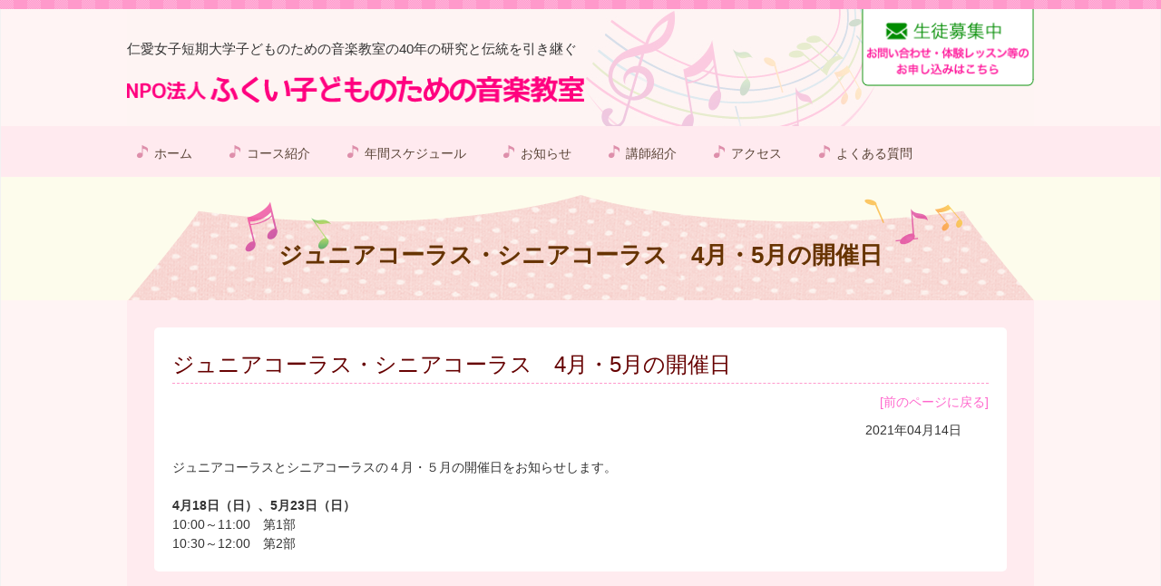

--- FILE ---
content_type: text/css
request_url: https://f-onkyo-npo.com/wordpress/wp-content/themes/kodomo/style.css?ver=6.9
body_size: 12362
content:
@charset "utf-8";
/*
Theme Name:kodomo
Description:kodomoのテーマ。
Template:twentythirteen
Version: 1.1
Author:FlavorDesign
Author URI:http://flavor-design.biz/
*/

.clearfix:after {
  content: ".";  /* 新しい要素を作る */
  display: block;  /* ブロックレベル要素に */
  clear: both;
  height: 0;
  visibility: hidden;
}

.clearfix {
  min-height: 1px;
}

* html .clearfix {
  height: 1px;
  /*¥*//*/
  height: auto;
  overflow: hidden;
  /**/
}
/**マウスオーバー */	
 /*a img {
	-webkit-transition: 0.3s ease-in-out;
	   -moz-transition: 0.3s ease-in-out;
	     -o-transition: 0.3s ease-in-out;
	        transition: 0.3s ease-in-out;
}
*/
a:hover img {
	opacity: 0.6;
	filter: alpha(opacity=60);
}
*/



/**
 * 1.0 Reset
 ------------------------------------------------
 */
html,
button,
input,
select,
textarea {
	font-family: "Source Sans Pro", Helvetica, sans-serif;
} 
 
html,
button,
input,
select,
textarea {
	font-family: "メイリオ","Meiryo",verdana,"ヒラギノ角ゴ Pro W3","Hiragino Kaku Gothic Pro",Osaka,"ＭＳ Ｐゴシック","MS PGothic",Sans-Serif;
}

body {
	color: #333;
	line-height: 1.5;
	margin: 0;
	background-color: #FFF4F4;
	background-image: url(images/body_bg.jpg);
	background-repeat: repeat;
	padding-top: 10px;
	padding-right: 0px;
	padding-bottom: 10px;
	padding-left: 0px;
}
p {
	margin: 0;
	font-size:14px;
}
a {
	color: #FF66CC;
	text-decoration: none;
}

a:visited {
	color: #333;
}
.entry-title a:visited {
	color: #333;
}
.widget a {
	color: #333;
}

/* Navbar */

.main-navigation {
	max-width: 1000px;
	margin-top: 0;
	margin-right: auto;
	margin-bottom: 0;
	margin-left: auto;
	padding-top: 0;
}
.navbar {
	width: 100%;
	margin-top: 0px;
	margin-right: auto;
	margin-bottom: 0px;
	margin-left: auto;
	background-repeat: repeat-x;
	background-position: center top;
	background-color: #FFEAEF;
}
ul.nav-menu,
div.nav-menu > ul {
	margin: 0;
	table-layout: fixed;
	padding-top: 0px;
	padding-right: 0;
	padding-bottom: 0px;
	padding-left: 0;
}
.nav-menu li {
	text-align: center;
	float: left;
	padding-left: 1%;
	padding-right: 1%;
	text-align: center;
	display: block;
	padding-top: 12px;
	margin: 0px;
	padding-bottom: 3px;
}
.menu-g_navi-container .nav-menu li a {
	background-image: url(images/navi_icon.png);
	background-repeat: no-repeat;
	background-position: left 36%;
}
.nav-menu li.menu-item-58 a {
	background-image: url(images/navi01.png);
	background-repeat: no-repeat;
	background-position: center top;
	padding-top: 40px;
}
.nav-menu li.menu-item-61 a {
	background-image: url(images/navi02.png);
	background-repeat: no-repeat;
	background-position: center top;
	padding-top: 40px;
}
.nav-menu li.menu-item-62 a {
	background-image: url(images/navi03.png);
	background-repeat: no-repeat;
	background-position: center top;
	padding-top: 40px;
}
.nav-menu li.menu-item-60 a {
	background-image: url(images/navi04.png);
	background-repeat: no-repeat;
	background-position: center top;
	padding-top: 40px;
}
.nav-menu li.menu-item-63 a {
	background-image: url(images/navi05.png);
	background-repeat: no-repeat;
	background-position: center top;
	padding-top: 40px;
}
.nav-menu li.menu-item-59 a  {
	background-image: url(images/navi06.png);
	background-repeat: no-repeat;
	background-position: center top;
	padding-top: 40px;
}
.nav-menu li a {
	color: #594437;
	display: block;
	font-size: 14px;
	line-height: 1.2;
	text-decoration: none;
	width: 100%;
	margin-right: auto;
	margin-left: auto;
	text-align: center;
	padding-top: 10px;
}
.nav-menu li:hover > a,
.nav-menu li a:hover,
.nav-menu li:focus > a,
.nav-menu li a:focus {
	color: #C60;
}
h1,
h2,
h3,
h4,
h5,
h6 {
	font-family: "メイリオ","Meiryo",verdana,"ヒラギノ角ゴ Pro W3","Hiragino Kaku Gothic Pro",Osaka,"ＭＳ Ｐゴシック","MS PGothic",Sans-Serif;
}
.navbar ul li img{
	width: 100%;
}
.header-inner .entry{
	float:right;
	width:12%;
	text-align:right;
	padding-top:20px;
}
.header-inner .entry img {
	width:100%;
}
/**
 * 2.0 Repeatable Patterns
 * ----------------------------------------------------------------------------
 */
.entry-content img,
.entry-summary img,
.comment-content img[height],
img[class*="align"],
img[class*="wp-image-"],
img[class*="attachment-"] {
	margin: 0px;
}

img[class*="attachment-"] {
	margin: 0px;
}
 
/* Buttons */
button,
input[type="submit"],
input[type="button"],
input[type="reset"] {
	border: none;
	border-radius: 2px;
	color: #fff;
	display: inline-block;
	text-decoration: none;
	padding-top: 10px;
	padding-right: 12px;
	padding-bottom: 9px;
	padding-left: 12px;
	margin-left: 10px;
	background-color: #FF99CC;
	background-position: bottom;
}
button,
input[type="submit"],
input[type="button"],
input[type="reset"] {
	background: #e05d22; /* Old browsers */
	background: -webkit-linear-gradient(top, #FF99CC 0%, #FF99CC 100%); /* Chrome 10+, Safari 5.1+ */
	background:   linear-gradient(to bottom, #FF99CC 0%, #FF99CC 100%); /* W3C */
	border: none;
	border-bottom: 0px;
	border-radius: 2px;
	color: #fff;
	display: inline-block;
	padding: 11px 24px 10px;
	text-decoration: none;
}
td span.your-email input {
	margin-bottom: 5px;
	}

/**
 * 3.0 Basic Structure
 * ----------------------------------------------------------------------------
 */

header hgroup {
	width: 50.4%;
	float: left;
	padding-top:35px;
	}
header .header_con {
	width: 19%;
	float: right;
	}	
header .header_con .header_contact img {
	width: 100%;
	}	
header .header_con .header_qa img {
	width: 100%;
	}							
.site {
	background-color:#FFF4F4;
	border-left: 1px solid #f2f2f2;
	border-right: 1px solid #f2f2f2;
	margin: 0 auto;
	max-width: 100%;
	width: 100%;
	overflow: hidden;
}

.site-main {
	position: relative;
	width: 100%;
	margin-top: 0px;
	margin-right: auto;
	margin-bottom: 0px;
	margin-left: auto;
	background-color: #FFF4F4;
	padding-bottom: 100px;
}
.home .site-main {
	padding-top: 0px;
	background-color:#FFF4F4;
}

.site-main .sidebar-container {
	float: right;
	height: auto;
	top: 0px;
	width: 18%;
	position: relative;
	padding: 20px;
	border-radius: 5px;        /* CSS3草案 */
	-webkit-border-radius: 5px;    /* Safari,Google Chrome用 */
	-moz-border-radius: 5px;   /* Firefox用 */
	margin-bottom: 20px;
	background-color: #fff;
	display:inline-block;
}

.site-main .sidebar-inner {
	max-width: 960px;
	text-aline: center;
	margin-top: 0px;
	margin-right: auto;
	margin-bottom: 0;
	margin-left: auto;
}

.site-main .main-inner {
	margin-right: auto;
	margin-left: auto;
	width: 960px;
	margin-top: 10px;
	padding-top: 30px;
}

.home .site-main .main-inner {
	margin-top: 30px;
}

.content-area {
	float: none;
	max-width: 1000px;
	margin-right: auto;
	margin-left: auto;
}

.page-template-default .content-area {
	float: none;
	max-width: 1000px;
	margin-right: auto;
	margin-left: auto;
	background-color: #FFECEF;
	padding-top: 30px;
}
.home .content-area {
	max-width: 1020px;
	background-color: #FFF4F4;
	padding-top: 0px;
}
#breadcrumbs {
	margin: 0 auto;
	padding: 0;
	font-size: 12px;
	} 
/**
 * 4.0 Header
 * ----------------------------------------------------------------------------
 */

/**
 * 4.1 Site Header
 * ----------------------------------------------------------------------------
 */

.site-header {
	position: relative;
	padding-top: 0px;
	width: 100%;
	margin-right: auto;
	margin-left: auto;
	background-image: url(images/header_bg.jpg);
	background-repeat: no-repeat;
	background-position: center top;
}
.site-header .home-link {
	margin: 0 auto;
	max-width: 1080px;
	min-height: 0px;
	padding: 0px;
}

.header_inner {
	max-width: 1000px;
	padding-bottom: 15px;
	margin-right: auto;
	margin-left: auto;
}
.header-inner .left {
	float:left;
	width:17.3%;
}
.header-inner .left img {
	width:100%;
}

.site-title {
	padding: 0;
}
.site-title img {
	width:100%;
} 

.header-inner .right img.tel {
	width:76.5%;
	padding-bottom: 5px;
}
.header-inner .right img.contact {
	width:68%;
}
.site-description {
	font-style: normal;
}

#key_block {
	margin-right: auto;
	margin-left: auto;
	text-align: center;
	max-width: 100%;
	background-color: #FDFCEC;
}
#key_block .inner{
	margin-right: auto;
	margin-left: auto;
	max-width:1000px;
}
#key_block .inner img{
	width:100%;
	margin-left:auto;
	margin-right:auto;
}
.header-image {
	overflow:hidden;
	}
#breadcrumbs {
	margin-right: auto;
	margin-left: auto;
	text-align:center;
	width:1000px;
	text-align:left;
}	
#menu-item-42{
	position: absolute;
	top: -50px;
	left: 0;
    right: 0;
    bottom: 0;
    margin: auto;
	z-index:2;
	}	
#menu-item-29{
	}		
#key_block .inner img{
	width:100%;
	margin-left:auto;
	margin-right:auto;
}
.header-image {
	overflow:hidden;
	padding-top:20px;
	padding-bottom:20px;
	}
#breadcrumbs {
	margin-right: auto;
	margin-left: auto;
	text-align: center;
	max-width: 1000px;
	text-align: left;
	padding-top: 5px;
	padding-bottom: 5px;
}	
.wp-caption .wp-caption-text,
.entry-caption,
.gallery-caption {
	color: #333;
	font-size: 18px;
	font-style: normal;
	font-weight: normal;
	margin: 0 0 24px;
	text-align: center;
}
.site-description {
	margin: 0;
	font-family: "ヒラギノ角ゴ Pro W3", "Hiragino Kaku Gothic Pro", "メイリオ", Meiryo, Osaka, "ＭＳ Ｐゴシック", "MS PGothic", sans-serif;
	font-size: 15px;
	font-style: normal;
	font-weight: normal;
	color: #333;
}

/**
 * 4.2 Navigation
 * ----------------------------------------------------------------------------
 */
.nav-menu .current_page_item > a,
.nav-menu .current_page_ancestor > a,
.nav-menu .current-menu-item > a,
.nav-menu .current-menu-ancestor > a {
	color: #00A03E;
	font-style: normal;
}
ul.nav-menu ul a:hover,
.nav-menu ul ul a:hover,
ul.nav-menu ul a:focus,
.nav-menu ul ul a:focus {
	background-color: #f5f5f5;
}
.menu-g_navi-container .nav-menu li ul li a {
	background-image: none;
	margin: 0px;
	padding: 0px;
}
.nav-menu .sub-menu,
.nav-menu .children {
	background-color: #FFEBEF;
	border: 2px solid #f7f5e7;
	border-top: 0;
	padding: 0;
	position: absolute;
	left: -2px;
	z-index: 99999;
	height: 1px;
	width: 1px;
	overflow: hidden;
	clip: rect(1px, 1px, 1px, 1px);
	display: block;
}
ul.nav-menu ul a:hover,
.nav-menu ul ul a:hover,
ul.nav-menu ul a:focus,
.nav-menu ul ul a:focus {
	background-color: #FFEBEF;
}
ul.nav-menu ul a,
.nav-menu ul ul a {
	color: #F6C;
	margin: 0;
	width: 180px;
}
.nav-menu li ul li{
	padding-top: 8px;
	padding-bottom: 8px;
}

/**
 * 5.0 Content
 * ----------------------------------------------------------------------------
 */

.hentry {
	padding: 0;
}

.entry-header,
.entry-content,
.entry-summary,
.entry-meta {
	margin: 0 auto;
	max-width: 1000px;
	width: 100%;
}
#home_contents_under{
margin: 0 auto;
	max-width: 1000px;
	width: 100%;
	}

.sidebar .entry-header,
.sidebar .entry-content,
.sidebar .entry-summary,
.sidebar .entry-meta {
	max-width: 940px;
	padding: 0;
}
#top-info  {
	padding-top:30px;
	padding-bottom:50px;
	}
#top-info h2 {
	font-family: "ＭＳ Ｐ明朝", "MS PMincho", "ヒラギノ明朝 Pro W3", "Hiragino Mincho Pro", serif;
	font-size: 20px;
	color: #3F1000;
	font-weight: normal;
	margin-bottom: 0px;
	}
#top-news {
	margin: 0px;
	padding: 0px;
	float: right;
	width: 75%;
	text-align:left;
	}	
#top-side {
	margin: 0px;
	padding: 0px;
	float: left;
	width: 19%;
	}	
#top-side .inner{
	background-color: #E0E8C6;
	border-radius: 4px;        /* CSS3草案 */
	-webkit-border-radius: 4px;    /* Safari,Google Chrome用 */
	-moz-border-radius: 4px;   /* Firefox用 */
	padding: 15px;
	}		
#top-side img {
	width: 100%;
	margin-bottom:20px;
	}		
#top-annai p {
	margin: 0px;
	padding: 0px;
	}	
#top-news h2 {
	font-size: 25px;
	color: #333;
	border-bottom-width: 1px;
	border-bottom-style: solid;
	border-bottom-color: #3339;
	font-weight: normal;
	padding-bottom: 8px;
	}									
#top-news dl {
	margin: 0em;
	width: 100%;
}
#top-news dt {
	font-weight: normal;
	float: left;
	width: 19.5%;
	font-size: 90%;
	margin-left: 0.5%;
}
#top-news dd {
	font-size: 80%;
	margin-bottom: 0.8em;
	margin-left: 0px;
	padding-bottom: 0.8em;
	padding-left: 20%;
	border-bottom-width: 2px;
	border-bottom-style: dotted;
	border-bottom-color: #ddd;
}
#top-news dd em {
	font-style: normal;
	display: block;
	float: right;
	margin-left: 1.6em;
}
#top-news dd strong {
	font-size: 115%;
	font-weight: normal;
	display: block;
	margin-bottom: 0.4em;
}
#top-news .gotolist  {
	text-align: right;
	font-size:14px;
}	
#top_con  {
	background-image: url(images/top_con_bg.jpg);
	background-repeat: repeat;
	border-radius: 4px;        /* CSS3草案 */
	-webkit-border-radius: 4px;    /* Safari,Google Chrome用 */
	-moz-border-radius: 4px;   /* Firefox用 */
	padding: 30px;
	margin-top: 40px;
}			
.f_con_in .left {
	float: left;
	width: 44%;
}
.f_con_in .right {
	float: right;
	width: 55%;
}
.f_con_in .left img{
	margin-top:5px;
	margin-bottom:10px;
}
.f_con_in .left .tel{
	font-weight:bold;
	font-size:10px;
}
.f_con_in .left .tel span{
	font-size:17px;
}
#top_con h3 {
	font-weight: normal;
	border-bottom-width: 2px;
	border-bottom-style: dashed;
	border-bottom-color: #333;
	margin-top: 0px;
	margin-right: 0px;
	margin-bottom: 15px;
	margin-left: 0px;
	padding-top: 0px;
	padding-right: 0px;
	padding-bottom: 5px;
	padding-left: 0px;
}			
								
.sidebar .entry-header .entry-meta {
	text-align: right;
	padding-top: 10px;
	padding-right: 30px;
}
.entry-content {
	padding-right: 0px;
	padding-left: 0px;
}

#top-info h3 {
	font-size: 17px;
	font-weight: normal;
	margin-top: 10px;
	margin-right: auto;
	margin-bottom: 10px;
	margin-left: auto;
	text-align: center;
	padding-top: 0px;
	padding-bottom: 0px;
}
#top-info h2,
#top-info p{
	font-size: 18px;
	line-height: 1.5;
}
#top-info p{
	font-size: 14px;
	text-align: center;
	margin-bottom: 15px;
	padding-top: 10px;
}
#top-info h2{
	font-size: 25px;
	padding: 0;
	color: #333;
	font-weight: normal;
	text-align: center;
	margin-top: 0;
	margin-right: auto;
	margin-bottom: 0;
	margin-left: auto;
	}
#top-info h2 {
	margin-bottom: 10px;
	}
#top-info p a {
	color: #489668;
	}	
#top-info p a:before {
	content: '\f138';
	font-family: FontAwesome;
	color: #00a03e;
	padding-right: 5px;
  }	
#top-info ul {
	margin: 0px;
	padding: 0px;
	list-style-image: none;
	list-style-type: none;
	max-width:1020px;
}
#top-info ul li {
	list-style-image: none;
	list-style-type: none;
	float: left;
	width: 33.33%;
	margin-top: 0px;
	margin-right: auto;
	margin-bottom: 0px;
	margin-left: auto;
	padding-top: 0;
	padding-right: 0.99%;
	padding-bottom: 0;
	padding-left: 0.99%;
	text-align: center;
}
#top-info ul li .inner{
	border-right-width: 1px;
	border-bottom-width: 1px;
	border-left-width: 1px;
	border-right-style: solid;
	border-bottom-style: solid;
	border-left-style: solid;
	border-right-color: #ddd;
	border-bottom-color: #ddd;
	border-left-color: #ddd;
	margin-top: 0px;
	margin-bottom: 0px;
}
#top-info ul li h3{
	margin:0;
	padding:0;
}
#top-info ul li img{
	margin-right: auto;
	margin-left: auto;
	padding-top: 5px;
	margin-bottom: 0px;
}

#top-annai {
	max-width: 1000px;
	margin-right: auto;
	margin-left: auto;
}
#top-bnrbox {
	margin: 0px;
	margin-right: auto;
	margin-left: auto;
	text-align:center;
}
#top-bnrbox ul {
	margin: 0px;
	padding: 0px;
	list-style-image: none;
	list-style-type: none;
	max-width:1020px;
}
#top-bnrbox ul li {
	margin: 0px;
	list-style-image: none;
	list-style-type: none;
	float: left;
	width: 25%;
	padding-top: 0;
	padding-right: 0.99%;
	padding-bottom: 10px;
	padding-left: 0.99%;
}
#top-info p a:hover {
	text-decoration: none;
	}	
.entry-content .box {
	margin-bottom: 100px;
	}
.entry-content #support .box {
	margin-bottom: 50px;
	}

.archive-title,
.archive-meta {
	margin: 0 auto;
	max-width: 960px;
	padding: 30px 0;
	width: 100%;
	font-family: "メイリオ","Meiryo",verdana,"ヒラギノ角ゴ Pro W3","Hiragino Kaku Gothic Pro",Osaka,"ＭＳ Ｐゴシック","MS PGothic",Sans-Serif;
	font-style: normal;
	font-weight: normal;
}

.category-news h1.entry-title,
.category-blog h1.entry-title {
	font-size: 25px;
	font-weight: normal;
	border-bottom-width: 1px;
	border-bottom-style: solid;
	border-bottom-color: #ccc;
	padding-bottom: 5px;
}

.entry-content table,
.comment-content table {
	width: 100%;
	margin-top: 0;
	margin-right: 0;
	margin-bottom: 1.5em;
	margin-left: 0;
}
.entry-content th,
.comment-content th {
	color: #434f45;
	letter-spacing: 0.1em;
	line-height: 1.5;
	text-transform: uppercase;
	padding-top: 6px;
	padding-bottom: 6px;
	border: 1px solid #d4d0ba;
	width: 25%;
	background-color: #E4E4DE;
	font-weight: normal;
	text-align:center;
}
.entry-content #menu_block th {
	color: #434f45;
	letter-spacing: 0.1em;
	line-height: 1.5;
	text-transform: uppercase;
	border: 1px solid #d4d0ba;
	width: 80%;
	background-color: #E4E4DE;
	font-weight: normal;
	text-align: center;
	padding: 10px;
}
.entry-content #menu_block th span{
	color: #986E33;
	font-size: 16px;
}
.entry-content th.w15,
.comment-content th.w15 {
	width: 15%;
}
.entry-content #contact_block th {
	width: 30%;
}

.entry-content tr.odd th,
.comment-content tr.odd th {
	background-color: #F1F1F1;
}
.entry-content td,
.comment-content td {
	line-height: 1.5;
	padding-top: 6px;
	padding-right: 5px;
	padding-bottom: 6px;
	padding-left: 5px;
	border: 1px solid #d4d0ba;
	text-align:right;
}
.entry-content form td {
	text-align:left;
}
.entry-content .odd td,
.comment-content .odd td {
	background-color: #fff;
}	
.entry-content td.center,
.comment-content td.center {
	text-align:center;
}
.entry-content img.alignleft,
.entry-content .wp-caption.alignleft {
	margin-left: 0px; 
}	
.page-template-default .header-inner,
.category .header-inner,
.post-template-default .header-inner{
	top: 290px;
}

/**
* 5.1 Entry Header
 * ----------------------------------------------------------------------------
 */



.entry-thumbnail img {
	display: block;
	margin: 0 auto 10px;
}

.entry-header {
	margin-bottom: 20px;
}

.entry-title {
	font-weight: normal;
	margin: 0 0 5px;
}

.kotei .entry-header .entry-title {
	font-weight: normal;
	font-size: 22px;
	color: #333;
	background-color: #FADBD5;
	border-radius: 5px;		/* CSS3草案 */
	-webkit-border-radius: 5px;	/* Safari,Google Chrome用 */
	-moz-border-radius: 5px;	/* Firefox用 */
	padding-top: 15px;
	padding-right: 15px;
	padding-bottom: 12px;
	padding-left: 15px;
	margin-top: 0px;
	margin-right: 0;
	margin-bottom: 0;
	margin-left: 0;
}

#image-box {
	margin-right: auto;
	margin-left: auto;
	max-width: 100%;
	background-color: #FDFCEC;
	text-align: center;
	padding-top: 20px;
	}
#image-box .inner{
	position: relative;
	margin-right: auto;
	margin-left: auto;
	max-width: 1000px;
	background-image: url(images/page.png);
	background-repeat: no-repeat;
	background-position: center top;
	}	
#image-box img {
	margin-right: auto;
	margin-left: auto;
	width: 100%;
	}	
#image-box h2 {
	font-size: 26px;
	color: #630;
	max-width: 1000px;
	margin: auto;
	padding-top: 50px;
	padding-bottom: 33px;
	font-weight:bold;
}

.archive-header h1.archive-title {
	font-weight: normal;
	font-size: 22px;
	color: #333;
	background-color: #FADBD5;
	border-radius: 5px;		/* CSS3草案 */
	-webkit-border-radius: 5px;	/* Safari,Google Chrome用 */
	-moz-border-radius: 5px;	/* Firefox用 */
	padding-top: 15px;
	padding-right: 15px;
	padding-bottom: 12px;
	padding-left: 15px;
	margin-top: 0px;
	margin-right: 0;
	margin-bottom: 20px;
	margin-left: 0;
}
/**
 * 5.3 Entry Content
 * ----------------------------------------------------------------------------
 */
 
.entry-content img.alignleft,
.entry-content .wp-caption.alignleft {
	margin-left: 0px;
}

.entry-content img.alignright,
.entry-content .wp-caption.alignright {
	margin-right: 0px;
}
.format-standard footer.entry-meta {

	
}
.entry-content a,
.comment-content a {
	color: #59B200;
}
.kotei .entry-content h2 {
	font-size: 25px;
	font-weight: normal;
	border-bottom-width: 1px;
	border-bottom-style: solid;
	border-bottom-color: #ccc;
	padding-bottom: 5px;
}
.kotei .entry-content .box h3 {
	font-size: 20px;
	font-weight: normal;
	padding: 0px;
	margin-top: 0px;
	margin-right: 0px;
	margin-bottom: 15px;
	margin-left: 0px;
}
.kotei .entry-content .box h4 {
	font-size: 18px;
	font-weight: normal;
	padding: 0px;
	margin-top: 0px;
	margin-right: 0px;
	margin-bottom: 10px;
	margin-left: 0px;
}
.kotei .entry-content .box p.txt {
	padding: 0px;
	margin-top: 0px;
	margin-right: 0px;
	margin-bottom: 15px;
	margin-left: 0px;
	font-size: 15px;
}
#support dl {
	margin: 0px;
	padding: 0px;
	border-top-width: 1px;
	border-right-width: 1px;
	border-left-width: 1px;
	border-top-style: none;
	border-right-style: solid;
	border-left-style: solid;
	border-top-color: #CCC;
	border-right-color: #CCC;
	border-left-color: #CCC;
	border-bottom-width: 1px;
	border-bottom-style: solid;
	border-bottom-color: #CCC;
}
#support dl dt {
	margin: 0px;
	clear: left;
	float: left;
	width:70px;
	font-weight: normal;
	text-align: right;
	line-height: 2.5;
	padding-top: 0px;
	padding-right: 10px;
	padding-bottom: 0px;
	padding-left: 0px;
	border-top-width: 1px;
	border-top-style: solid;
	border-top-color: #CCC;
}
#support dl dd {
	line-height: 2.5;
	border-top-width: 1px;
	border-top-style: solid;
	border-top-color: #CCC;
	border-left-width: 1px;
	border-left-style: solid;
	border-left-color: #CCC;
	margin-top: 0px;
	margin-right: 0px;
	margin-bottom: 0px;
	margin-left: 70px;
	padding-top: 0px;
	padding-right: 0px;
	padding-bottom: 0px;
	padding-left: 10px;
}
#support ul.k-photo {
	padding: 0px;
	list-style-image: none;
	list-style-type: none;
	width: 100%;
    margin: 0 auto;
    list-style: none;
    text-align: center;
	font-size: 0;
}
#support ul.k-photo li{
	　margin: 0px;
	padding: 0px;
	list-style-image: none;
	list-style-type: none;
	display: inline-block;
	width: 33%;
	vertical-align: top;
	margin-top: 0px;
	margin-right: 0px;
	margin-bottom: 10px;
	margin-left: 0px;
}
.kotei .entry-content #ceo_block .box h3,
.kotei .entry-content #ceo_block .box p span {
	color:#00A03E;
}
.kotei .entry-content #ceo_block .box p span.ll {
	font-size:20px;
}
#annai table th{
	width:15%;
}
#annai table td{
	text-align: left;
	padding: 10px;
}
#interview_block p.center {
	text-align: center;
	width:300px;
	}
#yoko_block table {
	
}
#yoko_block table th {
	width: 20%;
	text-align: right;
	padding-left: 10px;
	padding-right: 10px;
}
#yoko_block table td {
    text-align: left;
	padding-left: 10px;
	padding-right: 10px;
}
#yoko_block ol {
	padding: 0px;
	margin-top: 0px;
	margin-right: 0px;
	margin-bottom: 0px;
	margin-left: 20px;
}
#yoko_block ol li {
	padding: 0px;
	margin-top: 0px;
	margin-right: 0px;
	margin-bottom: 10px;
	margin-left: 0px;
}
.entry-content #yoko_gaiyou .box {
	margin-bottom: 40px;
	}
.entry-content #icw {
	text-align:center;
	}	
.odd {
  background-color: #fcfcfc;
}
.even {
	background-color: #F4F4F2;
}
#interview_block .left {
	float: left;
	width: 40%;
}
#interview_block .right {
	float: right;
	width: 60%;
}
.kotei .entry-content #interview_block h2 {
	margin-top: 0px;
	padding-top: 0px;
}
.entry-content #interview_block .box {
	margin-bottom: 50px;
	}
.entry-content #interview_block .last {
	margin-bottom: 100px;
	}
#qa_block .box{
	padding: 20px;
	border-radius: 5px;        /* CSS3草案 */
	-webkit-border-radius: 5px;    /* Safari,Google Chrome用 */
	-moz-border-radius: 5px;   /* Firefox用 */
	margin-bottom: 20px;
	background-color: #fff;	
}
#qa_block .box h2{
	border-bottom-width: 1px;
	border-bottom-style: dashed;
	border-bottom-color: #F9C;
	font-size: 24px;
	margin-bottom: 10px;
	padding-bottom: 5px;
	margin-top: 5px;
	color: #600;
}
#access_block {
	padding-bottom: 20px;
}
#access_block .box{
	padding: 20px;
	border-radius: 5px;        /* CSS3草案 */
	-webkit-border-radius: 5px;    /* Safari,Google Chrome用 */
	-moz-border-radius: 5px;   /* Firefox用 */
	margin-bottom: 20px;
	background-color: #fff;	
}

#access_block .box h2{
	border-bottom-width: 1px;
	border-bottom-style: dashed;
	border-bottom-color: #F9C;
	font-size: 24px;
	margin-bottom: 10px;
	padding-bottom: 5px;
	margin-top: 5px;
	color: #600;
}
#contact_block .box{
	padding: 20px;
	border-radius: 5px;        /* CSS3草案 */
	-webkit-border-radius: 5px;    /* Safari,Google Chrome用 */
	-moz-border-radius: 5px;   /* Firefox用 */
	margin-bottom: 20px;
	background-color: #fff;	
}
#privacy_block .box{
	padding: 20px;
	border-radius: 5px;        /* CSS3草案 */
	-webkit-border-radius: 5px;    /* Safari,Google Chrome用 */
	-moz-border-radius: 5px;   /* Firefox用 */
	margin-bottom: 20px;
	background-color: #fff;	
}
#privacy_block .box h2{
	border-bottom-width: 1px;
	border-bottom-style: dashed;
	border-bottom-color: #F9C;
	font-size: 24px;
	margin-bottom: 10px;
	padding-bottom: 5px;
	margin-top: 5px;
	color: #600;
}
#gaiyou_block .box{
	padding: 20px;
	border-radius: 5px;        /* CSS3草案 */
	-webkit-border-radius: 5px;    /* Safari,Google Chrome用 */
	-moz-border-radius: 5px;   /* Firefox用 */
	margin-bottom: 20px;
	background-color: #fff;	
}
#gaiyou_block .box h2{
	border-bottom-width: 1px;
	border-bottom-style: dashed;
	border-bottom-color: #F9C;
	font-size: 24px;
	margin-bottom: 10px;
	padding-bottom: 5px;
	margin-top: 5px;
	color: #600;
}
#gaiyou_block .box h3{
	background-color: #fadbd5;
	font-size: 17px;
	padding-top: 0.5em;
	padding-right: 0.75em;
	padding-bottom: 0.4em;
	padding-left: 0.75em;
}
#gaiyou_block .box h3:after {
	
}
#gaiyou_block .box .right{
	float:right;
	width:25%;
	text-align:center;
}
#gaiyou_block .box .left{
	float:left;
	width:72%;
}
#gaiyou_block .box .left .box{
	margin-bottom:0px;
}
#gaiyou_block .box h4{
	font-size: 17px;
	color: #300;
}
.entry-content #access_block td{
	text-align:left;
	background-color: #fff;
}	
.category-news .hentry {
	padding: 20px;
	border-radius: 5px;        /* CSS3草案 */
	-webkit-border-radius: 5px;    /* Safari,Google Chrome用 */
	-moz-border-radius: 5px;   /* Firefox用 */
	margin-bottom: 20px;
	background-color: #fff;	
}
.category-news .hentry h1 {
	border-bottom-width: 1px;
	border-bottom-style: dashed;
	border-bottom-color: #F9C;
	font-size: 24px;
	margin-bottom: 10px;
	padding-bottom: 5px;
	margin-top: 5px;
	color: #600;
}
.category-news .hentry h1 a {
	color: #600;
}
.single-news .hentry {
	padding: 20px;
	border-radius: 5px;        /* CSS3草案 */
	-webkit-border-radius: 5px;    /* Safari,Google Chrome用 */
	-moz-border-radius: 5px;   /* Firefox用 */
	margin-bottom: 20px;
	background-color: #fff;	
}
.single-news .hentry h1 {
	border-bottom-width: 1px;
	border-bottom-style: dashed;
	border-bottom-color: #F9C;
	font-size: 24px;
	margin-bottom: 10px;
	padding-bottom: 5px;
	margin-top: 5px;
	color: #600;
}
.back {
	text-align:right;
	}
.entry-content #gaiyou_block td {
	text-align:center;
}	
#gaiyou_block .odd {
  background-color: #fcfcfc;
}
#gaiyou_block .even {
	background-color: #fcfcfc;
}
/**
 * 5.9 Archives
 * ----------------------------------------------------------------------------
 */

.schedule .archive-header,
.category-7 .archive-header,
.category-8 .archive-header
 {
	background-color: #FFEBEF;
	margin-bottom:20px;
}

.schedule .archive-meta,
.category-7 .archive-meta,
.category-8 .archive-meta {
	max-width: 1000px;
	font-family: "メイリオ", "Meiryo", verdana, "ヒラギノ角ゴ Pro W3", "Hiragino Kaku Gothic Pro", Osaka, "ＭＳ Ｐゴシック", "MS PGothic", Sans-Serif;
	font-style: normal;
	font-weight: normal;
	background-color: #fff;
	margin: 0px;
	padding-top: 0px;
	padding-right: 0px;
	padding-bottom: 20px;
	padding-left: 0px;
}
.schedule .archive-meta p,
.category-7 .archive-meta p,
.category-8 .archive-meta p {
	font-size: 16px;
	background-color: #fff;
	margin-right: auto;
	margin-left: auto;
	text-align: left;
	padding-top: 20px;
	padding-right: 20px;
	padding-bottom: 10px;
	padding-left: 20px;
	line-height: 1.8;
}
#cont-box {
	position: relative;
	margin-right: auto;
	margin-left: auto;
	max-width: 1000px;
	padding-top: 30px;
	background-color: #FFEBEF;
	padding-right: 30px;
	padding-left: 30px;
	}
.schedule .event_box {
	border-radius: 5px;        /* CSS3草案 */
	-webkit-border-radius: 5px;    /* Safari,Google Chrome用 */
	-moz-border-radius: 5px;   /* Firefox用 */
	margin-bottom: 20px;
	background-color: #fff;
	display: inline-block;
	width: 100%;
	border-radius: 5px;		/* CSS3è‰æ¡ˆ */
	-webkit-border-radius: 5px;	/* Safari,Google Chromeç”¨ */
	-moz-border-radius: 5px;	/* Firefoxç”¨ */
	background-color: #FEFEFE;
	margin-bottom: 1em;
	padding-top: 20px;
	padding-right: 20px;
	padding-bottom:20px;
	padding-left: 20px;
	background-image: url(images/cc.png);
	background-repeat: no-repeat;
	background-position: 1em 96%;
	}

.schedule .event_box h1 {
	background-color: #fff;
	color: #701722;
	position: relative;
	border-top-width: 1px;
	border-right-width: 1px;
	border-bottom-width: 0;
	border-left-width: 1px;
	border-top-style: solid;
	border-right-style: solid;
	border-bottom-style: solid;
	border-left-style: solid;
	border-top-color: #FFFFFF;
	border-right-color: #FFFFFF;
	border-bottom-color: #FFFFFF;
	border-left-color: #FFFFFF;
	font-size: 24px;
	padding-top: 10px;
	padding-right: 10px;
	padding-bottom: 10px;
	padding-left: 0px;
	font-weight:bold;
}	
.schedule .event_box h1:after{
    background: repeating-linear-gradient(-45deg, #f0b8bf, #f0b8bf 5px, #fcf0f1 0, #fcf0f1 10px);
    content: '';
    height: 5px;
    position: absolute;
    bottom: 0;
    left: 0;
    right: 0;
    z-index: 1;
}
.schedule .event_box .left{
	float: left;
	width: 75%;
}	
.schedule .event_box .right{
	float:right;
	width:18%
}	
.schedule .event_box .go  {
	text-align: center;
	background-color: #FF99CC;
	float: right;
	border-radius: 10px;        /* CSS3草案 */
	-webkit-border-radius: 10px;    /* Safari,Google Chrome用 */
	-moz-border-radius: 10px;   /* Firefox用 */
}	
.schedule .event_box .go p {
	display:block;
}									
.schedule .event_box .go p a{
	color: #FFF;
	display: block;
	padding-top: 6px;
	padding-right: 12px;
	padding-bottom: 6px;
	padding-left: 15px;
}
.schedule .event_box .go p i{
	padding-right: 10px;
}
.schedule .event_box .go p a:hover{
	text-decoration: none;	
}		

.single .event_box {
	border-radius: 5px;        /* CSS3草案 */
	-webkit-border-radius: 5px;    /* Safari,Google Chrome用 */
	-moz-border-radius: 5px;   /* Firefox用 */
	margin-bottom: 20px;
	background-color: #fff;
	box-shadow: 0 6px 3px -3px #eeeeee;
	margin-bottom: 1em;
	background-image: url(images/cc.png);
	background-repeat: no-repeat;
	background-position: 1.5em 98%;
	border: 1px solid #eeeeee;
	padding-top: 20px;
	padding-right: 20px;
	padding-bottom: 100px;
	padding-left: 20px;
}	
.single .event_box h1 {
	border-bottom-width: 1px;
	border-bottom-style: dashed;
	border-bottom-color: #F9C;
	font-size: 24px;
	margin-bottom: 10px;
	padding-bottom: 5px;
	color: #600;
	font-weight:bold;
}	
.single .event_box .left{
	float:left;
	width:60%
}	
.single  .event_box .right{
	float:right;
	width:35%
}	
.sidebar .event_box .entry-content {
	margin-top:20px;
	margin-bottom:20px;
}	
.single .sub_box .left{
	float:left;
	width:35%
}	
.single  .sub_box .right{
	float:right;
	width:62%
}	

.teacher_box {
	/*border: 1px solid #F9C;*/
	padding: 20px;
	border-radius: 5px;        /* CSS3草案 */
	-webkit-border-radius: 5px;    /* Safari,Google Chrome用 */
	-moz-border-radius: 5px;   /* Firefox用 */
	margin-bottom: 20px;
	background-color: #fff;
	background-image: url(images/cc2.png);
	background-position: 95% 98%;
	background-repeat: no-repeat;
}	
.category-4 .teacher_box h1,
.category-15 .teacher_box h1,
.category-16 .teacher_box h1,
.category-17 .teacher_box h1,
.category-18 .teacher_box h1
{
	border-bottom-width: 1px;
	border-bottom-style: dashed;
	border-bottom-color: #F9C;
	font-size: 24px;
	margin-bottom: 10px;
	padding-bottom: 5px;
	color: #600;
	font-weight: bold;
}
.category-3 .course_box,
.category-7 .course_box,
.category-8 .course_box {
	/*border: 1px solid #F9C;*/
	padding: 20px;
	border-radius: 5px;        /* CSS3草案 */
	-webkit-border-radius: 5px;    /* Safari,Google Chrome用 */
	-moz-border-radius: 5px;   /* Firefox用 */
	margin-bottom: 20px;
	background-color: #fff;
}	
.category-3 .course_box h1,
.category-7 .course_box h1,
.category-8 .course_box h1{
	border-bottom-width: 1px;
	border-bottom-style: dashed;
	border-bottom-color: #F9C;
	font-size: 24px;
	margin-bottom: 10px;
	padding-bottom: 5px;
}
.category-3 .course_box h1,
.category-7 .course_box h1,
.category-8 .course_box h1{
	background-color: #fff;
	color: #701722;
	position: relative;
	border-top-width: 1px;
	border-right-width: 1px;
	border-bottom-width: 0;
	border-left-width: 1px;
	border-top-style: solid;
	border-right-style: solid;
	border-bottom-style: solid;
	border-left-style: solid;
	border-top-color: #FFFFFF;
	border-right-color: #FFFFFF;
	border-bottom-color: #FFFFFF;
	border-left-color: #FFFFFF;
	padding-top: 10px;
	padding-right: 10px;
	padding-bottom: 10px;
	padding-left: 0px;
	font-weight:bold;
}
.category-3 .course_box h1:after,
.category-7 .course_box h1:after,
.category-8 .course_box h1:after{
    background: repeating-linear-gradient(-45deg, #f0b8bf, #f0b8bf 5px, #fcf0f1 0, #fcf0f1 10px);
    content: '';
    height: 5px;
    position: absolute;
    bottom: 0;
    left: 0;
    right: 0;
    z-index: 1;
}

.category-3 .course_box .left,
.category-7 .course_box .left,
.category-8 .course_box .left{
	float:left;
	width:38%
}	
.category-3 .course_box .go,
.category-7 .course_box .go, 
.category-8 .course_box .go  {
	margin-top: 0px;
	float: right;
	position: relative;
padding: 0px;
margin-left: 40px;
background: #FF99CC;
border-radius: 20px;
}	
.category-3 .course_box .go:before,
.category-7 .course_box .go:before, 
.category-8 .course_box .go:before {
	font-family: FontAwesome;
content: "\f111";
position: absolute;
font-size: 15px;
left: -40px;
bottom: 0;
color: #FF99CC;
}	
.category-3 .course_box .go:after,
.category-7 .course_box .go:after, 
.category-8 .course_box .go:after {

font-family: FontAwesome;
content: "\f111";
position: absolute;
font-size: 23px;
left: -23px;
bottom: 0;
color: #FF99CC;
}

.category-3 .course_box .go p,
.category-7 .course_box .go p,
.category-8 .course_box .go p {
	display:block;
}									
.category-3 .course_box .go p a,
.category-7 .course_box .go p a,
.category-8 .course_box .go p a{
	color: #FFF;
	display: block;
	padding-top: 10px;
	padding-right: 20px;
	padding-bottom: 10px;
	padding-left: 20px;
}
.category-3 .course_box .go p i,
.category-7 .course_box .go p i,
.category-8 .course_box .go p i{
	padding-right: 10px;
}
.category-3 .course_box .go p a:hover,
.category-7 .course_box .go p a:hover,
.category-8 .course_box .go p a:hover{
	text-decoration: none;	
}		
.category-2 dl dd{
	font-size: 15px;
	line-height: 140%;
	color: #333;
	padding-left: 20%;
	padding-bottom: 5px;
	margin-bottom: 10px;
	border-bottom-width: 1px;
	border-bottom-style: dotted;
	border-bottom-color: #ccc;
	margin-left: 0px;
	text-align:left;
}

.event_box dl dt {
	border-bottom-style: none;
	margin-bottom: 0px;
	padding-bottom: 0px;
	border-top-style: none;
	border-right-style: none;
	border-left-style: none;
		font-size: 15px;
	line-height: 150%;
	color: #333;
	float: left;
	width: 20%;
	font-weight:normal;
	text-align:left;
}

.event_box dl dd {
	font-size: 15px;
	line-height: 150%;
	color: #333;
	padding-left: 20%;
	padding-bottom: 5px;
	margin-bottom: 10px;
	border-bottom-width: 1px;
	border-bottom-style: dotted;
	border-bottom-color: #ccc;
	margin-left: 0px;
	text-align:left;
}
.category-3 dl,
.course_box dl {
	margin: 0px;
	padding: 0px;
}
.category-3 dl dt ,
.course_box dl dt {
	border-bottom-style: none;
	margin-bottom: 0px;
	padding-bottom: 0px;
	border-top-style: none;
	border-right-style: none;
	border-left-style: none;
		font-size: 15px;
	line-height: 150%;
	color: #333;
	float: left;
	width: 25%;
	font-weight:normal;
	text-align:left;
}
.category-3 dl dd,
.course_box dl dd {
	font-size: 15px;
	line-height: 150%;
	color: #333;
	padding-left: 25%;
	padding-bottom: 5px;
	margin-bottom: 10px;
	border-bottom-width: 1px;
	border-bottom-style: dotted;
	border-bottom-color: #ccc;
	margin-left: 0px;
	text-align:left;
}

.course_box dl dd span{
	font-size: 13px;
	margin-top: 8px;
}

.course_box dl dd ul {
	margin: 0px;
	padding: 0px;
	list-style-image: none;
	list-style-type: none;
}	
.course_box dl dd ul li{
	padding: 0px;
	list-style-image: none;
	list-style-type: none;
	line-height: 1.5;
	margin-top: 0px;
	margin-right: 0px;
	margin-bottom: 5px;
	margin-left: 0px;
}

.single .course_box  {
	/*border: 1px solid #F9C;*/
	padding: 20px;
	border-radius: 5px;        /* CSS3草案 */
	-webkit-border-radius: 5px;    /* Safari,Google Chrome用 */
	-moz-border-radius: 5px;   /* Firefox用 */
	margin-bottom: 20px;
	background-color: #fff;
}	
.single .course_box h1 {
	border-bottom-width: 1px;
	border-bottom-style: dashed;
	border-bottom-color: #F9C;
	font-size: 24px;
	margin-bottom: 10px;
	padding-bottom: 5px;
}
.single .course_box h1 {
	background-color: #fff;
	color: #701722;
	position: relative;
	border-top-width: 1px;
	border-right-width: 1px;
	border-bottom-width: 0;
	border-left-width: 1px;
	border-top-style: solid;
	border-right-style: solid;
	border-bottom-style: solid;
	border-left-style: solid;
	border-top-color: #FFFFFF;
	border-right-color: #FFFFFF;
	border-bottom-color: #FFFFFF;
	border-left-color: #FFFFFF;
	padding-top: 10px;
	padding-right: 10px;
	padding-bottom: 10px;
	padding-left: 0px;
	font-weight:bold;
	}
.single .course_box h1:after{
    background: repeating-linear-gradient(-45deg, #f0b8bf, #f0b8bf 5px, #fcf0f1 0, #fcf0f1 10px);
    content: '';
    height: 5px;
    position: absolute;
    bottom: 0;
    left: 0;
    right: 0;
    z-index: 1;}
.single .course_box .sub_box2 div {
	margin: 0px;
	padding: 0px;
	list-style-image: none;
	list-style-type: none;
	display:inline-block;
	width:24%;
    vertical-align:top;
	text-align:center;
}	
.single .course_box .sub_box2 div img{
	width:98%;
}	

.single .course_box .sub_box2 {
	margin-bottom:20px;
	}	
.single .course_box .entry-content {
	padding: 20px;
	border: 2px dotted #F9F;
	margin-top: 30px;
	margin-bottom: 20px;
	border-radius: 5px;        /* CSS3草案 */
	-webkit-border-radius: 5px;    /* Safari,Google Chrome用 */
	-moz-border-radius: 5px;   /* Firefox用 */
	}
.single .event_box .sub_box2 div {
	width:25%;
	float:left;
	text-align:center;
}	
.single .event_box .sub_box2 div img{
	width:98%;
}			
.category-3 .course_box .right,
.category-7 .course_box .right,
.category-8 .course_box .right{
	float:right;
	width:60%
}	
.single .course_box .sub_box3 .VideoWrapper, 
.single .event_box .sub_box3 .VideoWrapper{
    width: 32%;
    height: 100%;
	float:left;
	margin-right:1%;
}
.VideoWrapper iframe {
    width: 100%;
    height: 100%;
}	
.single .event_box .sub_box2 {
	margin-bottom:20px;
}
.voice{
	margin-top: 30px;
	margin-bottom: 40px;
	box-shadow: 0px 0px 0px 5px #FFF4F4;
}	
.voice h3{
	border: 1px dashed #FF99FF;
	color: #333;
	background-color: #FFF4F4;
	font-size: 16px;
	font-weight: normal;
	margin: 0px;
	padding-top: 0.2em;
	padding-right: 0.5em;
	padding-bottom: 0.2em;
	padding-left: 0.5em;
}	
.voice p {
	padding: 10px;
	color: #333;
	font-size: 15px;
	margin: 0px;
	background-color: #FFF4F4;
}	
.voice i {
	font-size: 20px;
	color: #FF66CC;
	margin-right: 10px;
}									
.category-2 dl,
.event_box dl {
	padding: 0px;
	margin-top: 10px;
	margin-right: 0px;
	margin-bottom: 30px;
	margin-left: 0px;
}
.category-2 dl dt {
	border-bottom-style: none;
	margin-bottom: 0px;
	padding-bottom: 0px;
	border-top-style: none;
	border-right-style: none;
	border-left-style: none;
		font-size: 15px;
	line-height: 140%;
	color: #333;
	float: left;
	width: 20%;
	font-weight:normal;
	text-align:left;
}
@import url(http://fonts.googleapis.com/css?family=Open+Sans:300,400,600);

.buttonContainer {
 margin-top: 10px;
 text-align: center;
}
.home .buttonContainer {
 margin-top: 80px;
 text-align:right;
}
.tea_navi ul {
	padding: 0px;
	list-style-image: none;
	list-style-type: none;
	margin-top: 0px;
	margin-right: 0px;
	margin-bottom: 20px;
	margin-left: 0px;
}
.tea_navi ul li {
	margin: 0px;
	padding: 0px;
	list-style-image: none;
	list-style-type: none;
	float: left;
	width: 25%;
	text-align: center;
	color:#FFF;

	
}
.tea_navi ul li a {
	font-size: 18px;
	text-decoration: none;
	display: block;
	text-align: center;
	border: 1px solid #ffebef;
	background-image: -moz-linear-gradient(
    top,
    #ffa035 0%,
    #ff8300);
	background-image: -webkit-gradient(
    linear,left top,left bottom,
    from(#FF66CC),
    to(#ff99cc));
	color: #FFF;
	padding-top: 8px;
	padding-right: 0;
	padding-bottom: 7px;
	padding-left: 0;
	background-color: #FF66CC;
}
.tea_navi ul li a:hover {
	text-decoration: none;

}
.tea_navi ul li a:before{
	content: '\f001';
	font-family: FontAwesome;
	color: #FFF;
	padding-right: 10px;
}
/* BUTTON CSS
------------------------------------------- */

a.button {
	display: inline-block;
	text-decoration: none;
	color: #ff007f;
	brackground-color: transparent;
	border: 1px solid #ff007f;
	border-radius: 100px;
	padding: .3em 1em;
	margin: 5px;
	background-size: 200% 100%;
	background-image: -webkit-linear-gradient(left, transparent 50%, #FF99CC 50%);
	background-image: linear-gradient(to right, transparent 50%, #ff007f 50%);
	-webkit-transition: background-position .3s cubic-bezier(0.19, 1, 0.22, 1) .1s, color .5s ease 0s, background-color .5s ease;
	transition: background-position .3s cubic-bezier(0.19, 1, 0.22, 1) .1s, color .5s ease 0s, background-color .5s ease;
	font-family: 'Open Sans';
	font-size: 1em;
	font-style: normal;
	font-weight: 300;
	font-variant: normal;
}

a.button:hover {
 color: rgba(255, 255, 255, 1);
 background-color: rgba(28, 190, 131, 1);
 background-position: -100% 100%;
}
.archive-meta a.button {
	display: inline-block;
	text-decoration: none;
	color: #ff007f;
	brackground-color: transparent;
	border: 1px solid #ff007f;
	border-radius: 100px;
	padding: .3em 0.9em;
	margin: 5px;
	background-size: 200% 100%;
	background-image: -webkit-linear-gradient(left, transparent 50%, #FF99CC 50%);
	background-image: linear-gradient(to right, transparent 50%, #ff007f 50%);
	-webkit-transition: background-position .3s cubic-bezier(0.19, 1, 0.22, 1) .1s, color .5s ease 0s, background-color .5s ease;
	transition: background-position .3s cubic-bezier(0.19, 1, 0.22, 1) .1s, color .5s ease 0s, background-color .5s ease;
	font-family: 'Open Sans';
	font-size: 0.8em;
	font-style: normal;
	font-weight: 300;
	font-variant: normal;
}

.archive-meta a.button:hover {
 color: rgba(255, 255, 255, 1);
 background-color: rgba(28, 190, 131, 1);
 background-position: -100% 100%;
}
.category-4 dl,
.category-15 dl,
.category-16 dl,
.category-17 dl,
.category-18 dl
 {
	padding: 0px;
	margin-top: 0px;
	margin-right: 0px;
	margin-bottom: 50px;
	margin-left: 0px;
}
.category-4 dl dt,
.category-15 dl dt,
.category-16 dl dt,
.category-17 dl dt,
.category-18 dl dt {
	border-bottom-style: none;
	margin-bottom: 0px;
	padding-bottom: 0px;
	border-top-style: none;
	border-right-style: none;
	border-left-style: none;
		font-size: 15px;
	line-height: 150%;
	color: #333;
	float: left;
	width: 25%;
	font-weight:normal;
	text-align:left;
}
.category-4 dl dd,
.category-15 dl dd,
.category-16 dl dd,
.category-17 dl dd,
.category-18 dl dd
 {
	font-size: 15px;
	line-height: 150%;
	color: #333;
	padding-left: 25%;
	padding-bottom: 5px;
	margin-bottom: 10px;
	border-bottom-width: 1px;
	border-bottom-style: dotted;
	border-bottom-color: #ccc;
	margin-left: 0px;
	text-align:left;
}
.event_box dl dd ul {
	margin: 0px;
	padding: 0px;
	list-style-image: none;
	list-style-type: none;
}	
.event_box dl dd ul li{
	padding: 0px;
	list-style-image: none;
	list-style-type: none;
	line-height: 1.5;
	margin-top: 0px;
	margin-right: 0px;
	margin-bottom: 5px;
	margin-left: 0px;
}

#gaiyou_block dl {
	margin: 0px;
	padding: 0px;
}

#gaiyou_block dl dt {
	border-bottom-style: none;
	margin-bottom: 0px;
	padding-bottom: 0px;
	border-top-style: none;
	border-right-style: none;
	border-left-style: none;
		font-size: 15px;
	line-height: 150%;
	color: #333;
	float: left;
	width: 15%;
	font-weight:normal;
	text-align:left;
}
#gaiyou_block dl dd {
	font-size: 15px;
	line-height: 150%;
	color: #333;
	padding-left: 15%;
	padding-bottom: 5px;
	margin-bottom: 10px;
	border-bottom-width: 1px;
	border-bottom-style: dotted;
	border-bottom-color: #ccc;
	margin-left: 0px;
	text-align:left;
}

#gaiyou_block dl dd dt{
	text-align:right;
	width: 42%;
}
#gaiyou_block dl dd dt.dt1{
	letter-spacing:1em;
}
#gaiyou_block dl dd dt.dt2{
	letter-spacing:2.05em;
}
#gaiyou_block dl dd dt.dt3{
	letter-spacing:2.05em;
}
#gaiyou_block dl dd dd{
	padding-left: 42%;
	border-bottom-width: 0px;
	margin-bottom: 0px;
	padding-bottom: 0px;
	}
#gaiyou_block ol{
	padding: 0%;
	margin-top: 0px;
	margin-right: 0px;
	margin-bottom: 0px;
	margin-left: 20px;
	}
.entry-content #gaiyou_block table{
	width: 70%;
}		
.emphasis02 {
	color: #F00;
	}	
#category-posts-2-internal .cat-post-title{
	font-size:12px;
	}	
.wp-pagenavi {
    clear: both;
	text-align:center;
	margin-bottom:30px;
}
.wp-pagenavi a, .wp-pagenavi span {
	text-decoration: none;
	border: 1px solid #FF99CC;
	padding: 3px 5px;
	margin: 2px;
	background-color: #FFF;
}
.wp-pagenavi a:hover, .wp-pagenavi span.current {
	border-color: #FF99CC;
	color: #F69;
}


	
/* * 6.1 Widgets
 * ----------------------------------------------------------------------------
 */
.site-main .widget-area {
	float: none; 
	width: auto;
}

.widget {
	background-color: #fff; 
	font-size: 14px;
	-webkit-hyphens: auto;
	-moz-hyphens:    auto;
	-ms-hyphens:     auto;
	hyphens:         auto;
	margin: 0px;
	padding: 0px;
	word-wrap: break-word;
}

.widget p {
	font-size: 13px;
	margin-top: 10px;
}

.textwidget h3 {
	font-size: 16px;
	font-weight: normal;
	padding: 0px;
	margin-top: 10px;
	margin-right: 0px;
	margin-bottom: 0px;
	margin-left: 0px;
	}
#side_blog {
	background-color: #F2F2F2;
	padding: 30px;
}
#side_blog h3 {
	margin: 0px;
	padding: 0px;
	text-align: center;
}	
#side_blog h3 img {
    width:60%;
}	
#side_blog p a {
	color: #986E33;
	}
#side_blog p {
	text-align: center;
	font-size: 12px;
	}	
#side_blog li a {
	color: #333;
	font-size: 13px;
	}	
#side_blog li img {
	margin: 0px;
	}	
#side_blog em,
#side_blog strong {
	display:block;
	text-align:center;
	}
#side_blog a em,
#side_blog a strong {
		color: #986E33;
	}		
.widget-area #text-4 {
	background-color: #F2F2F2;
	}	
.widget-area #text-4 .textwidget {
	padding: 20px;
	}
.widget-area #text-4 .textwidget h3 {
	margin: 0px;
	padding-top: 10px;
	padding-right: 0px;
	padding-bottom: 15px;
	padding-left: 0px;
	text-align:center;
	}	
.widget-area #text-4 .textwidget h3 img{
	width: 64%;
	margin-right: auto;
	margin-left: auto;
	}	
.widget-area #text-4 .textwidget h1.timeline-Header-title {
    font-size: 12px;!important;
}
#gaiyou_block .navi  {
	margin-bottom: 20px;
}
#gaiyou_block .navi ul {
	padding: 0px;
	list-style-image: none;
	list-style-type: none;
	margin-top: 0px;
	margin-right: 0px;
	margin-bottom: 20px;
	margin-left: 0px;
}
#gaiyou_block .navi ul li {
	margin: 0px;
	padding: 0px;
	list-style-image: none;
	list-style-type: none;
	float: left;
	width: 20%;
	text-align: center;
	color:#FFF;

	
}
#gaiyou_block .navi ul li a {
	font-size: 14px;
	text-decoration: none;
	display: block;
	text-align: center;
	border: 1px solid #ffebef;
	background-image: -moz-linear-gradient(
    top,
    #ffa035 0%,
    #ff8300);
	background-image: -webkit-gradient(
    linear,left top,left bottom,
    from(#FF66CC),
    to(#ff99cc));
	color: #FFF;
	padding-top: 8px;
	padding-right: 0;
	padding-bottom: 7px;
	padding-left: 0;
	background-color: #FF66CC;
}
#gaiyou_block .navi ul li a:hover {
	text-decoration: none;

}
#gaiyou_block .navi ul li a:before{
	content: '\f001';
	font-family: FontAwesome;
	color: #FFF;
	padding-right: 10px;
}		
/**
 * 7.0 Footer
 * ----------------------------------------------------------------------------
 */

.site-footer {
	color: #333;
	font-size: 14px;
	text-align: center;
	margin-top: 0px!important;
	background-image: url(images/footer_bg_re.jpg);
	background-position: center top;
	background-color: #FFF4F4;
	background-repeat: repeat-x;
}

.site-footer .widget-area{
	text-align: left;
}

.sidebar .site-footer {
	text-align: center;
}
.site-footer a {
	color: #333;
}

.site-footer .sidebar-container {
	background-color: #f3f3f3;
	padding: 20px 0;
}
.site-footer #footer-box {
	background-image: url(images/footer_bg.jpg);
	background-position: center top;
	background-repeat: no-repeat;
	max-width: 1200px;
	margin-right: auto;
	margin-left: auto;
	padding-top: 50px;	
}
.site-footer #footer-inner {
	margin-right: auto;
	margin-left: auto;
	max-width: 100%;
}
.site-footer #footer-inner a {
	color:#333;
}

#footer_sitemap {
	max-width: 1000px;
	margin-right: auto;
	margin-left: auto;
	padding: 10px;
	}
#footer_sitemap h3 {
	font-size: 14px;
	font-weight: normal;
	text-align: left;
	border-bottom-width: 1px;
	border-bottom-style: solid;
	border-bottom-color: #FFF;
	padding-bottom: 5px;
	margin-right: 50px;
	}
#footer_sitemap h3 i {
	color: #489569;
	padding-right: 5px;
	}
#footer_sitemap .f_00{
	float:left;
	width:20%;
	}	
#footer_sitemap .f_01{
	float:left;
	width:20%;
	}	
#footer_sitemap .f_02{
	float:left;
	width:20%;
	}	
#footer_sitemap .f_03{
	float:left;
	width:20%;
	}
#footer_sitemap .f_04{
	float:right;
	width:20%;
	}
#footer_sitemap ul {
	margin: 0px;
	padding: 0px;	
}	
#footer_sitemap ul li{
	list-style-image: none;
	list-style-type: none;
	text-align: left;
	font-size: 13px;
	line-height: 1.8;
}
#footer_sitemap ul li:before{
	content: '\f101';
	font-family: FontAwesome;
	color: #FF66CC;
	padding-right: 10px;
}
#footer_sitemap ul ul li:before{
	content: '・';
	font-family: FontAwesome;
	color: #FF66CC;
	padding-right: 5px;
	font-size:13px;
}
#footer_sitemap ul li.noline a{
	text-decoration: none;
}
#footer_sitemap ul li.noline ul li a:hover{
	text-decoration: underline;
}
#footer-gaiyou {
	width: 100%;
	margin-left: auto;
	margin-right: auto;
	padding-top: 40px;
	}
#footer-gaiyou .inner{
	max-width: 1000px;
	margin-left: auto;
	margin-right: auto;
	padding-bottom:30px;
	}	
#footer-gaiyou p {
	font-size:13px;
	}	
#footer-gaiyou p span {
	font-size:15px;
	}	
	
#footer-gaiyou img{
	width:82%;
	}		
#footer-gaiyou .footer_logo img{
	width:42.4%;
	margin-bottom:10px;
	}	
.site-info {
	color: #fff;
	font-size: 11px;
	margin-top: 0;
	margin-right: auto;
	margin-bottom: 0;
	margin-left: auto;
	padding-top: 10px;
	padding-bottom: 10px;
	text-align:center;
}
.site-info a {
	color: #fff;
}
.shop-info {
	text-align: center;
	}	
.shop-info img {
	width: 13.3%;
	}
.shop-info p {
	margin-bottom:30px;
	font-size:13px;
	}	

.page_top {
	position: fixed;
	bottom: 20px;
	right: 30px;
	width: 50px;
	height: 50px;
	-webkit-border-radius: 50%;
	-moz-border-radius: 50%;
	border-radius: 50%;
	color: #fff;
	font-size: 20px;
	text-decoration: none;
	border: 3px solid #ffffff;
	text-align: center;
	line-height: 50px;
	background-color: #EBB945;
}
#pageTop {
  position: fixed;
  bottom: 30px;
  right: 30px;
}
 
#pageTop a {
	display: block;
	z-index: 999;
	padding: 8px 0 0 8px;
	border-radius: 30px;
	width: 35px;
	height: 35px;
	background-color: #FF99CC;
	color: #fff;
	font-weight: bold;
	text-decoration: none;
	text-align: center;
}
 
#pageTop a:hover {
  text-decoration: none;
  opacity: 0.7;
}	

.single #cont-box {
	margin-top: 0px;
	}
	
.category-schedule .content-area,
.single .content-area,
.archive .content-area {
	float:left;
	width: 80%;
}
.category-teacher .content-area,
.category-s_teacher .content-area,
.category-p_teacher .content-area,
.category-f_teacher .content-area,
.category-v_teacher .content-area,
.category-course .content-area,
.category-news .content-area,
.single .one .content-area,
.single .single-news .content-area{
	float:none;
	width: 100%;
}
.category-play .content-area,
.category-solfege .content-area
 {
	float:none;
	width: 100%;
}

.widget .widget-title {
	margin: 0 0 10px;
	font-family: "メイリオ","Meiryo",verdana,"ヒラギノ角ゴ Pro W3","Hiragino Kaku Gothic Pro",Osaka,"ＭＳ Ｐゴシック","MS PGothic",Sans-Serif;
	font-size: 18px;
	font-style: normal;
	font-weight: normal;
	border-bottom-width: 1px;
	border-bottom-style: solid;
	border-bottom-color: #F6C;
}
.widget {
	background-color: #FFECEF;
	font-size: 14px;
	-webkit-hyphens: auto;
	-moz-hyphens: auto;
	-ms-hyphens: auto;
	hyphens: auto;
	padding: 0px;
	word-wrap: break-word;
	margin-top: 0px;
	margin-right: 0px;
	margin-bottom: 30px;
	margin-left: 0px;
}
.site-main .sidebar-inner .widget {
	background-color: #fff;
}
.menu-g_navi-container .nav-menu li.link_none a{
	cursor:default;
	}
.menu-g_navi-container .nav-menu li.link_none a:hover{
	color: #594437;
	}
	
.menu-g_navi-container .nav-menu li.link_none li a{
	cursor: pointer;
	}	
.menu-g_navi-container .nav-menu li.link_none li a:hover{
	color: #C60;
	}	
@media print {
 
}
	


/**
 * 8.0 Media Queries
 * ----------------------------------------------------------------------------
 */



@media (max-width: 1599px) {

}
@media (max-width: 1450px) {
#key_block .top_img_bg{
	top: 322px;
	}
#key_block .top_img_bg img{
	width: 100%;
	}
#menu-item-42{
	top: -50px;
	}	
.header-inner {
	width: 100%;
	top: 390px;
}
}
@media (max-width: 1320px) {
#key_block .top_img_bg{
	top: 295px;
	}
#menu-item-42{
	top: -50px;
	}	
.header-inner {
	width: 100%;
	top: 350px;
}
#image-box .page_img_bg{
	top: 200px;
	}
.page-template-default .header-inner,
.category .header-inner,
.post-template-default .header-inner {
	top: 250px;
}	
}
@media (max-width: 1225px) {
#key_block .top_img_bg{
	top: 275px;
	}
#menu-item-42{
	top: -50px;
	}	
.header-inner {
	width: 100%;
	top: 330px;
}
#image-box .page_img_bg{
	top: 185px;
	}
.page-template-default .header-inner,
.category .header-inner,
.post-template-default .header-inner {
	top: 230px;
}

}
@media (max-width: 1150px) {
#key_block .top_img_bg{
	top: 258px;
	}
#menu-item-42{
	top: -50px;
	}	
.header-inner {
	width: 100%;
	top: 300px;
}
#image-box .page_img_bg{
	top: 175px;
	}
.page-template-default .header-inner,
.category .header-inner,
.post-template-default .header-inner {
	top: 210px;
}

}
@media (max-width: 1069px) {
	.archive-header,
	.search .page-header,
	.archive .page-header,
	.blog .page-header,
	.error404 .page-content,
	.search .page-content,
	.archive .page-content,
	.attachment .entry-header,
	.attachment .entry-content,
	.post-navigation .nav-links,
	.sidebar .site-info,
	.site-footer .widget-area {
		padding-left: 0px; 
		 padding-right: 0px; 
	}
#key_block .top_img_bg{
	top: 240px;
	}
#menu-item-42{
	top: -50px;
	}	
.header-inner {
	width: 100%;
	top: 280px;
}
#image-box .page_img_bg{
	top: 150px;
	}
.page-template-default .header-inner,
.category .header-inner,
.post-template-default .header-inner {
	top: 190px;
}
.header_inner {
	width: 96%;
}
	.site-main .widget-area {
		margin-right: 0%;
	}
header hgroup {
	width: 60%;
	}
.f_con_in .left .tel span{
	display:block;
	font-size:18px;
}	
#top-annai p {
	font-size: 12px;
	}
.f_con_in .left img{
	width:90%;
}					
	}


@media (max-width: 999px) {
.nav-menu li a {
	font-size: 11px;
}	
#cont-box {
	padding-right: 10px;
	padding-left: 10px;
	}
.page-template-default .content-area {
	padding-right: 10px;
	padding-left: 10px;
}
#gaiyou_block .navi ul li a {
	font-size: 11px;
}	
header hgroup {
	width: 70%;
}
#top-info p{
	font-size: 11px;
}
#top_con h3 {
	font-size: 15px;
}
#gaiyou_block .navi ul li a:before{
	padding-right: 5px;
}					
		
}
/* Collapse oversized image and pulled images after iPad breakpoint. */
@media (max-width: 767px) {
header hgroup {
	width: 90%;
	float: none;
	margin-left:auto;
	margin-right:auto;
	margin-bottom:10px;
	}
header .header_con {
	width: 100%;
	float: none;
	text-align:center;
	}	
header .header_con img{
	border-top-width: 2px;
	border-top-style: solid;
	border-top-color: #8FB47B;
	width:80%
	}	
header .header_con .con_qa {
	width: 50%;
	margin-left: auto;
	margin-right: auto;
	text-align: center;
	margin-top: 10px;
	}		
header .header_con .header_contact {
	width: 40%;
	float: right;
	}	
header .header_con .header_qa {
	width: 40%;
	float: left;
}
#navbar ul {
	font-size: 13px;
	list-style: none;
	margin: 0 0 0 -0.8125em;
	padding-left: 0;
}
#navbar li {
	float: left;
	position: relative;
	width: 33.3%;
	background-color: #F5F5F5;
}
#navbar a {
	color: #333;
	display: block;
	line-height: 3.333em;
	text-decoration: none;
	padding-top: 30px;
	padding-right: 10px;
	padding-bottom: 0;
	padding-left: 10px;
	font-size: 12px;
}	
.header-inner {
	width: 100%;
	padding-bottom: 15px;
}
.header-inner .left {
	float:none;
	width: 96%;
	margin-left:auto;
	margin-right:auto;
	text-align:center;
}
.header-inner .left img {
	width:50%;
}

#key_block {
	padding-right: 10px;
	padding-left: 10px;
	overflow:hidden;
}
.content-area {
	float: none;
	width: 100%;
    padding-right: 10px;
	padding-left: 10px;
}
.site-main .sidebar-container {
	float: none;
	width: 100%;
    padding-right: 10px;
	padding-left: 10px;
	margin-top:30px;
}
.site-main .main-inner {
	width: 100%;
}
.site-footer #footer-inner {
	width: 100%;
    padding-right: 10px;
	padding-left: 10px;
}
.site-header .home-link {
	margin: 0;
	padding: 0px;
}

.site-title img {
	width:90%;
	text-align:left;
} 

.widget img {
	width: 100%;
}
.widget-area #text-2 h3,
.widget-area #text-2 p {
	display:none;
}
ul#menu-f_navi {
	display: block;
	text-align:center;
	}

ul#menu-f_navi li {
	display: block;
	margin: 10px;
	padding: 0px;
	margin-top: 0px;
	margin-bottom: 0px;
	margin-left: 0px;
	list-style-image: none;
	list-style-type: none;
	border-bottom-width: 1px;
	border-bottom-style: solid;
	border-bottom-color: #DAD8DD;
	}
ul#menu-f_navi li a {
	display:block;
		padding: 10px;

	}	
ul#menu-f_navi li a:hover {
	text-decoration: none;
	}		
.site-footer {
	padding-top: 8px;
}	
#image-box {
	width: auto;
    margin-right: 0px;
	margin-left: 0px;
	margin-bottom: 0px;
}
.entry-content td span{
	display:block;
}	
.entry-content td span.your-email,
.entry-content td span.your-email_confirm {
	display:inline;
}
.site-info {
	text-align:center;
	}	
.site-header {
	position: relative;
	padding-top: 20px;
}	

.entry-content img,
.entry-summary img,
.comment-content img[height],
img[class*="align"],
img[class*="wp-image-"],
img[class*="attachment-"] {
	margin-top: 0px;
	margin-bottom: 0px;
	margin-right: 0px;
	margin-left: 0px;
}
.entry-content #menu_block th {
	width: 65%;
}
/* Images */
.alignleft {
	float: none;
	margin-right: auto;
	margin-left: auto;
}

.alignright {
	float: none;
	margin-right: auto;
	margin-left: auto;
}
.entry-content .box {
	
	}
.entry-content p,
.entry-content h3 {
	text-align: left;
	}	
#about_block img {
	margin-left: auto;
	margin-right: auto;
	width: 80%;
	}	
#side_blog h3 img {
    width:40%;
}
.widget-area #text-4 .textwidget h3 img{
	width: 40%;
	}
#top-shop dt{
	float: none;
	width: 100%;	
}
#top-shop dd{
	padding-left: 0px;	
}
.navbar {
	float: none;
	width: 100%;
	display: none;
}	
.header-inner .entry{
	float:none;
	width:100%;
	text-align:center;
	padding-top:0px;
}	
.header-inner .entry img {
	width:25%;
}	
#key_block .inner{
	width:auto;
}
#top-info h2{
	font-size: 20px;
	text-align:center;
	}
#top-info h2 span{
	display:block;
	}	
#top-info .top02 .left,
#top-info .top04 .left,
#top-info .top05 .left {
	float:none;
	width:100%;
	}
#top-info .top02 img,
#top-info .top04 img,
#top-info .top05 img {
		width:100%;
	}	
#top-info .top02 h2,
#top-info .top04 h2,
#top-info .top05 h2{
	font-size: 19px;
	}	
#top-info p{
	font-size: 16px;
	line-height: 1.5;
}	
#support ul.k-photo li{
	display: block;
	width: 100%;
}	
.entry-content .box img{
	width: 100%;
}
.entry-content #yoko_block .box img{
	width: 50%;
}
.entry-content #ceo_block .box img{
	margin-bottom:10px
}	
	
#image-box .inner{
	margin-right: auto;
	margin-left: auto;	
	}	
#image-box {
	overflow:hidden;
	}	
#interview_block p.center {
	width:auto;
	}
#support ul.k-photo img {
	width: 100%;
}
#support dl dt {
	font-size: 15px;
}
#support dl dd {
	text-align: left;
	font-size: 15px;
	}	
#image-box h2 {
	font-size: 18px;
}

.kotei .entry-content h2 {
	font-size: 19px;
	padding: 0px;
	margin-top: 0px;
	margin-right: 0px;
	margin-bottom: 15px;
	margin-left: 0px;
	text-align:left;
}
.kotei .entry-content #interview_block h2 {
	font-size: 17px;
}
.kotei .entry-content .box h3 {
	font-size: 17px;
}
.entry-content .box {
	margin-bottom: 50px;
	}	
#yoko_block table th {
	width: 25%;
	text-align: center;
	padding-left: 5px;
	padding-right: 5px;
	font-size:13px;
}
#yoko_block table td {
	padding-left: 5px;
	padding-right: 5px;
	font-size:13px;
}	
#interview_block .left {
	float: nonet;
	width: 100%;
}
#interview_block .right {
	float: nonet;
	width: 100%;
}	
.category-blog .content-area {
	float:none;
	width: 100%;
	margin-bottom:50px;
}
.site-main .sidebar-container {
    padding-right: 20px;
	padding-left: 20px;
}
.entry-content #yoko_block h3,
.entry-content #yoko_block #icw p {
	text-align: center;
	}	
header .header_con .header_tel {
	}	
#top-info ul li {
	float: none;
	width: 100%;
	margin-bottom:20px;
}		
#top-info ul li img {
	width: 100%;
}
#top-news {
	float: none;
	width: 100%;
	margin-bottom: 30px;
	}	
#top-side {
	float: none;
	width: 100%;
	}
#top-bnrbox ul {
	margin-bottom: 30px;
}
#top-bnrbox ul li {
	width: 50%;
}
.site-footer #footer-contact {
	margin-right:10px;
	margin-left: 10px;
}	
.site-footer #footer-contact h3 {
	font-size: 18px;
}	
.f_con_in .left {
	float: none;
	width: 100%;
}
.f_con_in .right {
	float: none;
	width: 100%;
	margin-top:20px;
}
.f_con_in .right img{
	width: 100%;
}
.site-footer #footer-contact {
	padding-right: 20px;
	padding-left: 20px;
}
.f_con_in .left img {
	width: 80%;
	margin-bottom: 20px;
}
#footer_sitemap .f_01{
	float: none;
	width: 100%;
	}	
#footer_sitemap .f_02{
	float: none;
	width: 100%;
	}	
#footer_sitemap .f_03{
	float: none;
	width: 100%;
	}
#footer_sitemap .f_01 .left{
	float: none;
	width: 100%;
	}		
#footer_sitemap .f_01 .right{
	float: none;
	width: 100%;
	}	
#footer_sitemap h3 {
	margin-bottom: 10px;
	margin-right:0px;
	}
#footer_sitemap ul li{
	line-height: 2.5;
	border-bottom-width: 1px;
	border-bottom-style: dashed;
	border-bottom-color: #FFF;
}
#footer-gaiyou .left {
    float: none;
	width: 100%;
}	
#footer-gaiyou .right {
    float: none;
	width: 100%;
}
.site-info {
    float: none;
	width: 100%;
}
#footer-gaiyou .left img{
	width:70%;
	}
#footer-gaiyou .right p {
    margin-right: auto;
	margin-left: auto;
	text-align:center;	
}	
.entry-content #gaiyou_block table{
	width: 100%;
}
#top-news .gotolist  {
	text-align: center;
}
.home .buttonContainer {
 text-align:center;
}	
#top_con h3 {
	font-size: 16px;	
}			
#footer-gaiyou .footer_logo img{
	width: 80%;
	}	
#footer_sitemap .f_00{
	float:none;
	width:100%;
	}	
#footer_sitemap .f_01{
	float:none;
	width:100%;
	}	
#footer_sitemap .f_02{
	float:none;
	width:100%;
	}	
#footer_sitemap .f_03{
	float:none;
	width:100%;
	}
#footer_sitemap .f_04{
	float:none;
	width:100%;
	}
header hgroup {
	padding-top:0px;
	}		
.site-footer #footer-box {
    background-color: #feeae9;
}
.site-description {
	font-size: 14px;
	text-align:left;
	width:85%;
}	
.category-schedule .content-area,
.single .content-area,
.archive .content-area {
    float: none;
    width: 100%;
}
#gaiyou_block .navi ul {
	padding: 0px;
	list-style-image: none;
	list-style-type: none;
	margin-top: 0px;
	margin-right: 0px;
	margin-bottom: 20px;
	margin-left: 0px;
}
#gaiyou_block .navi ul li {
	margin: 0px;
	padding: 0px;
	list-style-image: none;
	list-style-type: none;
	float: none;
	width: 100%;
	text-align: center;
	color:#FFF;

}
#gaiyou_block .navi ul li a {
	font-size: 14px;
	text-decoration: none;
	display: block;
	text-align: center;
	border: 1px solid #ffebef;
	background-image: -moz-linear-gradient(
    top,
    #ffa035 0%,
    #ff8300);
	background-image: -webkit-gradient(
    linear,left top,left bottom,
    from(#FF66CC),
    to(#ff99cc));
	color: #FFF;
	padding-top: 8px;
	padding-right: 0;
	padding-bottom: 7px;
	padding-left: 0;
	background-color: #FF66CC;
}	
#gaiyou_block .box .right{
	float:none;
	width:100%;
	margin-right: auto;
	margin-left: auto;
}
#gaiyou_block .box .left{
	float:none;
	width:100%;
}	

.kotei .entry-content .box .right p.txt {
	margin-right: auto;
	margin-left: auto;
	text-align:center;
}
.category-3 .course_box .left,
.category-7 .course_box .left,
.category-8 .course_box .left{
	float:none;
	width:100%;
	margin-bottom:20px;
}		
.category-3 .course_box .right,
.category-7 .course_box .right,
.category-8 .course_box .right{
	float:none;
	width:100%;
}	
.single .sub_box .left{
	float:none;
	width:100%;
	margin-bottom:20px;
}	
.single  .sub_box .right{
	float:none;
	width:100%;
}	
.single .course_box .sub_box2 div {
	float:none;
	width:100%;
	text-align:center;
}
.single .course_box .sub_box3 .VideoWrapper, 
.single .event_box .sub_box3 .VideoWrapper{
    width: 100%;
    height: auto;
	float:none;
}	
.category-2 .event_box .left{
	float:none;
	width:100%;
}	
.category-2 .event_box .right{
	float:none;
	width:100%;
	margin-bottom:20px;
	padding-bottom: 20px;
}
.category-3 dl dt ,
.course_box dl dt {
		font-size: 12px;
		width: 27%;
}
.category-3 dl dd,
.course_box dl dd {
	font-size: 12px;
	padding-left: 28%;
}
.event_box dl dt {
		font-size: 12px;
	width: 22%;
}

.event_box dl dd {
	font-size: 12px;
	padding-left: 23%;
}
.single .event_box .left{
	float:none;
	width:100%;
}	
.single  .event_box .right{
	float:none;
	width:100%;
}	
.single .event_box .sub_box2 div {
	width:100%;
	float:none;
}
.tea_navi ul li {
	width:100%;
	float:none;

}
.category-4 dl dt,
.category-15 dl dt,
.category-16 dl dt,
.category-17 dl dt,
.category-18 dl dt {
	font-size: 15px;
	line-height: 150%;
	color: #333;
	float: none;
	width: 100%;
	font-weight:bold;
	text-align:left;
	margin-bottom:5px;
}
.category-4 dl dd,
.category-15 dl dd,
.category-16 dl dd,
.category-17 dl dd,
.category-18 dl dd
 {
	font-size: 15px;
	line-height: 150%;
	color: #333;
	padding-left:0%;
	padding-bottom: 5px;
	margin-bottom: 10px;
	border-bottom-width: 1px;
	border-bottom-style: dotted;
	border-bottom-color: #ccc;
	margin-left: 0px;
	text-align:left;
}	
#gaiyou_block dl dt {
	float: none;
	width: 100%;
	font-weight:bold;
	font-size: 16px;
}
#gaiyou_block dl dd {
	padding-left: 0%;
}
.single #content .course_box .entry-content {
	padding: 10px;
}
.single .event_box {
	background-position: 1.5em 99%;
	padding-top: 20px;
	padding-right: 20px;
	padding-bottom: 100px;
	padding-left: 20px;
}		
}

@media (max-width: 643px) {
ul.nav-menu,
div.nav-menu > ul {
		display: block;
	}
#top-news dt {
	float: none;
	width: 100%;
	padding-bottom: 5px;
}
#top-news dd {
	padding-left: 0%;
	margin-left: 0.5%;
}	
#top-info .left {
	float: none;
	width: 100%;
}

#top-info .right {
	float: none;
	width: 100%;
}
.shop-info .right p span{
	display:block;
	}
.site-info {
	text-align:center;
	}		
.site-info span{
	display:block;
	}	
	#content .entry-header,
	#content .entry-content,
	#content .entry-summary,
	#content footer.entry-meta,
	#content .featured-gallery,
	.search.sidebar .page-content,
	.blog.sidebar .page-content,
	.sidebar .post-navigation .nav-links,
	.paging-navigation .nav-links,
	#content .author-info,
	.comments-area .comments-title,
	.comments-area .comment-list,
	.comments-area .comment-navigation,
	.comment-respond,
	.sidebar .site-info,
	.sidebar .paging-navigation .nav-links {
		padding-left: 0px;
		padding-right: 0px;
	}
#outline-dl dt {
	width: 100px;
}

#outline-dl dd {
	padding-left: 100px;
}
input[type=text],
input[type=tel],
input[type=email],
textarea {
	width: 96%;
}	
#staff_block .tentyo img {
	width: 80%;
	margin-bottom: 10px;
}
#staff_block .tentyo .alignleft {
	float: none;
	display: block;
	text-align: center;
	margin-right: auto;
	margin-left: auto;
}
.site-title img {
	width:100%;
	text-align:left;
} 
}

/* Mobile devices */
@media (max-width: 359px) {
	.site-description {
	clip: rect(1px,1px,1px,1px);
	position: relative;
	font-size: 12px;
	width: 80%;
	}
.category-3 dl dt ,
.course_box dl dt {
		font-size: 12px;
		width: 32%;
}
.category-3 dl dd,
.course_box dl dd {
	font-size: 12px;
	padding-left: 32%;
}
.entry-content #gaiyou_block th {
	font-size:12px;
	}
.entry-content #gaiyou_block td {
	font-size:12px;
	}
.site-info p {
	font-size:11px;
}	
button,
input[type="submit"],
input[type="button"],
input[type="reset"] {
	margin-bottom:10px;
}

}

span.syncer-tel {
    font-size: 20px;
}


--- FILE ---
content_type: text/css
request_url: https://f-onkyo-npo.com/wordpress/wp-content/themes/kodomo/style.css?ver=2013-07-18
body_size: 12362
content:
@charset "utf-8";
/*
Theme Name:kodomo
Description:kodomoのテーマ。
Template:twentythirteen
Version: 1.1
Author:FlavorDesign
Author URI:http://flavor-design.biz/
*/

.clearfix:after {
  content: ".";  /* 新しい要素を作る */
  display: block;  /* ブロックレベル要素に */
  clear: both;
  height: 0;
  visibility: hidden;
}

.clearfix {
  min-height: 1px;
}

* html .clearfix {
  height: 1px;
  /*¥*//*/
  height: auto;
  overflow: hidden;
  /**/
}
/**マウスオーバー */	
 /*a img {
	-webkit-transition: 0.3s ease-in-out;
	   -moz-transition: 0.3s ease-in-out;
	     -o-transition: 0.3s ease-in-out;
	        transition: 0.3s ease-in-out;
}
*/
a:hover img {
	opacity: 0.6;
	filter: alpha(opacity=60);
}
*/



/**
 * 1.0 Reset
 ------------------------------------------------
 */
html,
button,
input,
select,
textarea {
	font-family: "Source Sans Pro", Helvetica, sans-serif;
} 
 
html,
button,
input,
select,
textarea {
	font-family: "メイリオ","Meiryo",verdana,"ヒラギノ角ゴ Pro W3","Hiragino Kaku Gothic Pro",Osaka,"ＭＳ Ｐゴシック","MS PGothic",Sans-Serif;
}

body {
	color: #333;
	line-height: 1.5;
	margin: 0;
	background-color: #FFF4F4;
	background-image: url(images/body_bg.jpg);
	background-repeat: repeat;
	padding-top: 10px;
	padding-right: 0px;
	padding-bottom: 10px;
	padding-left: 0px;
}
p {
	margin: 0;
	font-size:14px;
}
a {
	color: #FF66CC;
	text-decoration: none;
}

a:visited {
	color: #333;
}
.entry-title a:visited {
	color: #333;
}
.widget a {
	color: #333;
}

/* Navbar */

.main-navigation {
	max-width: 1000px;
	margin-top: 0;
	margin-right: auto;
	margin-bottom: 0;
	margin-left: auto;
	padding-top: 0;
}
.navbar {
	width: 100%;
	margin-top: 0px;
	margin-right: auto;
	margin-bottom: 0px;
	margin-left: auto;
	background-repeat: repeat-x;
	background-position: center top;
	background-color: #FFEAEF;
}
ul.nav-menu,
div.nav-menu > ul {
	margin: 0;
	table-layout: fixed;
	padding-top: 0px;
	padding-right: 0;
	padding-bottom: 0px;
	padding-left: 0;
}
.nav-menu li {
	text-align: center;
	float: left;
	padding-left: 1%;
	padding-right: 1%;
	text-align: center;
	display: block;
	padding-top: 12px;
	margin: 0px;
	padding-bottom: 3px;
}
.menu-g_navi-container .nav-menu li a {
	background-image: url(images/navi_icon.png);
	background-repeat: no-repeat;
	background-position: left 36%;
}
.nav-menu li.menu-item-58 a {
	background-image: url(images/navi01.png);
	background-repeat: no-repeat;
	background-position: center top;
	padding-top: 40px;
}
.nav-menu li.menu-item-61 a {
	background-image: url(images/navi02.png);
	background-repeat: no-repeat;
	background-position: center top;
	padding-top: 40px;
}
.nav-menu li.menu-item-62 a {
	background-image: url(images/navi03.png);
	background-repeat: no-repeat;
	background-position: center top;
	padding-top: 40px;
}
.nav-menu li.menu-item-60 a {
	background-image: url(images/navi04.png);
	background-repeat: no-repeat;
	background-position: center top;
	padding-top: 40px;
}
.nav-menu li.menu-item-63 a {
	background-image: url(images/navi05.png);
	background-repeat: no-repeat;
	background-position: center top;
	padding-top: 40px;
}
.nav-menu li.menu-item-59 a  {
	background-image: url(images/navi06.png);
	background-repeat: no-repeat;
	background-position: center top;
	padding-top: 40px;
}
.nav-menu li a {
	color: #594437;
	display: block;
	font-size: 14px;
	line-height: 1.2;
	text-decoration: none;
	width: 100%;
	margin-right: auto;
	margin-left: auto;
	text-align: center;
	padding-top: 10px;
}
.nav-menu li:hover > a,
.nav-menu li a:hover,
.nav-menu li:focus > a,
.nav-menu li a:focus {
	color: #C60;
}
h1,
h2,
h3,
h4,
h5,
h6 {
	font-family: "メイリオ","Meiryo",verdana,"ヒラギノ角ゴ Pro W3","Hiragino Kaku Gothic Pro",Osaka,"ＭＳ Ｐゴシック","MS PGothic",Sans-Serif;
}
.navbar ul li img{
	width: 100%;
}
.header-inner .entry{
	float:right;
	width:12%;
	text-align:right;
	padding-top:20px;
}
.header-inner .entry img {
	width:100%;
}
/**
 * 2.0 Repeatable Patterns
 * ----------------------------------------------------------------------------
 */
.entry-content img,
.entry-summary img,
.comment-content img[height],
img[class*="align"],
img[class*="wp-image-"],
img[class*="attachment-"] {
	margin: 0px;
}

img[class*="attachment-"] {
	margin: 0px;
}
 
/* Buttons */
button,
input[type="submit"],
input[type="button"],
input[type="reset"] {
	border: none;
	border-radius: 2px;
	color: #fff;
	display: inline-block;
	text-decoration: none;
	padding-top: 10px;
	padding-right: 12px;
	padding-bottom: 9px;
	padding-left: 12px;
	margin-left: 10px;
	background-color: #FF99CC;
	background-position: bottom;
}
button,
input[type="submit"],
input[type="button"],
input[type="reset"] {
	background: #e05d22; /* Old browsers */
	background: -webkit-linear-gradient(top, #FF99CC 0%, #FF99CC 100%); /* Chrome 10+, Safari 5.1+ */
	background:   linear-gradient(to bottom, #FF99CC 0%, #FF99CC 100%); /* W3C */
	border: none;
	border-bottom: 0px;
	border-radius: 2px;
	color: #fff;
	display: inline-block;
	padding: 11px 24px 10px;
	text-decoration: none;
}
td span.your-email input {
	margin-bottom: 5px;
	}

/**
 * 3.0 Basic Structure
 * ----------------------------------------------------------------------------
 */

header hgroup {
	width: 50.4%;
	float: left;
	padding-top:35px;
	}
header .header_con {
	width: 19%;
	float: right;
	}	
header .header_con .header_contact img {
	width: 100%;
	}	
header .header_con .header_qa img {
	width: 100%;
	}							
.site {
	background-color:#FFF4F4;
	border-left: 1px solid #f2f2f2;
	border-right: 1px solid #f2f2f2;
	margin: 0 auto;
	max-width: 100%;
	width: 100%;
	overflow: hidden;
}

.site-main {
	position: relative;
	width: 100%;
	margin-top: 0px;
	margin-right: auto;
	margin-bottom: 0px;
	margin-left: auto;
	background-color: #FFF4F4;
	padding-bottom: 100px;
}
.home .site-main {
	padding-top: 0px;
	background-color:#FFF4F4;
}

.site-main .sidebar-container {
	float: right;
	height: auto;
	top: 0px;
	width: 18%;
	position: relative;
	padding: 20px;
	border-radius: 5px;        /* CSS3草案 */
	-webkit-border-radius: 5px;    /* Safari,Google Chrome用 */
	-moz-border-radius: 5px;   /* Firefox用 */
	margin-bottom: 20px;
	background-color: #fff;
	display:inline-block;
}

.site-main .sidebar-inner {
	max-width: 960px;
	text-aline: center;
	margin-top: 0px;
	margin-right: auto;
	margin-bottom: 0;
	margin-left: auto;
}

.site-main .main-inner {
	margin-right: auto;
	margin-left: auto;
	width: 960px;
	margin-top: 10px;
	padding-top: 30px;
}

.home .site-main .main-inner {
	margin-top: 30px;
}

.content-area {
	float: none;
	max-width: 1000px;
	margin-right: auto;
	margin-left: auto;
}

.page-template-default .content-area {
	float: none;
	max-width: 1000px;
	margin-right: auto;
	margin-left: auto;
	background-color: #FFECEF;
	padding-top: 30px;
}
.home .content-area {
	max-width: 1020px;
	background-color: #FFF4F4;
	padding-top: 0px;
}
#breadcrumbs {
	margin: 0 auto;
	padding: 0;
	font-size: 12px;
	} 
/**
 * 4.0 Header
 * ----------------------------------------------------------------------------
 */

/**
 * 4.1 Site Header
 * ----------------------------------------------------------------------------
 */

.site-header {
	position: relative;
	padding-top: 0px;
	width: 100%;
	margin-right: auto;
	margin-left: auto;
	background-image: url(images/header_bg.jpg);
	background-repeat: no-repeat;
	background-position: center top;
}
.site-header .home-link {
	margin: 0 auto;
	max-width: 1080px;
	min-height: 0px;
	padding: 0px;
}

.header_inner {
	max-width: 1000px;
	padding-bottom: 15px;
	margin-right: auto;
	margin-left: auto;
}
.header-inner .left {
	float:left;
	width:17.3%;
}
.header-inner .left img {
	width:100%;
}

.site-title {
	padding: 0;
}
.site-title img {
	width:100%;
} 

.header-inner .right img.tel {
	width:76.5%;
	padding-bottom: 5px;
}
.header-inner .right img.contact {
	width:68%;
}
.site-description {
	font-style: normal;
}

#key_block {
	margin-right: auto;
	margin-left: auto;
	text-align: center;
	max-width: 100%;
	background-color: #FDFCEC;
}
#key_block .inner{
	margin-right: auto;
	margin-left: auto;
	max-width:1000px;
}
#key_block .inner img{
	width:100%;
	margin-left:auto;
	margin-right:auto;
}
.header-image {
	overflow:hidden;
	}
#breadcrumbs {
	margin-right: auto;
	margin-left: auto;
	text-align:center;
	width:1000px;
	text-align:left;
}	
#menu-item-42{
	position: absolute;
	top: -50px;
	left: 0;
    right: 0;
    bottom: 0;
    margin: auto;
	z-index:2;
	}	
#menu-item-29{
	}		
#key_block .inner img{
	width:100%;
	margin-left:auto;
	margin-right:auto;
}
.header-image {
	overflow:hidden;
	padding-top:20px;
	padding-bottom:20px;
	}
#breadcrumbs {
	margin-right: auto;
	margin-left: auto;
	text-align: center;
	max-width: 1000px;
	text-align: left;
	padding-top: 5px;
	padding-bottom: 5px;
}	
.wp-caption .wp-caption-text,
.entry-caption,
.gallery-caption {
	color: #333;
	font-size: 18px;
	font-style: normal;
	font-weight: normal;
	margin: 0 0 24px;
	text-align: center;
}
.site-description {
	margin: 0;
	font-family: "ヒラギノ角ゴ Pro W3", "Hiragino Kaku Gothic Pro", "メイリオ", Meiryo, Osaka, "ＭＳ Ｐゴシック", "MS PGothic", sans-serif;
	font-size: 15px;
	font-style: normal;
	font-weight: normal;
	color: #333;
}

/**
 * 4.2 Navigation
 * ----------------------------------------------------------------------------
 */
.nav-menu .current_page_item > a,
.nav-menu .current_page_ancestor > a,
.nav-menu .current-menu-item > a,
.nav-menu .current-menu-ancestor > a {
	color: #00A03E;
	font-style: normal;
}
ul.nav-menu ul a:hover,
.nav-menu ul ul a:hover,
ul.nav-menu ul a:focus,
.nav-menu ul ul a:focus {
	background-color: #f5f5f5;
}
.menu-g_navi-container .nav-menu li ul li a {
	background-image: none;
	margin: 0px;
	padding: 0px;
}
.nav-menu .sub-menu,
.nav-menu .children {
	background-color: #FFEBEF;
	border: 2px solid #f7f5e7;
	border-top: 0;
	padding: 0;
	position: absolute;
	left: -2px;
	z-index: 99999;
	height: 1px;
	width: 1px;
	overflow: hidden;
	clip: rect(1px, 1px, 1px, 1px);
	display: block;
}
ul.nav-menu ul a:hover,
.nav-menu ul ul a:hover,
ul.nav-menu ul a:focus,
.nav-menu ul ul a:focus {
	background-color: #FFEBEF;
}
ul.nav-menu ul a,
.nav-menu ul ul a {
	color: #F6C;
	margin: 0;
	width: 180px;
}
.nav-menu li ul li{
	padding-top: 8px;
	padding-bottom: 8px;
}

/**
 * 5.0 Content
 * ----------------------------------------------------------------------------
 */

.hentry {
	padding: 0;
}

.entry-header,
.entry-content,
.entry-summary,
.entry-meta {
	margin: 0 auto;
	max-width: 1000px;
	width: 100%;
}
#home_contents_under{
margin: 0 auto;
	max-width: 1000px;
	width: 100%;
	}

.sidebar .entry-header,
.sidebar .entry-content,
.sidebar .entry-summary,
.sidebar .entry-meta {
	max-width: 940px;
	padding: 0;
}
#top-info  {
	padding-top:30px;
	padding-bottom:50px;
	}
#top-info h2 {
	font-family: "ＭＳ Ｐ明朝", "MS PMincho", "ヒラギノ明朝 Pro W3", "Hiragino Mincho Pro", serif;
	font-size: 20px;
	color: #3F1000;
	font-weight: normal;
	margin-bottom: 0px;
	}
#top-news {
	margin: 0px;
	padding: 0px;
	float: right;
	width: 75%;
	text-align:left;
	}	
#top-side {
	margin: 0px;
	padding: 0px;
	float: left;
	width: 19%;
	}	
#top-side .inner{
	background-color: #E0E8C6;
	border-radius: 4px;        /* CSS3草案 */
	-webkit-border-radius: 4px;    /* Safari,Google Chrome用 */
	-moz-border-radius: 4px;   /* Firefox用 */
	padding: 15px;
	}		
#top-side img {
	width: 100%;
	margin-bottom:20px;
	}		
#top-annai p {
	margin: 0px;
	padding: 0px;
	}	
#top-news h2 {
	font-size: 25px;
	color: #333;
	border-bottom-width: 1px;
	border-bottom-style: solid;
	border-bottom-color: #3339;
	font-weight: normal;
	padding-bottom: 8px;
	}									
#top-news dl {
	margin: 0em;
	width: 100%;
}
#top-news dt {
	font-weight: normal;
	float: left;
	width: 19.5%;
	font-size: 90%;
	margin-left: 0.5%;
}
#top-news dd {
	font-size: 80%;
	margin-bottom: 0.8em;
	margin-left: 0px;
	padding-bottom: 0.8em;
	padding-left: 20%;
	border-bottom-width: 2px;
	border-bottom-style: dotted;
	border-bottom-color: #ddd;
}
#top-news dd em {
	font-style: normal;
	display: block;
	float: right;
	margin-left: 1.6em;
}
#top-news dd strong {
	font-size: 115%;
	font-weight: normal;
	display: block;
	margin-bottom: 0.4em;
}
#top-news .gotolist  {
	text-align: right;
	font-size:14px;
}	
#top_con  {
	background-image: url(images/top_con_bg.jpg);
	background-repeat: repeat;
	border-radius: 4px;        /* CSS3草案 */
	-webkit-border-radius: 4px;    /* Safari,Google Chrome用 */
	-moz-border-radius: 4px;   /* Firefox用 */
	padding: 30px;
	margin-top: 40px;
}			
.f_con_in .left {
	float: left;
	width: 44%;
}
.f_con_in .right {
	float: right;
	width: 55%;
}
.f_con_in .left img{
	margin-top:5px;
	margin-bottom:10px;
}
.f_con_in .left .tel{
	font-weight:bold;
	font-size:10px;
}
.f_con_in .left .tel span{
	font-size:17px;
}
#top_con h3 {
	font-weight: normal;
	border-bottom-width: 2px;
	border-bottom-style: dashed;
	border-bottom-color: #333;
	margin-top: 0px;
	margin-right: 0px;
	margin-bottom: 15px;
	margin-left: 0px;
	padding-top: 0px;
	padding-right: 0px;
	padding-bottom: 5px;
	padding-left: 0px;
}			
								
.sidebar .entry-header .entry-meta {
	text-align: right;
	padding-top: 10px;
	padding-right: 30px;
}
.entry-content {
	padding-right: 0px;
	padding-left: 0px;
}

#top-info h3 {
	font-size: 17px;
	font-weight: normal;
	margin-top: 10px;
	margin-right: auto;
	margin-bottom: 10px;
	margin-left: auto;
	text-align: center;
	padding-top: 0px;
	padding-bottom: 0px;
}
#top-info h2,
#top-info p{
	font-size: 18px;
	line-height: 1.5;
}
#top-info p{
	font-size: 14px;
	text-align: center;
	margin-bottom: 15px;
	padding-top: 10px;
}
#top-info h2{
	font-size: 25px;
	padding: 0;
	color: #333;
	font-weight: normal;
	text-align: center;
	margin-top: 0;
	margin-right: auto;
	margin-bottom: 0;
	margin-left: auto;
	}
#top-info h2 {
	margin-bottom: 10px;
	}
#top-info p a {
	color: #489668;
	}	
#top-info p a:before {
	content: '\f138';
	font-family: FontAwesome;
	color: #00a03e;
	padding-right: 5px;
  }	
#top-info ul {
	margin: 0px;
	padding: 0px;
	list-style-image: none;
	list-style-type: none;
	max-width:1020px;
}
#top-info ul li {
	list-style-image: none;
	list-style-type: none;
	float: left;
	width: 33.33%;
	margin-top: 0px;
	margin-right: auto;
	margin-bottom: 0px;
	margin-left: auto;
	padding-top: 0;
	padding-right: 0.99%;
	padding-bottom: 0;
	padding-left: 0.99%;
	text-align: center;
}
#top-info ul li .inner{
	border-right-width: 1px;
	border-bottom-width: 1px;
	border-left-width: 1px;
	border-right-style: solid;
	border-bottom-style: solid;
	border-left-style: solid;
	border-right-color: #ddd;
	border-bottom-color: #ddd;
	border-left-color: #ddd;
	margin-top: 0px;
	margin-bottom: 0px;
}
#top-info ul li h3{
	margin:0;
	padding:0;
}
#top-info ul li img{
	margin-right: auto;
	margin-left: auto;
	padding-top: 5px;
	margin-bottom: 0px;
}

#top-annai {
	max-width: 1000px;
	margin-right: auto;
	margin-left: auto;
}
#top-bnrbox {
	margin: 0px;
	margin-right: auto;
	margin-left: auto;
	text-align:center;
}
#top-bnrbox ul {
	margin: 0px;
	padding: 0px;
	list-style-image: none;
	list-style-type: none;
	max-width:1020px;
}
#top-bnrbox ul li {
	margin: 0px;
	list-style-image: none;
	list-style-type: none;
	float: left;
	width: 25%;
	padding-top: 0;
	padding-right: 0.99%;
	padding-bottom: 10px;
	padding-left: 0.99%;
}
#top-info p a:hover {
	text-decoration: none;
	}	
.entry-content .box {
	margin-bottom: 100px;
	}
.entry-content #support .box {
	margin-bottom: 50px;
	}

.archive-title,
.archive-meta {
	margin: 0 auto;
	max-width: 960px;
	padding: 30px 0;
	width: 100%;
	font-family: "メイリオ","Meiryo",verdana,"ヒラギノ角ゴ Pro W3","Hiragino Kaku Gothic Pro",Osaka,"ＭＳ Ｐゴシック","MS PGothic",Sans-Serif;
	font-style: normal;
	font-weight: normal;
}

.category-news h1.entry-title,
.category-blog h1.entry-title {
	font-size: 25px;
	font-weight: normal;
	border-bottom-width: 1px;
	border-bottom-style: solid;
	border-bottom-color: #ccc;
	padding-bottom: 5px;
}

.entry-content table,
.comment-content table {
	width: 100%;
	margin-top: 0;
	margin-right: 0;
	margin-bottom: 1.5em;
	margin-left: 0;
}
.entry-content th,
.comment-content th {
	color: #434f45;
	letter-spacing: 0.1em;
	line-height: 1.5;
	text-transform: uppercase;
	padding-top: 6px;
	padding-bottom: 6px;
	border: 1px solid #d4d0ba;
	width: 25%;
	background-color: #E4E4DE;
	font-weight: normal;
	text-align:center;
}
.entry-content #menu_block th {
	color: #434f45;
	letter-spacing: 0.1em;
	line-height: 1.5;
	text-transform: uppercase;
	border: 1px solid #d4d0ba;
	width: 80%;
	background-color: #E4E4DE;
	font-weight: normal;
	text-align: center;
	padding: 10px;
}
.entry-content #menu_block th span{
	color: #986E33;
	font-size: 16px;
}
.entry-content th.w15,
.comment-content th.w15 {
	width: 15%;
}
.entry-content #contact_block th {
	width: 30%;
}

.entry-content tr.odd th,
.comment-content tr.odd th {
	background-color: #F1F1F1;
}
.entry-content td,
.comment-content td {
	line-height: 1.5;
	padding-top: 6px;
	padding-right: 5px;
	padding-bottom: 6px;
	padding-left: 5px;
	border: 1px solid #d4d0ba;
	text-align:right;
}
.entry-content form td {
	text-align:left;
}
.entry-content .odd td,
.comment-content .odd td {
	background-color: #fff;
}	
.entry-content td.center,
.comment-content td.center {
	text-align:center;
}
.entry-content img.alignleft,
.entry-content .wp-caption.alignleft {
	margin-left: 0px; 
}	
.page-template-default .header-inner,
.category .header-inner,
.post-template-default .header-inner{
	top: 290px;
}

/**
* 5.1 Entry Header
 * ----------------------------------------------------------------------------
 */



.entry-thumbnail img {
	display: block;
	margin: 0 auto 10px;
}

.entry-header {
	margin-bottom: 20px;
}

.entry-title {
	font-weight: normal;
	margin: 0 0 5px;
}

.kotei .entry-header .entry-title {
	font-weight: normal;
	font-size: 22px;
	color: #333;
	background-color: #FADBD5;
	border-radius: 5px;		/* CSS3草案 */
	-webkit-border-radius: 5px;	/* Safari,Google Chrome用 */
	-moz-border-radius: 5px;	/* Firefox用 */
	padding-top: 15px;
	padding-right: 15px;
	padding-bottom: 12px;
	padding-left: 15px;
	margin-top: 0px;
	margin-right: 0;
	margin-bottom: 0;
	margin-left: 0;
}

#image-box {
	margin-right: auto;
	margin-left: auto;
	max-width: 100%;
	background-color: #FDFCEC;
	text-align: center;
	padding-top: 20px;
	}
#image-box .inner{
	position: relative;
	margin-right: auto;
	margin-left: auto;
	max-width: 1000px;
	background-image: url(images/page.png);
	background-repeat: no-repeat;
	background-position: center top;
	}	
#image-box img {
	margin-right: auto;
	margin-left: auto;
	width: 100%;
	}	
#image-box h2 {
	font-size: 26px;
	color: #630;
	max-width: 1000px;
	margin: auto;
	padding-top: 50px;
	padding-bottom: 33px;
	font-weight:bold;
}

.archive-header h1.archive-title {
	font-weight: normal;
	font-size: 22px;
	color: #333;
	background-color: #FADBD5;
	border-radius: 5px;		/* CSS3草案 */
	-webkit-border-radius: 5px;	/* Safari,Google Chrome用 */
	-moz-border-radius: 5px;	/* Firefox用 */
	padding-top: 15px;
	padding-right: 15px;
	padding-bottom: 12px;
	padding-left: 15px;
	margin-top: 0px;
	margin-right: 0;
	margin-bottom: 20px;
	margin-left: 0;
}
/**
 * 5.3 Entry Content
 * ----------------------------------------------------------------------------
 */
 
.entry-content img.alignleft,
.entry-content .wp-caption.alignleft {
	margin-left: 0px;
}

.entry-content img.alignright,
.entry-content .wp-caption.alignright {
	margin-right: 0px;
}
.format-standard footer.entry-meta {

	
}
.entry-content a,
.comment-content a {
	color: #59B200;
}
.kotei .entry-content h2 {
	font-size: 25px;
	font-weight: normal;
	border-bottom-width: 1px;
	border-bottom-style: solid;
	border-bottom-color: #ccc;
	padding-bottom: 5px;
}
.kotei .entry-content .box h3 {
	font-size: 20px;
	font-weight: normal;
	padding: 0px;
	margin-top: 0px;
	margin-right: 0px;
	margin-bottom: 15px;
	margin-left: 0px;
}
.kotei .entry-content .box h4 {
	font-size: 18px;
	font-weight: normal;
	padding: 0px;
	margin-top: 0px;
	margin-right: 0px;
	margin-bottom: 10px;
	margin-left: 0px;
}
.kotei .entry-content .box p.txt {
	padding: 0px;
	margin-top: 0px;
	margin-right: 0px;
	margin-bottom: 15px;
	margin-left: 0px;
	font-size: 15px;
}
#support dl {
	margin: 0px;
	padding: 0px;
	border-top-width: 1px;
	border-right-width: 1px;
	border-left-width: 1px;
	border-top-style: none;
	border-right-style: solid;
	border-left-style: solid;
	border-top-color: #CCC;
	border-right-color: #CCC;
	border-left-color: #CCC;
	border-bottom-width: 1px;
	border-bottom-style: solid;
	border-bottom-color: #CCC;
}
#support dl dt {
	margin: 0px;
	clear: left;
	float: left;
	width:70px;
	font-weight: normal;
	text-align: right;
	line-height: 2.5;
	padding-top: 0px;
	padding-right: 10px;
	padding-bottom: 0px;
	padding-left: 0px;
	border-top-width: 1px;
	border-top-style: solid;
	border-top-color: #CCC;
}
#support dl dd {
	line-height: 2.5;
	border-top-width: 1px;
	border-top-style: solid;
	border-top-color: #CCC;
	border-left-width: 1px;
	border-left-style: solid;
	border-left-color: #CCC;
	margin-top: 0px;
	margin-right: 0px;
	margin-bottom: 0px;
	margin-left: 70px;
	padding-top: 0px;
	padding-right: 0px;
	padding-bottom: 0px;
	padding-left: 10px;
}
#support ul.k-photo {
	padding: 0px;
	list-style-image: none;
	list-style-type: none;
	width: 100%;
    margin: 0 auto;
    list-style: none;
    text-align: center;
	font-size: 0;
}
#support ul.k-photo li{
	　margin: 0px;
	padding: 0px;
	list-style-image: none;
	list-style-type: none;
	display: inline-block;
	width: 33%;
	vertical-align: top;
	margin-top: 0px;
	margin-right: 0px;
	margin-bottom: 10px;
	margin-left: 0px;
}
.kotei .entry-content #ceo_block .box h3,
.kotei .entry-content #ceo_block .box p span {
	color:#00A03E;
}
.kotei .entry-content #ceo_block .box p span.ll {
	font-size:20px;
}
#annai table th{
	width:15%;
}
#annai table td{
	text-align: left;
	padding: 10px;
}
#interview_block p.center {
	text-align: center;
	width:300px;
	}
#yoko_block table {
	
}
#yoko_block table th {
	width: 20%;
	text-align: right;
	padding-left: 10px;
	padding-right: 10px;
}
#yoko_block table td {
    text-align: left;
	padding-left: 10px;
	padding-right: 10px;
}
#yoko_block ol {
	padding: 0px;
	margin-top: 0px;
	margin-right: 0px;
	margin-bottom: 0px;
	margin-left: 20px;
}
#yoko_block ol li {
	padding: 0px;
	margin-top: 0px;
	margin-right: 0px;
	margin-bottom: 10px;
	margin-left: 0px;
}
.entry-content #yoko_gaiyou .box {
	margin-bottom: 40px;
	}
.entry-content #icw {
	text-align:center;
	}	
.odd {
  background-color: #fcfcfc;
}
.even {
	background-color: #F4F4F2;
}
#interview_block .left {
	float: left;
	width: 40%;
}
#interview_block .right {
	float: right;
	width: 60%;
}
.kotei .entry-content #interview_block h2 {
	margin-top: 0px;
	padding-top: 0px;
}
.entry-content #interview_block .box {
	margin-bottom: 50px;
	}
.entry-content #interview_block .last {
	margin-bottom: 100px;
	}
#qa_block .box{
	padding: 20px;
	border-radius: 5px;        /* CSS3草案 */
	-webkit-border-radius: 5px;    /* Safari,Google Chrome用 */
	-moz-border-radius: 5px;   /* Firefox用 */
	margin-bottom: 20px;
	background-color: #fff;	
}
#qa_block .box h2{
	border-bottom-width: 1px;
	border-bottom-style: dashed;
	border-bottom-color: #F9C;
	font-size: 24px;
	margin-bottom: 10px;
	padding-bottom: 5px;
	margin-top: 5px;
	color: #600;
}
#access_block {
	padding-bottom: 20px;
}
#access_block .box{
	padding: 20px;
	border-radius: 5px;        /* CSS3草案 */
	-webkit-border-radius: 5px;    /* Safari,Google Chrome用 */
	-moz-border-radius: 5px;   /* Firefox用 */
	margin-bottom: 20px;
	background-color: #fff;	
}

#access_block .box h2{
	border-bottom-width: 1px;
	border-bottom-style: dashed;
	border-bottom-color: #F9C;
	font-size: 24px;
	margin-bottom: 10px;
	padding-bottom: 5px;
	margin-top: 5px;
	color: #600;
}
#contact_block .box{
	padding: 20px;
	border-radius: 5px;        /* CSS3草案 */
	-webkit-border-radius: 5px;    /* Safari,Google Chrome用 */
	-moz-border-radius: 5px;   /* Firefox用 */
	margin-bottom: 20px;
	background-color: #fff;	
}
#privacy_block .box{
	padding: 20px;
	border-radius: 5px;        /* CSS3草案 */
	-webkit-border-radius: 5px;    /* Safari,Google Chrome用 */
	-moz-border-radius: 5px;   /* Firefox用 */
	margin-bottom: 20px;
	background-color: #fff;	
}
#privacy_block .box h2{
	border-bottom-width: 1px;
	border-bottom-style: dashed;
	border-bottom-color: #F9C;
	font-size: 24px;
	margin-bottom: 10px;
	padding-bottom: 5px;
	margin-top: 5px;
	color: #600;
}
#gaiyou_block .box{
	padding: 20px;
	border-radius: 5px;        /* CSS3草案 */
	-webkit-border-radius: 5px;    /* Safari,Google Chrome用 */
	-moz-border-radius: 5px;   /* Firefox用 */
	margin-bottom: 20px;
	background-color: #fff;	
}
#gaiyou_block .box h2{
	border-bottom-width: 1px;
	border-bottom-style: dashed;
	border-bottom-color: #F9C;
	font-size: 24px;
	margin-bottom: 10px;
	padding-bottom: 5px;
	margin-top: 5px;
	color: #600;
}
#gaiyou_block .box h3{
	background-color: #fadbd5;
	font-size: 17px;
	padding-top: 0.5em;
	padding-right: 0.75em;
	padding-bottom: 0.4em;
	padding-left: 0.75em;
}
#gaiyou_block .box h3:after {
	
}
#gaiyou_block .box .right{
	float:right;
	width:25%;
	text-align:center;
}
#gaiyou_block .box .left{
	float:left;
	width:72%;
}
#gaiyou_block .box .left .box{
	margin-bottom:0px;
}
#gaiyou_block .box h4{
	font-size: 17px;
	color: #300;
}
.entry-content #access_block td{
	text-align:left;
	background-color: #fff;
}	
.category-news .hentry {
	padding: 20px;
	border-radius: 5px;        /* CSS3草案 */
	-webkit-border-radius: 5px;    /* Safari,Google Chrome用 */
	-moz-border-radius: 5px;   /* Firefox用 */
	margin-bottom: 20px;
	background-color: #fff;	
}
.category-news .hentry h1 {
	border-bottom-width: 1px;
	border-bottom-style: dashed;
	border-bottom-color: #F9C;
	font-size: 24px;
	margin-bottom: 10px;
	padding-bottom: 5px;
	margin-top: 5px;
	color: #600;
}
.category-news .hentry h1 a {
	color: #600;
}
.single-news .hentry {
	padding: 20px;
	border-radius: 5px;        /* CSS3草案 */
	-webkit-border-radius: 5px;    /* Safari,Google Chrome用 */
	-moz-border-radius: 5px;   /* Firefox用 */
	margin-bottom: 20px;
	background-color: #fff;	
}
.single-news .hentry h1 {
	border-bottom-width: 1px;
	border-bottom-style: dashed;
	border-bottom-color: #F9C;
	font-size: 24px;
	margin-bottom: 10px;
	padding-bottom: 5px;
	margin-top: 5px;
	color: #600;
}
.back {
	text-align:right;
	}
.entry-content #gaiyou_block td {
	text-align:center;
}	
#gaiyou_block .odd {
  background-color: #fcfcfc;
}
#gaiyou_block .even {
	background-color: #fcfcfc;
}
/**
 * 5.9 Archives
 * ----------------------------------------------------------------------------
 */

.schedule .archive-header,
.category-7 .archive-header,
.category-8 .archive-header
 {
	background-color: #FFEBEF;
	margin-bottom:20px;
}

.schedule .archive-meta,
.category-7 .archive-meta,
.category-8 .archive-meta {
	max-width: 1000px;
	font-family: "メイリオ", "Meiryo", verdana, "ヒラギノ角ゴ Pro W3", "Hiragino Kaku Gothic Pro", Osaka, "ＭＳ Ｐゴシック", "MS PGothic", Sans-Serif;
	font-style: normal;
	font-weight: normal;
	background-color: #fff;
	margin: 0px;
	padding-top: 0px;
	padding-right: 0px;
	padding-bottom: 20px;
	padding-left: 0px;
}
.schedule .archive-meta p,
.category-7 .archive-meta p,
.category-8 .archive-meta p {
	font-size: 16px;
	background-color: #fff;
	margin-right: auto;
	margin-left: auto;
	text-align: left;
	padding-top: 20px;
	padding-right: 20px;
	padding-bottom: 10px;
	padding-left: 20px;
	line-height: 1.8;
}
#cont-box {
	position: relative;
	margin-right: auto;
	margin-left: auto;
	max-width: 1000px;
	padding-top: 30px;
	background-color: #FFEBEF;
	padding-right: 30px;
	padding-left: 30px;
	}
.schedule .event_box {
	border-radius: 5px;        /* CSS3草案 */
	-webkit-border-radius: 5px;    /* Safari,Google Chrome用 */
	-moz-border-radius: 5px;   /* Firefox用 */
	margin-bottom: 20px;
	background-color: #fff;
	display: inline-block;
	width: 100%;
	border-radius: 5px;		/* CSS3è‰æ¡ˆ */
	-webkit-border-radius: 5px;	/* Safari,Google Chromeç”¨ */
	-moz-border-radius: 5px;	/* Firefoxç”¨ */
	background-color: #FEFEFE;
	margin-bottom: 1em;
	padding-top: 20px;
	padding-right: 20px;
	padding-bottom:20px;
	padding-left: 20px;
	background-image: url(images/cc.png);
	background-repeat: no-repeat;
	background-position: 1em 96%;
	}

.schedule .event_box h1 {
	background-color: #fff;
	color: #701722;
	position: relative;
	border-top-width: 1px;
	border-right-width: 1px;
	border-bottom-width: 0;
	border-left-width: 1px;
	border-top-style: solid;
	border-right-style: solid;
	border-bottom-style: solid;
	border-left-style: solid;
	border-top-color: #FFFFFF;
	border-right-color: #FFFFFF;
	border-bottom-color: #FFFFFF;
	border-left-color: #FFFFFF;
	font-size: 24px;
	padding-top: 10px;
	padding-right: 10px;
	padding-bottom: 10px;
	padding-left: 0px;
	font-weight:bold;
}	
.schedule .event_box h1:after{
    background: repeating-linear-gradient(-45deg, #f0b8bf, #f0b8bf 5px, #fcf0f1 0, #fcf0f1 10px);
    content: '';
    height: 5px;
    position: absolute;
    bottom: 0;
    left: 0;
    right: 0;
    z-index: 1;
}
.schedule .event_box .left{
	float: left;
	width: 75%;
}	
.schedule .event_box .right{
	float:right;
	width:18%
}	
.schedule .event_box .go  {
	text-align: center;
	background-color: #FF99CC;
	float: right;
	border-radius: 10px;        /* CSS3草案 */
	-webkit-border-radius: 10px;    /* Safari,Google Chrome用 */
	-moz-border-radius: 10px;   /* Firefox用 */
}	
.schedule .event_box .go p {
	display:block;
}									
.schedule .event_box .go p a{
	color: #FFF;
	display: block;
	padding-top: 6px;
	padding-right: 12px;
	padding-bottom: 6px;
	padding-left: 15px;
}
.schedule .event_box .go p i{
	padding-right: 10px;
}
.schedule .event_box .go p a:hover{
	text-decoration: none;	
}		

.single .event_box {
	border-radius: 5px;        /* CSS3草案 */
	-webkit-border-radius: 5px;    /* Safari,Google Chrome用 */
	-moz-border-radius: 5px;   /* Firefox用 */
	margin-bottom: 20px;
	background-color: #fff;
	box-shadow: 0 6px 3px -3px #eeeeee;
	margin-bottom: 1em;
	background-image: url(images/cc.png);
	background-repeat: no-repeat;
	background-position: 1.5em 98%;
	border: 1px solid #eeeeee;
	padding-top: 20px;
	padding-right: 20px;
	padding-bottom: 100px;
	padding-left: 20px;
}	
.single .event_box h1 {
	border-bottom-width: 1px;
	border-bottom-style: dashed;
	border-bottom-color: #F9C;
	font-size: 24px;
	margin-bottom: 10px;
	padding-bottom: 5px;
	color: #600;
	font-weight:bold;
}	
.single .event_box .left{
	float:left;
	width:60%
}	
.single  .event_box .right{
	float:right;
	width:35%
}	
.sidebar .event_box .entry-content {
	margin-top:20px;
	margin-bottom:20px;
}	
.single .sub_box .left{
	float:left;
	width:35%
}	
.single  .sub_box .right{
	float:right;
	width:62%
}	

.teacher_box {
	/*border: 1px solid #F9C;*/
	padding: 20px;
	border-radius: 5px;        /* CSS3草案 */
	-webkit-border-radius: 5px;    /* Safari,Google Chrome用 */
	-moz-border-radius: 5px;   /* Firefox用 */
	margin-bottom: 20px;
	background-color: #fff;
	background-image: url(images/cc2.png);
	background-position: 95% 98%;
	background-repeat: no-repeat;
}	
.category-4 .teacher_box h1,
.category-15 .teacher_box h1,
.category-16 .teacher_box h1,
.category-17 .teacher_box h1,
.category-18 .teacher_box h1
{
	border-bottom-width: 1px;
	border-bottom-style: dashed;
	border-bottom-color: #F9C;
	font-size: 24px;
	margin-bottom: 10px;
	padding-bottom: 5px;
	color: #600;
	font-weight: bold;
}
.category-3 .course_box,
.category-7 .course_box,
.category-8 .course_box {
	/*border: 1px solid #F9C;*/
	padding: 20px;
	border-radius: 5px;        /* CSS3草案 */
	-webkit-border-radius: 5px;    /* Safari,Google Chrome用 */
	-moz-border-radius: 5px;   /* Firefox用 */
	margin-bottom: 20px;
	background-color: #fff;
}	
.category-3 .course_box h1,
.category-7 .course_box h1,
.category-8 .course_box h1{
	border-bottom-width: 1px;
	border-bottom-style: dashed;
	border-bottom-color: #F9C;
	font-size: 24px;
	margin-bottom: 10px;
	padding-bottom: 5px;
}
.category-3 .course_box h1,
.category-7 .course_box h1,
.category-8 .course_box h1{
	background-color: #fff;
	color: #701722;
	position: relative;
	border-top-width: 1px;
	border-right-width: 1px;
	border-bottom-width: 0;
	border-left-width: 1px;
	border-top-style: solid;
	border-right-style: solid;
	border-bottom-style: solid;
	border-left-style: solid;
	border-top-color: #FFFFFF;
	border-right-color: #FFFFFF;
	border-bottom-color: #FFFFFF;
	border-left-color: #FFFFFF;
	padding-top: 10px;
	padding-right: 10px;
	padding-bottom: 10px;
	padding-left: 0px;
	font-weight:bold;
}
.category-3 .course_box h1:after,
.category-7 .course_box h1:after,
.category-8 .course_box h1:after{
    background: repeating-linear-gradient(-45deg, #f0b8bf, #f0b8bf 5px, #fcf0f1 0, #fcf0f1 10px);
    content: '';
    height: 5px;
    position: absolute;
    bottom: 0;
    left: 0;
    right: 0;
    z-index: 1;
}

.category-3 .course_box .left,
.category-7 .course_box .left,
.category-8 .course_box .left{
	float:left;
	width:38%
}	
.category-3 .course_box .go,
.category-7 .course_box .go, 
.category-8 .course_box .go  {
	margin-top: 0px;
	float: right;
	position: relative;
padding: 0px;
margin-left: 40px;
background: #FF99CC;
border-radius: 20px;
}	
.category-3 .course_box .go:before,
.category-7 .course_box .go:before, 
.category-8 .course_box .go:before {
	font-family: FontAwesome;
content: "\f111";
position: absolute;
font-size: 15px;
left: -40px;
bottom: 0;
color: #FF99CC;
}	
.category-3 .course_box .go:after,
.category-7 .course_box .go:after, 
.category-8 .course_box .go:after {

font-family: FontAwesome;
content: "\f111";
position: absolute;
font-size: 23px;
left: -23px;
bottom: 0;
color: #FF99CC;
}

.category-3 .course_box .go p,
.category-7 .course_box .go p,
.category-8 .course_box .go p {
	display:block;
}									
.category-3 .course_box .go p a,
.category-7 .course_box .go p a,
.category-8 .course_box .go p a{
	color: #FFF;
	display: block;
	padding-top: 10px;
	padding-right: 20px;
	padding-bottom: 10px;
	padding-left: 20px;
}
.category-3 .course_box .go p i,
.category-7 .course_box .go p i,
.category-8 .course_box .go p i{
	padding-right: 10px;
}
.category-3 .course_box .go p a:hover,
.category-7 .course_box .go p a:hover,
.category-8 .course_box .go p a:hover{
	text-decoration: none;	
}		
.category-2 dl dd{
	font-size: 15px;
	line-height: 140%;
	color: #333;
	padding-left: 20%;
	padding-bottom: 5px;
	margin-bottom: 10px;
	border-bottom-width: 1px;
	border-bottom-style: dotted;
	border-bottom-color: #ccc;
	margin-left: 0px;
	text-align:left;
}

.event_box dl dt {
	border-bottom-style: none;
	margin-bottom: 0px;
	padding-bottom: 0px;
	border-top-style: none;
	border-right-style: none;
	border-left-style: none;
		font-size: 15px;
	line-height: 150%;
	color: #333;
	float: left;
	width: 20%;
	font-weight:normal;
	text-align:left;
}

.event_box dl dd {
	font-size: 15px;
	line-height: 150%;
	color: #333;
	padding-left: 20%;
	padding-bottom: 5px;
	margin-bottom: 10px;
	border-bottom-width: 1px;
	border-bottom-style: dotted;
	border-bottom-color: #ccc;
	margin-left: 0px;
	text-align:left;
}
.category-3 dl,
.course_box dl {
	margin: 0px;
	padding: 0px;
}
.category-3 dl dt ,
.course_box dl dt {
	border-bottom-style: none;
	margin-bottom: 0px;
	padding-bottom: 0px;
	border-top-style: none;
	border-right-style: none;
	border-left-style: none;
		font-size: 15px;
	line-height: 150%;
	color: #333;
	float: left;
	width: 25%;
	font-weight:normal;
	text-align:left;
}
.category-3 dl dd,
.course_box dl dd {
	font-size: 15px;
	line-height: 150%;
	color: #333;
	padding-left: 25%;
	padding-bottom: 5px;
	margin-bottom: 10px;
	border-bottom-width: 1px;
	border-bottom-style: dotted;
	border-bottom-color: #ccc;
	margin-left: 0px;
	text-align:left;
}

.course_box dl dd span{
	font-size: 13px;
	margin-top: 8px;
}

.course_box dl dd ul {
	margin: 0px;
	padding: 0px;
	list-style-image: none;
	list-style-type: none;
}	
.course_box dl dd ul li{
	padding: 0px;
	list-style-image: none;
	list-style-type: none;
	line-height: 1.5;
	margin-top: 0px;
	margin-right: 0px;
	margin-bottom: 5px;
	margin-left: 0px;
}

.single .course_box  {
	/*border: 1px solid #F9C;*/
	padding: 20px;
	border-radius: 5px;        /* CSS3草案 */
	-webkit-border-radius: 5px;    /* Safari,Google Chrome用 */
	-moz-border-radius: 5px;   /* Firefox用 */
	margin-bottom: 20px;
	background-color: #fff;
}	
.single .course_box h1 {
	border-bottom-width: 1px;
	border-bottom-style: dashed;
	border-bottom-color: #F9C;
	font-size: 24px;
	margin-bottom: 10px;
	padding-bottom: 5px;
}
.single .course_box h1 {
	background-color: #fff;
	color: #701722;
	position: relative;
	border-top-width: 1px;
	border-right-width: 1px;
	border-bottom-width: 0;
	border-left-width: 1px;
	border-top-style: solid;
	border-right-style: solid;
	border-bottom-style: solid;
	border-left-style: solid;
	border-top-color: #FFFFFF;
	border-right-color: #FFFFFF;
	border-bottom-color: #FFFFFF;
	border-left-color: #FFFFFF;
	padding-top: 10px;
	padding-right: 10px;
	padding-bottom: 10px;
	padding-left: 0px;
	font-weight:bold;
	}
.single .course_box h1:after{
    background: repeating-linear-gradient(-45deg, #f0b8bf, #f0b8bf 5px, #fcf0f1 0, #fcf0f1 10px);
    content: '';
    height: 5px;
    position: absolute;
    bottom: 0;
    left: 0;
    right: 0;
    z-index: 1;}
.single .course_box .sub_box2 div {
	margin: 0px;
	padding: 0px;
	list-style-image: none;
	list-style-type: none;
	display:inline-block;
	width:24%;
    vertical-align:top;
	text-align:center;
}	
.single .course_box .sub_box2 div img{
	width:98%;
}	

.single .course_box .sub_box2 {
	margin-bottom:20px;
	}	
.single .course_box .entry-content {
	padding: 20px;
	border: 2px dotted #F9F;
	margin-top: 30px;
	margin-bottom: 20px;
	border-radius: 5px;        /* CSS3草案 */
	-webkit-border-radius: 5px;    /* Safari,Google Chrome用 */
	-moz-border-radius: 5px;   /* Firefox用 */
	}
.single .event_box .sub_box2 div {
	width:25%;
	float:left;
	text-align:center;
}	
.single .event_box .sub_box2 div img{
	width:98%;
}			
.category-3 .course_box .right,
.category-7 .course_box .right,
.category-8 .course_box .right{
	float:right;
	width:60%
}	
.single .course_box .sub_box3 .VideoWrapper, 
.single .event_box .sub_box3 .VideoWrapper{
    width: 32%;
    height: 100%;
	float:left;
	margin-right:1%;
}
.VideoWrapper iframe {
    width: 100%;
    height: 100%;
}	
.single .event_box .sub_box2 {
	margin-bottom:20px;
}
.voice{
	margin-top: 30px;
	margin-bottom: 40px;
	box-shadow: 0px 0px 0px 5px #FFF4F4;
}	
.voice h3{
	border: 1px dashed #FF99FF;
	color: #333;
	background-color: #FFF4F4;
	font-size: 16px;
	font-weight: normal;
	margin: 0px;
	padding-top: 0.2em;
	padding-right: 0.5em;
	padding-bottom: 0.2em;
	padding-left: 0.5em;
}	
.voice p {
	padding: 10px;
	color: #333;
	font-size: 15px;
	margin: 0px;
	background-color: #FFF4F4;
}	
.voice i {
	font-size: 20px;
	color: #FF66CC;
	margin-right: 10px;
}									
.category-2 dl,
.event_box dl {
	padding: 0px;
	margin-top: 10px;
	margin-right: 0px;
	margin-bottom: 30px;
	margin-left: 0px;
}
.category-2 dl dt {
	border-bottom-style: none;
	margin-bottom: 0px;
	padding-bottom: 0px;
	border-top-style: none;
	border-right-style: none;
	border-left-style: none;
		font-size: 15px;
	line-height: 140%;
	color: #333;
	float: left;
	width: 20%;
	font-weight:normal;
	text-align:left;
}
@import url(http://fonts.googleapis.com/css?family=Open+Sans:300,400,600);

.buttonContainer {
 margin-top: 10px;
 text-align: center;
}
.home .buttonContainer {
 margin-top: 80px;
 text-align:right;
}
.tea_navi ul {
	padding: 0px;
	list-style-image: none;
	list-style-type: none;
	margin-top: 0px;
	margin-right: 0px;
	margin-bottom: 20px;
	margin-left: 0px;
}
.tea_navi ul li {
	margin: 0px;
	padding: 0px;
	list-style-image: none;
	list-style-type: none;
	float: left;
	width: 25%;
	text-align: center;
	color:#FFF;

	
}
.tea_navi ul li a {
	font-size: 18px;
	text-decoration: none;
	display: block;
	text-align: center;
	border: 1px solid #ffebef;
	background-image: -moz-linear-gradient(
    top,
    #ffa035 0%,
    #ff8300);
	background-image: -webkit-gradient(
    linear,left top,left bottom,
    from(#FF66CC),
    to(#ff99cc));
	color: #FFF;
	padding-top: 8px;
	padding-right: 0;
	padding-bottom: 7px;
	padding-left: 0;
	background-color: #FF66CC;
}
.tea_navi ul li a:hover {
	text-decoration: none;

}
.tea_navi ul li a:before{
	content: '\f001';
	font-family: FontAwesome;
	color: #FFF;
	padding-right: 10px;
}
/* BUTTON CSS
------------------------------------------- */

a.button {
	display: inline-block;
	text-decoration: none;
	color: #ff007f;
	brackground-color: transparent;
	border: 1px solid #ff007f;
	border-radius: 100px;
	padding: .3em 1em;
	margin: 5px;
	background-size: 200% 100%;
	background-image: -webkit-linear-gradient(left, transparent 50%, #FF99CC 50%);
	background-image: linear-gradient(to right, transparent 50%, #ff007f 50%);
	-webkit-transition: background-position .3s cubic-bezier(0.19, 1, 0.22, 1) .1s, color .5s ease 0s, background-color .5s ease;
	transition: background-position .3s cubic-bezier(0.19, 1, 0.22, 1) .1s, color .5s ease 0s, background-color .5s ease;
	font-family: 'Open Sans';
	font-size: 1em;
	font-style: normal;
	font-weight: 300;
	font-variant: normal;
}

a.button:hover {
 color: rgba(255, 255, 255, 1);
 background-color: rgba(28, 190, 131, 1);
 background-position: -100% 100%;
}
.archive-meta a.button {
	display: inline-block;
	text-decoration: none;
	color: #ff007f;
	brackground-color: transparent;
	border: 1px solid #ff007f;
	border-radius: 100px;
	padding: .3em 0.9em;
	margin: 5px;
	background-size: 200% 100%;
	background-image: -webkit-linear-gradient(left, transparent 50%, #FF99CC 50%);
	background-image: linear-gradient(to right, transparent 50%, #ff007f 50%);
	-webkit-transition: background-position .3s cubic-bezier(0.19, 1, 0.22, 1) .1s, color .5s ease 0s, background-color .5s ease;
	transition: background-position .3s cubic-bezier(0.19, 1, 0.22, 1) .1s, color .5s ease 0s, background-color .5s ease;
	font-family: 'Open Sans';
	font-size: 0.8em;
	font-style: normal;
	font-weight: 300;
	font-variant: normal;
}

.archive-meta a.button:hover {
 color: rgba(255, 255, 255, 1);
 background-color: rgba(28, 190, 131, 1);
 background-position: -100% 100%;
}
.category-4 dl,
.category-15 dl,
.category-16 dl,
.category-17 dl,
.category-18 dl
 {
	padding: 0px;
	margin-top: 0px;
	margin-right: 0px;
	margin-bottom: 50px;
	margin-left: 0px;
}
.category-4 dl dt,
.category-15 dl dt,
.category-16 dl dt,
.category-17 dl dt,
.category-18 dl dt {
	border-bottom-style: none;
	margin-bottom: 0px;
	padding-bottom: 0px;
	border-top-style: none;
	border-right-style: none;
	border-left-style: none;
		font-size: 15px;
	line-height: 150%;
	color: #333;
	float: left;
	width: 25%;
	font-weight:normal;
	text-align:left;
}
.category-4 dl dd,
.category-15 dl dd,
.category-16 dl dd,
.category-17 dl dd,
.category-18 dl dd
 {
	font-size: 15px;
	line-height: 150%;
	color: #333;
	padding-left: 25%;
	padding-bottom: 5px;
	margin-bottom: 10px;
	border-bottom-width: 1px;
	border-bottom-style: dotted;
	border-bottom-color: #ccc;
	margin-left: 0px;
	text-align:left;
}
.event_box dl dd ul {
	margin: 0px;
	padding: 0px;
	list-style-image: none;
	list-style-type: none;
}	
.event_box dl dd ul li{
	padding: 0px;
	list-style-image: none;
	list-style-type: none;
	line-height: 1.5;
	margin-top: 0px;
	margin-right: 0px;
	margin-bottom: 5px;
	margin-left: 0px;
}

#gaiyou_block dl {
	margin: 0px;
	padding: 0px;
}

#gaiyou_block dl dt {
	border-bottom-style: none;
	margin-bottom: 0px;
	padding-bottom: 0px;
	border-top-style: none;
	border-right-style: none;
	border-left-style: none;
		font-size: 15px;
	line-height: 150%;
	color: #333;
	float: left;
	width: 15%;
	font-weight:normal;
	text-align:left;
}
#gaiyou_block dl dd {
	font-size: 15px;
	line-height: 150%;
	color: #333;
	padding-left: 15%;
	padding-bottom: 5px;
	margin-bottom: 10px;
	border-bottom-width: 1px;
	border-bottom-style: dotted;
	border-bottom-color: #ccc;
	margin-left: 0px;
	text-align:left;
}

#gaiyou_block dl dd dt{
	text-align:right;
	width: 42%;
}
#gaiyou_block dl dd dt.dt1{
	letter-spacing:1em;
}
#gaiyou_block dl dd dt.dt2{
	letter-spacing:2.05em;
}
#gaiyou_block dl dd dt.dt3{
	letter-spacing:2.05em;
}
#gaiyou_block dl dd dd{
	padding-left: 42%;
	border-bottom-width: 0px;
	margin-bottom: 0px;
	padding-bottom: 0px;
	}
#gaiyou_block ol{
	padding: 0%;
	margin-top: 0px;
	margin-right: 0px;
	margin-bottom: 0px;
	margin-left: 20px;
	}
.entry-content #gaiyou_block table{
	width: 70%;
}		
.emphasis02 {
	color: #F00;
	}	
#category-posts-2-internal .cat-post-title{
	font-size:12px;
	}	
.wp-pagenavi {
    clear: both;
	text-align:center;
	margin-bottom:30px;
}
.wp-pagenavi a, .wp-pagenavi span {
	text-decoration: none;
	border: 1px solid #FF99CC;
	padding: 3px 5px;
	margin: 2px;
	background-color: #FFF;
}
.wp-pagenavi a:hover, .wp-pagenavi span.current {
	border-color: #FF99CC;
	color: #F69;
}


	
/* * 6.1 Widgets
 * ----------------------------------------------------------------------------
 */
.site-main .widget-area {
	float: none; 
	width: auto;
}

.widget {
	background-color: #fff; 
	font-size: 14px;
	-webkit-hyphens: auto;
	-moz-hyphens:    auto;
	-ms-hyphens:     auto;
	hyphens:         auto;
	margin: 0px;
	padding: 0px;
	word-wrap: break-word;
}

.widget p {
	font-size: 13px;
	margin-top: 10px;
}

.textwidget h3 {
	font-size: 16px;
	font-weight: normal;
	padding: 0px;
	margin-top: 10px;
	margin-right: 0px;
	margin-bottom: 0px;
	margin-left: 0px;
	}
#side_blog {
	background-color: #F2F2F2;
	padding: 30px;
}
#side_blog h3 {
	margin: 0px;
	padding: 0px;
	text-align: center;
}	
#side_blog h3 img {
    width:60%;
}	
#side_blog p a {
	color: #986E33;
	}
#side_blog p {
	text-align: center;
	font-size: 12px;
	}	
#side_blog li a {
	color: #333;
	font-size: 13px;
	}	
#side_blog li img {
	margin: 0px;
	}	
#side_blog em,
#side_blog strong {
	display:block;
	text-align:center;
	}
#side_blog a em,
#side_blog a strong {
		color: #986E33;
	}		
.widget-area #text-4 {
	background-color: #F2F2F2;
	}	
.widget-area #text-4 .textwidget {
	padding: 20px;
	}
.widget-area #text-4 .textwidget h3 {
	margin: 0px;
	padding-top: 10px;
	padding-right: 0px;
	padding-bottom: 15px;
	padding-left: 0px;
	text-align:center;
	}	
.widget-area #text-4 .textwidget h3 img{
	width: 64%;
	margin-right: auto;
	margin-left: auto;
	}	
.widget-area #text-4 .textwidget h1.timeline-Header-title {
    font-size: 12px;!important;
}
#gaiyou_block .navi  {
	margin-bottom: 20px;
}
#gaiyou_block .navi ul {
	padding: 0px;
	list-style-image: none;
	list-style-type: none;
	margin-top: 0px;
	margin-right: 0px;
	margin-bottom: 20px;
	margin-left: 0px;
}
#gaiyou_block .navi ul li {
	margin: 0px;
	padding: 0px;
	list-style-image: none;
	list-style-type: none;
	float: left;
	width: 20%;
	text-align: center;
	color:#FFF;

	
}
#gaiyou_block .navi ul li a {
	font-size: 14px;
	text-decoration: none;
	display: block;
	text-align: center;
	border: 1px solid #ffebef;
	background-image: -moz-linear-gradient(
    top,
    #ffa035 0%,
    #ff8300);
	background-image: -webkit-gradient(
    linear,left top,left bottom,
    from(#FF66CC),
    to(#ff99cc));
	color: #FFF;
	padding-top: 8px;
	padding-right: 0;
	padding-bottom: 7px;
	padding-left: 0;
	background-color: #FF66CC;
}
#gaiyou_block .navi ul li a:hover {
	text-decoration: none;

}
#gaiyou_block .navi ul li a:before{
	content: '\f001';
	font-family: FontAwesome;
	color: #FFF;
	padding-right: 10px;
}		
/**
 * 7.0 Footer
 * ----------------------------------------------------------------------------
 */

.site-footer {
	color: #333;
	font-size: 14px;
	text-align: center;
	margin-top: 0px!important;
	background-image: url(images/footer_bg_re.jpg);
	background-position: center top;
	background-color: #FFF4F4;
	background-repeat: repeat-x;
}

.site-footer .widget-area{
	text-align: left;
}

.sidebar .site-footer {
	text-align: center;
}
.site-footer a {
	color: #333;
}

.site-footer .sidebar-container {
	background-color: #f3f3f3;
	padding: 20px 0;
}
.site-footer #footer-box {
	background-image: url(images/footer_bg.jpg);
	background-position: center top;
	background-repeat: no-repeat;
	max-width: 1200px;
	margin-right: auto;
	margin-left: auto;
	padding-top: 50px;	
}
.site-footer #footer-inner {
	margin-right: auto;
	margin-left: auto;
	max-width: 100%;
}
.site-footer #footer-inner a {
	color:#333;
}

#footer_sitemap {
	max-width: 1000px;
	margin-right: auto;
	margin-left: auto;
	padding: 10px;
	}
#footer_sitemap h3 {
	font-size: 14px;
	font-weight: normal;
	text-align: left;
	border-bottom-width: 1px;
	border-bottom-style: solid;
	border-bottom-color: #FFF;
	padding-bottom: 5px;
	margin-right: 50px;
	}
#footer_sitemap h3 i {
	color: #489569;
	padding-right: 5px;
	}
#footer_sitemap .f_00{
	float:left;
	width:20%;
	}	
#footer_sitemap .f_01{
	float:left;
	width:20%;
	}	
#footer_sitemap .f_02{
	float:left;
	width:20%;
	}	
#footer_sitemap .f_03{
	float:left;
	width:20%;
	}
#footer_sitemap .f_04{
	float:right;
	width:20%;
	}
#footer_sitemap ul {
	margin: 0px;
	padding: 0px;	
}	
#footer_sitemap ul li{
	list-style-image: none;
	list-style-type: none;
	text-align: left;
	font-size: 13px;
	line-height: 1.8;
}
#footer_sitemap ul li:before{
	content: '\f101';
	font-family: FontAwesome;
	color: #FF66CC;
	padding-right: 10px;
}
#footer_sitemap ul ul li:before{
	content: '・';
	font-family: FontAwesome;
	color: #FF66CC;
	padding-right: 5px;
	font-size:13px;
}
#footer_sitemap ul li.noline a{
	text-decoration: none;
}
#footer_sitemap ul li.noline ul li a:hover{
	text-decoration: underline;
}
#footer-gaiyou {
	width: 100%;
	margin-left: auto;
	margin-right: auto;
	padding-top: 40px;
	}
#footer-gaiyou .inner{
	max-width: 1000px;
	margin-left: auto;
	margin-right: auto;
	padding-bottom:30px;
	}	
#footer-gaiyou p {
	font-size:13px;
	}	
#footer-gaiyou p span {
	font-size:15px;
	}	
	
#footer-gaiyou img{
	width:82%;
	}		
#footer-gaiyou .footer_logo img{
	width:42.4%;
	margin-bottom:10px;
	}	
.site-info {
	color: #fff;
	font-size: 11px;
	margin-top: 0;
	margin-right: auto;
	margin-bottom: 0;
	margin-left: auto;
	padding-top: 10px;
	padding-bottom: 10px;
	text-align:center;
}
.site-info a {
	color: #fff;
}
.shop-info {
	text-align: center;
	}	
.shop-info img {
	width: 13.3%;
	}
.shop-info p {
	margin-bottom:30px;
	font-size:13px;
	}	

.page_top {
	position: fixed;
	bottom: 20px;
	right: 30px;
	width: 50px;
	height: 50px;
	-webkit-border-radius: 50%;
	-moz-border-radius: 50%;
	border-radius: 50%;
	color: #fff;
	font-size: 20px;
	text-decoration: none;
	border: 3px solid #ffffff;
	text-align: center;
	line-height: 50px;
	background-color: #EBB945;
}
#pageTop {
  position: fixed;
  bottom: 30px;
  right: 30px;
}
 
#pageTop a {
	display: block;
	z-index: 999;
	padding: 8px 0 0 8px;
	border-radius: 30px;
	width: 35px;
	height: 35px;
	background-color: #FF99CC;
	color: #fff;
	font-weight: bold;
	text-decoration: none;
	text-align: center;
}
 
#pageTop a:hover {
  text-decoration: none;
  opacity: 0.7;
}	

.single #cont-box {
	margin-top: 0px;
	}
	
.category-schedule .content-area,
.single .content-area,
.archive .content-area {
	float:left;
	width: 80%;
}
.category-teacher .content-area,
.category-s_teacher .content-area,
.category-p_teacher .content-area,
.category-f_teacher .content-area,
.category-v_teacher .content-area,
.category-course .content-area,
.category-news .content-area,
.single .one .content-area,
.single .single-news .content-area{
	float:none;
	width: 100%;
}
.category-play .content-area,
.category-solfege .content-area
 {
	float:none;
	width: 100%;
}

.widget .widget-title {
	margin: 0 0 10px;
	font-family: "メイリオ","Meiryo",verdana,"ヒラギノ角ゴ Pro W3","Hiragino Kaku Gothic Pro",Osaka,"ＭＳ Ｐゴシック","MS PGothic",Sans-Serif;
	font-size: 18px;
	font-style: normal;
	font-weight: normal;
	border-bottom-width: 1px;
	border-bottom-style: solid;
	border-bottom-color: #F6C;
}
.widget {
	background-color: #FFECEF;
	font-size: 14px;
	-webkit-hyphens: auto;
	-moz-hyphens: auto;
	-ms-hyphens: auto;
	hyphens: auto;
	padding: 0px;
	word-wrap: break-word;
	margin-top: 0px;
	margin-right: 0px;
	margin-bottom: 30px;
	margin-left: 0px;
}
.site-main .sidebar-inner .widget {
	background-color: #fff;
}
.menu-g_navi-container .nav-menu li.link_none a{
	cursor:default;
	}
.menu-g_navi-container .nav-menu li.link_none a:hover{
	color: #594437;
	}
	
.menu-g_navi-container .nav-menu li.link_none li a{
	cursor: pointer;
	}	
.menu-g_navi-container .nav-menu li.link_none li a:hover{
	color: #C60;
	}	
@media print {
 
}
	


/**
 * 8.0 Media Queries
 * ----------------------------------------------------------------------------
 */



@media (max-width: 1599px) {

}
@media (max-width: 1450px) {
#key_block .top_img_bg{
	top: 322px;
	}
#key_block .top_img_bg img{
	width: 100%;
	}
#menu-item-42{
	top: -50px;
	}	
.header-inner {
	width: 100%;
	top: 390px;
}
}
@media (max-width: 1320px) {
#key_block .top_img_bg{
	top: 295px;
	}
#menu-item-42{
	top: -50px;
	}	
.header-inner {
	width: 100%;
	top: 350px;
}
#image-box .page_img_bg{
	top: 200px;
	}
.page-template-default .header-inner,
.category .header-inner,
.post-template-default .header-inner {
	top: 250px;
}	
}
@media (max-width: 1225px) {
#key_block .top_img_bg{
	top: 275px;
	}
#menu-item-42{
	top: -50px;
	}	
.header-inner {
	width: 100%;
	top: 330px;
}
#image-box .page_img_bg{
	top: 185px;
	}
.page-template-default .header-inner,
.category .header-inner,
.post-template-default .header-inner {
	top: 230px;
}

}
@media (max-width: 1150px) {
#key_block .top_img_bg{
	top: 258px;
	}
#menu-item-42{
	top: -50px;
	}	
.header-inner {
	width: 100%;
	top: 300px;
}
#image-box .page_img_bg{
	top: 175px;
	}
.page-template-default .header-inner,
.category .header-inner,
.post-template-default .header-inner {
	top: 210px;
}

}
@media (max-width: 1069px) {
	.archive-header,
	.search .page-header,
	.archive .page-header,
	.blog .page-header,
	.error404 .page-content,
	.search .page-content,
	.archive .page-content,
	.attachment .entry-header,
	.attachment .entry-content,
	.post-navigation .nav-links,
	.sidebar .site-info,
	.site-footer .widget-area {
		padding-left: 0px; 
		 padding-right: 0px; 
	}
#key_block .top_img_bg{
	top: 240px;
	}
#menu-item-42{
	top: -50px;
	}	
.header-inner {
	width: 100%;
	top: 280px;
}
#image-box .page_img_bg{
	top: 150px;
	}
.page-template-default .header-inner,
.category .header-inner,
.post-template-default .header-inner {
	top: 190px;
}
.header_inner {
	width: 96%;
}
	.site-main .widget-area {
		margin-right: 0%;
	}
header hgroup {
	width: 60%;
	}
.f_con_in .left .tel span{
	display:block;
	font-size:18px;
}	
#top-annai p {
	font-size: 12px;
	}
.f_con_in .left img{
	width:90%;
}					
	}


@media (max-width: 999px) {
.nav-menu li a {
	font-size: 11px;
}	
#cont-box {
	padding-right: 10px;
	padding-left: 10px;
	}
.page-template-default .content-area {
	padding-right: 10px;
	padding-left: 10px;
}
#gaiyou_block .navi ul li a {
	font-size: 11px;
}	
header hgroup {
	width: 70%;
}
#top-info p{
	font-size: 11px;
}
#top_con h3 {
	font-size: 15px;
}
#gaiyou_block .navi ul li a:before{
	padding-right: 5px;
}					
		
}
/* Collapse oversized image and pulled images after iPad breakpoint. */
@media (max-width: 767px) {
header hgroup {
	width: 90%;
	float: none;
	margin-left:auto;
	margin-right:auto;
	margin-bottom:10px;
	}
header .header_con {
	width: 100%;
	float: none;
	text-align:center;
	}	
header .header_con img{
	border-top-width: 2px;
	border-top-style: solid;
	border-top-color: #8FB47B;
	width:80%
	}	
header .header_con .con_qa {
	width: 50%;
	margin-left: auto;
	margin-right: auto;
	text-align: center;
	margin-top: 10px;
	}		
header .header_con .header_contact {
	width: 40%;
	float: right;
	}	
header .header_con .header_qa {
	width: 40%;
	float: left;
}
#navbar ul {
	font-size: 13px;
	list-style: none;
	margin: 0 0 0 -0.8125em;
	padding-left: 0;
}
#navbar li {
	float: left;
	position: relative;
	width: 33.3%;
	background-color: #F5F5F5;
}
#navbar a {
	color: #333;
	display: block;
	line-height: 3.333em;
	text-decoration: none;
	padding-top: 30px;
	padding-right: 10px;
	padding-bottom: 0;
	padding-left: 10px;
	font-size: 12px;
}	
.header-inner {
	width: 100%;
	padding-bottom: 15px;
}
.header-inner .left {
	float:none;
	width: 96%;
	margin-left:auto;
	margin-right:auto;
	text-align:center;
}
.header-inner .left img {
	width:50%;
}

#key_block {
	padding-right: 10px;
	padding-left: 10px;
	overflow:hidden;
}
.content-area {
	float: none;
	width: 100%;
    padding-right: 10px;
	padding-left: 10px;
}
.site-main .sidebar-container {
	float: none;
	width: 100%;
    padding-right: 10px;
	padding-left: 10px;
	margin-top:30px;
}
.site-main .main-inner {
	width: 100%;
}
.site-footer #footer-inner {
	width: 100%;
    padding-right: 10px;
	padding-left: 10px;
}
.site-header .home-link {
	margin: 0;
	padding: 0px;
}

.site-title img {
	width:90%;
	text-align:left;
} 

.widget img {
	width: 100%;
}
.widget-area #text-2 h3,
.widget-area #text-2 p {
	display:none;
}
ul#menu-f_navi {
	display: block;
	text-align:center;
	}

ul#menu-f_navi li {
	display: block;
	margin: 10px;
	padding: 0px;
	margin-top: 0px;
	margin-bottom: 0px;
	margin-left: 0px;
	list-style-image: none;
	list-style-type: none;
	border-bottom-width: 1px;
	border-bottom-style: solid;
	border-bottom-color: #DAD8DD;
	}
ul#menu-f_navi li a {
	display:block;
		padding: 10px;

	}	
ul#menu-f_navi li a:hover {
	text-decoration: none;
	}		
.site-footer {
	padding-top: 8px;
}	
#image-box {
	width: auto;
    margin-right: 0px;
	margin-left: 0px;
	margin-bottom: 0px;
}
.entry-content td span{
	display:block;
}	
.entry-content td span.your-email,
.entry-content td span.your-email_confirm {
	display:inline;
}
.site-info {
	text-align:center;
	}	
.site-header {
	position: relative;
	padding-top: 20px;
}	

.entry-content img,
.entry-summary img,
.comment-content img[height],
img[class*="align"],
img[class*="wp-image-"],
img[class*="attachment-"] {
	margin-top: 0px;
	margin-bottom: 0px;
	margin-right: 0px;
	margin-left: 0px;
}
.entry-content #menu_block th {
	width: 65%;
}
/* Images */
.alignleft {
	float: none;
	margin-right: auto;
	margin-left: auto;
}

.alignright {
	float: none;
	margin-right: auto;
	margin-left: auto;
}
.entry-content .box {
	
	}
.entry-content p,
.entry-content h3 {
	text-align: left;
	}	
#about_block img {
	margin-left: auto;
	margin-right: auto;
	width: 80%;
	}	
#side_blog h3 img {
    width:40%;
}
.widget-area #text-4 .textwidget h3 img{
	width: 40%;
	}
#top-shop dt{
	float: none;
	width: 100%;	
}
#top-shop dd{
	padding-left: 0px;	
}
.navbar {
	float: none;
	width: 100%;
	display: none;
}	
.header-inner .entry{
	float:none;
	width:100%;
	text-align:center;
	padding-top:0px;
}	
.header-inner .entry img {
	width:25%;
}	
#key_block .inner{
	width:auto;
}
#top-info h2{
	font-size: 20px;
	text-align:center;
	}
#top-info h2 span{
	display:block;
	}	
#top-info .top02 .left,
#top-info .top04 .left,
#top-info .top05 .left {
	float:none;
	width:100%;
	}
#top-info .top02 img,
#top-info .top04 img,
#top-info .top05 img {
		width:100%;
	}	
#top-info .top02 h2,
#top-info .top04 h2,
#top-info .top05 h2{
	font-size: 19px;
	}	
#top-info p{
	font-size: 16px;
	line-height: 1.5;
}	
#support ul.k-photo li{
	display: block;
	width: 100%;
}	
.entry-content .box img{
	width: 100%;
}
.entry-content #yoko_block .box img{
	width: 50%;
}
.entry-content #ceo_block .box img{
	margin-bottom:10px
}	
	
#image-box .inner{
	margin-right: auto;
	margin-left: auto;	
	}	
#image-box {
	overflow:hidden;
	}	
#interview_block p.center {
	width:auto;
	}
#support ul.k-photo img {
	width: 100%;
}
#support dl dt {
	font-size: 15px;
}
#support dl dd {
	text-align: left;
	font-size: 15px;
	}	
#image-box h2 {
	font-size: 18px;
}

.kotei .entry-content h2 {
	font-size: 19px;
	padding: 0px;
	margin-top: 0px;
	margin-right: 0px;
	margin-bottom: 15px;
	margin-left: 0px;
	text-align:left;
}
.kotei .entry-content #interview_block h2 {
	font-size: 17px;
}
.kotei .entry-content .box h3 {
	font-size: 17px;
}
.entry-content .box {
	margin-bottom: 50px;
	}	
#yoko_block table th {
	width: 25%;
	text-align: center;
	padding-left: 5px;
	padding-right: 5px;
	font-size:13px;
}
#yoko_block table td {
	padding-left: 5px;
	padding-right: 5px;
	font-size:13px;
}	
#interview_block .left {
	float: nonet;
	width: 100%;
}
#interview_block .right {
	float: nonet;
	width: 100%;
}	
.category-blog .content-area {
	float:none;
	width: 100%;
	margin-bottom:50px;
}
.site-main .sidebar-container {
    padding-right: 20px;
	padding-left: 20px;
}
.entry-content #yoko_block h3,
.entry-content #yoko_block #icw p {
	text-align: center;
	}	
header .header_con .header_tel {
	}	
#top-info ul li {
	float: none;
	width: 100%;
	margin-bottom:20px;
}		
#top-info ul li img {
	width: 100%;
}
#top-news {
	float: none;
	width: 100%;
	margin-bottom: 30px;
	}	
#top-side {
	float: none;
	width: 100%;
	}
#top-bnrbox ul {
	margin-bottom: 30px;
}
#top-bnrbox ul li {
	width: 50%;
}
.site-footer #footer-contact {
	margin-right:10px;
	margin-left: 10px;
}	
.site-footer #footer-contact h3 {
	font-size: 18px;
}	
.f_con_in .left {
	float: none;
	width: 100%;
}
.f_con_in .right {
	float: none;
	width: 100%;
	margin-top:20px;
}
.f_con_in .right img{
	width: 100%;
}
.site-footer #footer-contact {
	padding-right: 20px;
	padding-left: 20px;
}
.f_con_in .left img {
	width: 80%;
	margin-bottom: 20px;
}
#footer_sitemap .f_01{
	float: none;
	width: 100%;
	}	
#footer_sitemap .f_02{
	float: none;
	width: 100%;
	}	
#footer_sitemap .f_03{
	float: none;
	width: 100%;
	}
#footer_sitemap .f_01 .left{
	float: none;
	width: 100%;
	}		
#footer_sitemap .f_01 .right{
	float: none;
	width: 100%;
	}	
#footer_sitemap h3 {
	margin-bottom: 10px;
	margin-right:0px;
	}
#footer_sitemap ul li{
	line-height: 2.5;
	border-bottom-width: 1px;
	border-bottom-style: dashed;
	border-bottom-color: #FFF;
}
#footer-gaiyou .left {
    float: none;
	width: 100%;
}	
#footer-gaiyou .right {
    float: none;
	width: 100%;
}
.site-info {
    float: none;
	width: 100%;
}
#footer-gaiyou .left img{
	width:70%;
	}
#footer-gaiyou .right p {
    margin-right: auto;
	margin-left: auto;
	text-align:center;	
}	
.entry-content #gaiyou_block table{
	width: 100%;
}
#top-news .gotolist  {
	text-align: center;
}
.home .buttonContainer {
 text-align:center;
}	
#top_con h3 {
	font-size: 16px;	
}			
#footer-gaiyou .footer_logo img{
	width: 80%;
	}	
#footer_sitemap .f_00{
	float:none;
	width:100%;
	}	
#footer_sitemap .f_01{
	float:none;
	width:100%;
	}	
#footer_sitemap .f_02{
	float:none;
	width:100%;
	}	
#footer_sitemap .f_03{
	float:none;
	width:100%;
	}
#footer_sitemap .f_04{
	float:none;
	width:100%;
	}
header hgroup {
	padding-top:0px;
	}		
.site-footer #footer-box {
    background-color: #feeae9;
}
.site-description {
	font-size: 14px;
	text-align:left;
	width:85%;
}	
.category-schedule .content-area,
.single .content-area,
.archive .content-area {
    float: none;
    width: 100%;
}
#gaiyou_block .navi ul {
	padding: 0px;
	list-style-image: none;
	list-style-type: none;
	margin-top: 0px;
	margin-right: 0px;
	margin-bottom: 20px;
	margin-left: 0px;
}
#gaiyou_block .navi ul li {
	margin: 0px;
	padding: 0px;
	list-style-image: none;
	list-style-type: none;
	float: none;
	width: 100%;
	text-align: center;
	color:#FFF;

}
#gaiyou_block .navi ul li a {
	font-size: 14px;
	text-decoration: none;
	display: block;
	text-align: center;
	border: 1px solid #ffebef;
	background-image: -moz-linear-gradient(
    top,
    #ffa035 0%,
    #ff8300);
	background-image: -webkit-gradient(
    linear,left top,left bottom,
    from(#FF66CC),
    to(#ff99cc));
	color: #FFF;
	padding-top: 8px;
	padding-right: 0;
	padding-bottom: 7px;
	padding-left: 0;
	background-color: #FF66CC;
}	
#gaiyou_block .box .right{
	float:none;
	width:100%;
	margin-right: auto;
	margin-left: auto;
}
#gaiyou_block .box .left{
	float:none;
	width:100%;
}	

.kotei .entry-content .box .right p.txt {
	margin-right: auto;
	margin-left: auto;
	text-align:center;
}
.category-3 .course_box .left,
.category-7 .course_box .left,
.category-8 .course_box .left{
	float:none;
	width:100%;
	margin-bottom:20px;
}		
.category-3 .course_box .right,
.category-7 .course_box .right,
.category-8 .course_box .right{
	float:none;
	width:100%;
}	
.single .sub_box .left{
	float:none;
	width:100%;
	margin-bottom:20px;
}	
.single  .sub_box .right{
	float:none;
	width:100%;
}	
.single .course_box .sub_box2 div {
	float:none;
	width:100%;
	text-align:center;
}
.single .course_box .sub_box3 .VideoWrapper, 
.single .event_box .sub_box3 .VideoWrapper{
    width: 100%;
    height: auto;
	float:none;
}	
.category-2 .event_box .left{
	float:none;
	width:100%;
}	
.category-2 .event_box .right{
	float:none;
	width:100%;
	margin-bottom:20px;
	padding-bottom: 20px;
}
.category-3 dl dt ,
.course_box dl dt {
		font-size: 12px;
		width: 27%;
}
.category-3 dl dd,
.course_box dl dd {
	font-size: 12px;
	padding-left: 28%;
}
.event_box dl dt {
		font-size: 12px;
	width: 22%;
}

.event_box dl dd {
	font-size: 12px;
	padding-left: 23%;
}
.single .event_box .left{
	float:none;
	width:100%;
}	
.single  .event_box .right{
	float:none;
	width:100%;
}	
.single .event_box .sub_box2 div {
	width:100%;
	float:none;
}
.tea_navi ul li {
	width:100%;
	float:none;

}
.category-4 dl dt,
.category-15 dl dt,
.category-16 dl dt,
.category-17 dl dt,
.category-18 dl dt {
	font-size: 15px;
	line-height: 150%;
	color: #333;
	float: none;
	width: 100%;
	font-weight:bold;
	text-align:left;
	margin-bottom:5px;
}
.category-4 dl dd,
.category-15 dl dd,
.category-16 dl dd,
.category-17 dl dd,
.category-18 dl dd
 {
	font-size: 15px;
	line-height: 150%;
	color: #333;
	padding-left:0%;
	padding-bottom: 5px;
	margin-bottom: 10px;
	border-bottom-width: 1px;
	border-bottom-style: dotted;
	border-bottom-color: #ccc;
	margin-left: 0px;
	text-align:left;
}	
#gaiyou_block dl dt {
	float: none;
	width: 100%;
	font-weight:bold;
	font-size: 16px;
}
#gaiyou_block dl dd {
	padding-left: 0%;
}
.single #content .course_box .entry-content {
	padding: 10px;
}
.single .event_box {
	background-position: 1.5em 99%;
	padding-top: 20px;
	padding-right: 20px;
	padding-bottom: 100px;
	padding-left: 20px;
}		
}

@media (max-width: 643px) {
ul.nav-menu,
div.nav-menu > ul {
		display: block;
	}
#top-news dt {
	float: none;
	width: 100%;
	padding-bottom: 5px;
}
#top-news dd {
	padding-left: 0%;
	margin-left: 0.5%;
}	
#top-info .left {
	float: none;
	width: 100%;
}

#top-info .right {
	float: none;
	width: 100%;
}
.shop-info .right p span{
	display:block;
	}
.site-info {
	text-align:center;
	}		
.site-info span{
	display:block;
	}	
	#content .entry-header,
	#content .entry-content,
	#content .entry-summary,
	#content footer.entry-meta,
	#content .featured-gallery,
	.search.sidebar .page-content,
	.blog.sidebar .page-content,
	.sidebar .post-navigation .nav-links,
	.paging-navigation .nav-links,
	#content .author-info,
	.comments-area .comments-title,
	.comments-area .comment-list,
	.comments-area .comment-navigation,
	.comment-respond,
	.sidebar .site-info,
	.sidebar .paging-navigation .nav-links {
		padding-left: 0px;
		padding-right: 0px;
	}
#outline-dl dt {
	width: 100px;
}

#outline-dl dd {
	padding-left: 100px;
}
input[type=text],
input[type=tel],
input[type=email],
textarea {
	width: 96%;
}	
#staff_block .tentyo img {
	width: 80%;
	margin-bottom: 10px;
}
#staff_block .tentyo .alignleft {
	float: none;
	display: block;
	text-align: center;
	margin-right: auto;
	margin-left: auto;
}
.site-title img {
	width:100%;
	text-align:left;
} 
}

/* Mobile devices */
@media (max-width: 359px) {
	.site-description {
	clip: rect(1px,1px,1px,1px);
	position: relative;
	font-size: 12px;
	width: 80%;
	}
.category-3 dl dt ,
.course_box dl dt {
		font-size: 12px;
		width: 32%;
}
.category-3 dl dd,
.course_box dl dd {
	font-size: 12px;
	padding-left: 32%;
}
.entry-content #gaiyou_block th {
	font-size:12px;
	}
.entry-content #gaiyou_block td {
	font-size:12px;
	}
.site-info p {
	font-size:11px;
}	
button,
input[type="submit"],
input[type="button"],
input[type="reset"] {
	margin-bottom:10px;
}

}

span.syncer-tel {
    font-size: 20px;
}


--- FILE ---
content_type: text/css
request_url: https://f-onkyo-npo.com/wordpress/wp-content/themes/kodomo/print.css
body_size: 9179
content:
@charset "utf-8";
/*
Theme Name:kodomo
Description:kodomoのテーマ。
Template:twentythirteen
Version: 1.1
Author:FlavorDesign
Author URI:http://flavor-design.biz/
*/

.clearfix:after {
  content: ".";  /* 新しい要素を作る */
  display: block;  /* ブロックレベル要素に */
  clear: both;
  height: 0;
  visibility: hidden;
}

.clearfix {
  min-height: 1px;
}

* html .clearfix {
  height: 1px;
  /*¥*//*/
  height: auto;
  overflow: hidden;
  /**/
}
/**マウスオーバー */	
 /*a img {
	-webkit-transition: 0.3s ease-in-out;
	   -moz-transition: 0.3s ease-in-out;
	     -o-transition: 0.3s ease-in-out;
	        transition: 0.3s ease-in-out;
}
*/
a:hover img {
	opacity: 0.6;
	filter: alpha(opacity=60);
}
*/



/**
 * 1.0 Reset
 ------------------------------------------------
 */
html,
button,
input,
select,
textarea {
	font-family: "Source Sans Pro", Helvetica, sans-serif;
} 
 
html,
button,
input,
select,
textarea {
	font-family: "メイリオ","Meiryo",verdana,"ヒラギノ角ゴ Pro W3","Hiragino Kaku Gothic Pro",Osaka,"ＭＳ Ｐゴシック","MS PGothic",Sans-Serif;
}

body {
	color: #333;
	line-height: 1.5;
	margin: 0;
	background-color: #FFF4F4;
	background-image: url(images/body_bg.jpg);
	background-repeat: repeat;
	padding-top: 10px;
	padding-right: 0px;
	padding-bottom: 10px;
	padding-left: 0px;
}
p {
	margin: 0;
	font-size:14px;
}
a {
	color: #FF66CC;
	text-decoration: none;
}

a:visited {
	color: #333;
}
.entry-title a:visited {
	color: #333;
}
.widget a {
	color: #333;
}

/* Navbar */

.main-navigation {
	max-width: 800px;
	margin-top: 0;
	margin-right: auto;
	margin-bottom: 0;
	margin-left: auto;
	padding-top: 0;
}
.navbar {
	width: 100%;
	margin-top: 0px;
	margin-right: auto;
	margin-bottom: 0px;
	margin-left: auto;
	background-repeat: repeat-x;
	background-position: center top;
	background-color: #FFEAEF;
}
ul.nav-menu,
div.nav-menu > ul {
	margin: 0;
	table-layout: fixed;
	padding-top: 0px;
	padding-right: 0;
	padding-bottom: 0px;
	padding-left: 0;
}
.nav-menu li {
	text-align: center;
	float: left;
	padding-left: 1%;
	padding-right: 1%;
	text-align: center;
	display: block;
	padding-top: 12px;
	margin: 0px;
	padding-bottom: 3px;
}
.menu-g_navi-container .nav-menu li a {
	background-image: url(images/navi_icon.png);
	background-repeat: no-repeat;
	background-position: left 36%;
}
.nav-menu li.menu-item-58 a {
	background-image: url(images/navi01.png);
	background-repeat: no-repeat;
	background-position: center top;
	padding-top: 40px;
}
.nav-menu li.menu-item-61 a {
	background-image: url(images/navi02.png);
	background-repeat: no-repeat;
	background-position: center top;
	padding-top: 40px;
}
.nav-menu li.menu-item-62 a {
	background-image: url(images/navi03.png);
	background-repeat: no-repeat;
	background-position: center top;
	padding-top: 40px;
}
.nav-menu li.menu-item-60 a {
	background-image: url(images/navi04.png);
	background-repeat: no-repeat;
	background-position: center top;
	padding-top: 40px;
}
.nav-menu li.menu-item-63 a {
	background-image: url(images/navi05.png);
	background-repeat: no-repeat;
	background-position: center top;
	padding-top: 40px;
}
.nav-menu li.menu-item-59 a  {
	background-image: url(images/navi06.png);
	background-repeat: no-repeat;
	background-position: center top;
	padding-top: 40px;
}
.nav-menu li a {
	color: #594437;
	display: block;
	font-size: 14px;
	line-height: 1.2;
	text-decoration: none;
	width: 100%;
	margin-right: auto;
	margin-left: auto;
	text-align: center;
	padding-top: 10px;
}
.nav-menu li:hover > a,
.nav-menu li a:hover,
.nav-menu li:focus > a,
.nav-menu li a:focus {
	color: #C60;
}
h1,
h2,
h3,
h4,
h5,
h6 {
	font-family: "メイリオ","Meiryo",verdana,"ヒラギノ角ゴ Pro W3","Hiragino Kaku Gothic Pro",Osaka,"ＭＳ Ｐゴシック","MS PGothic",Sans-Serif;
}
.navbar ul li img{
	width: 100%;
}
.header-inner .entry{
	float:right;
	width:12%;
	text-align:right;
	padding-top:20px;
}
.header-inner .entry img {
	width:100%;
}
/**
 * 2.0 Repeatable Patterns
 * ----------------------------------------------------------------------------
 */
.entry-content img,
.entry-summary img,
.comment-content img[height],
img[class*="align"],
img[class*="wp-image-"],
img[class*="attachment-"] {
	margin: 0px;
}

img[class*="attachment-"] {
	margin: 0px;
}
 
/* Buttons */
button,
input[type="submit"],
input[type="button"],
input[type="reset"] {
	border: none;
	border-radius: 2px;
	color: #fff;
	display: inline-block;
	text-decoration: none;
	padding-top: 10px;
	padding-right: 12px;
	padding-bottom: 9px;
	padding-left: 12px;
	margin-left: 10px;
	background-color: #FF99CC;
	background-position: bottom;
}
button,
input[type="submit"],
input[type="button"],
input[type="reset"] {
	background: #e05d22; /* Old browsers */
	background: -webkit-linear-gradient(top, #FF99CC 0%, #FF99CC 100%); /* Chrome 10+, Safari 5.1+ */
	background:   linear-gradient(to bottom, #FF99CC 0%, #FF99CC 100%); /* W3C */
	border: none;
	border-bottom: 0px;
	border-radius: 2px;
	color: #fff;
	display: inline-block;
	padding: 11px 24px 10px;
	text-decoration: none;
}
td span.your-email input {
	margin-bottom: 5px;
	}

/**
 * 3.0 Basic Structure
 * ----------------------------------------------------------------------------
 */

header hgroup {
	width: 50.4%;
	float: left;
	padding-top:35px;
	}
header .header_con {
	width: 19%;
	float: right;
	}	
header .header_con img {
	width: 100%;
	}	
header .header_con .header_qa img {
	width: 100%;
	}							
.site {
	background-color:#FFF4F4;
	border-left: 1px solid #f2f2f2;
	border-right: 1px solid #f2f2f2;
	margin: 0 auto;
	max-width: 100%;
	width: 100%;
	overflow: hidden;
}

.site-main {
	position: relative;
	width: 100%;
	margin-top: 0px;
	margin-right: auto;
	margin-bottom: 0px;
	margin-left: auto;
	background-color: #FFF4F4;
	padding-bottom: 100px;
}
.home .site-main {
	padding-top: 0px;
	background-color:#FFF4F4;
}

.site-main .sidebar-container {
	float: right;
	height: auto;
	top: 0px;
	width: 18%;
	position: relative;
	padding: 20px;
	border-radius: 5px;        /* CSS3草案 */
	-webkit-border-radius: 5px;    /* Safari,Google Chrome用 */
	-moz-border-radius: 5px;   /* Firefox用 */
	margin-bottom: 20px;
	background-color: #fff;
	display:inline-block;
}

.site-main .sidebar-inner {
	max-width: 960px;
	text-aline: center;
	margin-top: 0px;
	margin-right: auto;
	margin-bottom: 0;
	margin-left: auto;
}

.site-main .main-inner {
	margin-right: auto;
	margin-left: auto;
	width: 960px;
	margin-top: 10px;
	padding-top: 30px;
}

.home .site-main .main-inner {
	margin-top: 30px;
}

.content-area {
	float: none;
	max-width: 800px;
	margin-right: auto;
	margin-left: auto;
}

.page-template-default .content-area {
	float: none;
	max-width: 800px;
	margin-right: auto;
	margin-left: auto;
	background-color: #FFECEF;
	padding-top: 30px;
}
.home .content-area {
	max-width: 1020px;
	background-color: #FFF4F4;
	padding-top: 0px;
}
#breadcrumbs {
	margin: 0 auto;
	padding: 0;
	font-size: 12px;
	} 
/**
 * 4.0 Header
 * ----------------------------------------------------------------------------
 */

/**
 * 4.1 Site Header
 * ----------------------------------------------------------------------------
 */

.site-header {
	position: relative;
	padding-top: 0px;
	width: 100%;
	margin-right: auto;
	margin-left: auto;
	background-image: url(images/header_bg.jpg);
	background-repeat: no-repeat;
	background-position: center top;
}
.site-header .home-link {
	margin: 0 auto;
	max-width: 1080px;
	min-height: 0px;
	padding: 0px;
}

.header_inner {
	max-width: 800px;
	padding-bottom: 15px;
	margin-right: auto;
	margin-left: auto;
}
.header-inner .left {
	float:left;
	width:17.3%;
}
.header-inner .left img {
	width:100%;
}

.site-title {
	padding: 0;
}
.site-title img {
	width:100%;
} 

.header-inner .right img.tel {
	width:76.5%;
	padding-bottom: 5px;
}
.header-inner .right img.contact {
	width:68%;
}
.site-description {
	font-style: normal;
}

#key_block {
	margin-right: auto;
	margin-left: auto;
	text-align: center;
	max-width: 100%;
	background-color: #FDFCEC;
}
#key_block .inner{
	margin-right: auto;
	margin-left: auto;
	max-width:1000px;
}
#key_block .inner img{
	width:100%;
	margin-left:auto;
	margin-right:auto;
}
.header-image {
	overflow:hidden;
	}
#breadcrumbs {
	margin-right: auto;
	margin-left: auto;
	text-align:center;
	width:1000px;
	text-align:left;
}	
#menu-item-42{
	position: absolute;
	top: -50px;
	left: 0;
    right: 0;
    bottom: 0;
    margin: auto;
	z-index:2;
	}	
#menu-item-29{
	}		
#key_block .inner img{
	width:100%;
	margin-left:auto;
	margin-right:auto;
}
.header-image {
	overflow:hidden;
	padding-top:20px;
	padding-bottom:20px;
	}
#breadcrumbs {
	margin-right: auto;
	margin-left: auto;
	text-align: center;
	max-width: 800px;
	text-align: left;
	padding-top: 5px;
	padding-bottom: 5px;
}	
.wp-caption .wp-caption-text,
.entry-caption,
.gallery-caption {
	color: #333;
	font-size: 18px;
	font-style: normal;
	font-weight: normal;
	margin: 0 0 24px;
	text-align: center;
}
.site-description {
	margin: 0;
	font-family: "ヒラギノ角ゴ Pro W3", "Hiragino Kaku Gothic Pro", "メイリオ", Meiryo, Osaka, "ＭＳ Ｐゴシック", "MS PGothic", sans-serif;
	font-size: 15px;
	font-style: normal;
	font-weight: normal;
	color: #333;
}

/**
 * 4.2 Navigation
 * ----------------------------------------------------------------------------
 */
.nav-menu .current_page_item > a,
.nav-menu .current_page_ancestor > a,
.nav-menu .current-menu-item > a,
.nav-menu .current-menu-ancestor > a {
	color: #00A03E;
	font-style: normal;
}
ul.nav-menu ul a:hover,
.nav-menu ul ul a:hover,
ul.nav-menu ul a:focus,
.nav-menu ul ul a:focus {
	background-color: #f5f5f5;
}
.menu-g_navi-container .nav-menu li ul li a {
	background-image: none;
	margin: 0px;
	padding: 0px;
}
.nav-menu .sub-menu,
.nav-menu .children {
	background-color: #FFEBEF;
	border: 2px solid #f7f5e7;
	border-top: 0;
	padding: 0;
	position: absolute;
	left: -2px;
	z-index: 99999;
	height: 1px;
	width: 1px;
	overflow: hidden;
	clip: rect(1px, 1px, 1px, 1px);
}
ul.nav-menu ul a:hover,
.nav-menu ul ul a:hover,
ul.nav-menu ul a:focus,
.nav-menu ul ul a:focus {
	background-color: #FFEBEF;
}
ul.nav-menu ul a,
.nav-menu ul ul a {
	color: #F6C;
	margin: 0;
	width: 180px;
}
.nav-menu li ul li{
	padding-top: 8px;
	padding-bottom: 8px;
}

/**
 * 5.0 Content
 * ----------------------------------------------------------------------------
 */

.hentry {
	padding: 0;
}

.entry-header,
.entry-content,
.entry-summary,
.entry-meta {
	margin: 0 auto;
	max-width: 800px;
	width: 100%;
}
#home_contents_under{
margin: 0 auto;
	max-width: 800px;
	width: 100%;
	}

.sidebar .entry-header,
.sidebar .entry-content,
.sidebar .entry-summary,
.sidebar .entry-meta {
	max-width: 940px;
	padding: 0;
}
#top-info  {
	padding-top:30px;
	padding-bottom:50px;
	}
#top-info h2 {
	font-family: "ＭＳ Ｐ明朝", "MS PMincho", "ヒラギノ明朝 Pro W3", "Hiragino Mincho Pro", serif;
	font-size: 20px;
	color: #3F1000;
	font-weight: normal;
	margin-bottom: 0px;
	}
#top-news {
	margin: 0px;
	padding: 0px;
	float: right;
	width: 75%;
	text-align:left;
	}	
#top-side {
	margin: 0px;
	padding: 0px;
	float: left;
	width: 19%;
	}	
#top-side .inner{
	background-color: #E0E8C6;
	border-radius: 4px;        /* CSS3草案 */
	-webkit-border-radius: 4px;    /* Safari,Google Chrome用 */
	-moz-border-radius: 4px;   /* Firefox用 */
	padding: 15px;
	}		
#top-side img {
	width: 100%;
	margin-bottom:20px;
	}		
#top-annai p {
	margin: 0px;
	padding: 0px;
	}	
#top-news h2 {
	font-size: 25px;
	color: #333;
	border-bottom-width: 1px;
	border-bottom-style: solid;
	border-bottom-color: #3339;
	font-weight: normal;
	padding-bottom: 8px;
	}									
#top-news dl {
	margin: 0em;
	width: 100%;
}
#top-news dt {
	font-weight: normal;
	float: left;
	width: 19.5%;
	font-size: 90%;
	margin-left: 0.5%;
}
#top-news dd {
	font-size: 80%;
	margin-bottom: 0.8em;
	margin-left: 0px;
	padding-bottom: 0.8em;
	padding-left: 20%;
	border-bottom-width: 2px;
	border-bottom-style: dotted;
	border-bottom-color: #ddd;
}
#top-news dd em {
	font-style: normal;
	display: block;
	float: right;
	margin-left: 1.6em;
}
#top-news dd strong {
	font-size: 115%;
	font-weight: normal;
	display: block;
	margin-bottom: 0.4em;
}
#top-news .gotolist  {
	text-align: right;
	font-size:14px;
}	
#top_con  {
	background-image: url(images/top_con_bg.jpg);
	background-repeat: repeat;
	border-radius: 4px;        /* CSS3草案 */
	-webkit-border-radius: 4px;    /* Safari,Google Chrome用 */
	-moz-border-radius: 4px;   /* Firefox用 */
	padding: 30px;
	margin-top: 40px;
}			
.f_con_in .left {
	float: left;
	width: 44%;
}
.f_con_in .right {
	float: right;
	width: 55%;
}
.f_con_in .left img{
	margin-top:5px;
	margin-bottom:10px;
}
.f_con_in .right img{
	width:100%;
}
.f_con_in .left .tel{
	font-weight:bold;
	font-size:10px;
}
.f_con_in .left .tel span{
	font-size:17px;
}
#top_con h3 {
	font-weight: normal;
	border-bottom-width: 2px;
	border-bottom-style: dashed;
	border-bottom-color: #333;
	margin-top: 0px;
	margin-right: 0px;
	margin-bottom: 15px;
	margin-left: 0px;
	padding-top: 0px;
	padding-right: 0px;
	padding-bottom: 5px;
	padding-left: 0px;
}			
								
.sidebar .entry-header .entry-meta {
	text-align: right;
	padding-top: 10px;
	padding-right: 30px;
}
.entry-content {
	padding-right: 0px;
	padding-left: 0px;
}

#top-info h3 {
	font-size: 17px;
	font-weight: normal;
	margin-top: 10px;
	margin-right: auto;
	margin-bottom: 10px;
	margin-left: auto;
	text-align: center;
	padding-top: 0px;
	padding-bottom: 0px;
}
#top-info h2,
#top-info p{
	font-size: 18px;
	line-height: 1.5;
}
#top-info p{
	font-size: 14px;
	text-align: center;
	margin-bottom: 15px;
	padding-top: 10px;
}
#top-info h2{
	font-size: 25px;
	padding: 0;
	color: #333;
	font-weight: normal;
	text-align: center;
	margin-top: 0;
	margin-right: auto;
	margin-bottom: 0;
	margin-left: auto;
	}
#top-info h2 {
	margin-bottom: 10px;
	}
#top-info p a {
	color: #489668;
	}	
#top-info p a:before {
	content: '\f138';
	font-family: FontAwesome;
	color: #00a03e;
	padding-right: 5px;
  }	
#top-info ul {
	margin: 0px;
	padding: 0px;
	list-style-image: none;
	list-style-type: none;
	max-width:1020px;
}
#top-info ul li {
	list-style-image: none;
	list-style-type: none;
	float: left;
	width: 33.33%;
	margin-top: 0px;
	margin-right: auto;
	margin-bottom: 0px;
	margin-left: auto;
	padding-top: 0;
	padding-right: 0.99%;
	padding-bottom: 0;
	padding-left: 0.99%;
	text-align: center;
}
#top-info ul li .inner{
	border-right-width: 1px;
	border-bottom-width: 1px;
	border-left-width: 1px;
	border-right-style: solid;
	border-bottom-style: solid;
	border-left-style: solid;
	border-right-color: #ddd;
	border-bottom-color: #ddd;
	border-left-color: #ddd;
	margin-top: 0px;
	margin-bottom: 0px;
}
#top-info ul li h3{
	margin:0;
	padding:0;
}
#top-info ul li img{
	margin-right: auto;
	margin-left: auto;
	padding-top: 5px;
	margin-bottom: 0px;
}

#top-annai {
	max-width: 800px;
	margin-right: auto;
	margin-left: auto;
}
#top-bnrbox {
	margin: 0px;
	margin-right: auto;
	margin-left: auto;
	text-align:center;
}
#top-bnrbox ul {
	margin: 0px;
	padding: 0px;
	list-style-image: none;
	list-style-type: none;
	max-width:1020px;
}
#top-bnrbox ul li {
	margin: 0px;
	list-style-image: none;
	list-style-type: none;
	float: left;
	width: 25%;
	padding-top: 0;
	padding-right: 0.99%;
	padding-bottom: 10px;
	padding-left: 0.99%;
}
#top-info p a:hover {
	text-decoration: none;
	}	
.entry-content .box {
	margin-bottom: 100px;
	}
.entry-content #support .box {
	margin-bottom: 50px;
	}

.archive-title,
.archive-meta {
	margin: 0 auto;
	max-width: 960px;
	padding: 30px 0;
	width: 100%;
	font-family: "メイリオ","Meiryo",verdana,"ヒラギノ角ゴ Pro W3","Hiragino Kaku Gothic Pro",Osaka,"ＭＳ Ｐゴシック","MS PGothic",Sans-Serif;
	font-style: normal;
	font-weight: normal;
}

.category-news h1.entry-title,
.category-blog h1.entry-title {
	font-size: 25px;
	font-weight: normal;
	border-bottom-width: 1px;
	border-bottom-style: solid;
	border-bottom-color: #ccc;
	padding-bottom: 5px;
}

.entry-content table,
.comment-content table {
	width: 100%;
	margin-top: 0;
	margin-right: 0;
	margin-bottom: 1.5em;
	margin-left: 0;
}
.entry-content th,
.comment-content th {
	color: #434f45;
	letter-spacing: 0.1em;
	line-height: 1.5;
	text-transform: uppercase;
	padding-top: 6px;
	padding-bottom: 6px;
	border: 1px solid #d4d0ba;
	width: 25%;
	background-color: #E4E4DE;
	font-weight: normal;
	text-align:center;
}
.entry-content #menu_block th {
	color: #434f45;
	letter-spacing: 0.1em;
	line-height: 1.5;
	text-transform: uppercase;
	border: 1px solid #d4d0ba;
	width: 80%;
	background-color: #E4E4DE;
	font-weight: normal;
	text-align: center;
	padding: 10px;
}
.entry-content #menu_block th span{
	color: #986E33;
	font-size: 16px;
}
.entry-content th.w15,
.comment-content th.w15 {
	width: 15%;
}
.entry-content #contact_block th {
	width: 30%;
}

.entry-content tr.odd th,
.comment-content tr.odd th {
	background-color: #F1F1F1;
}
.entry-content td,
.comment-content td {
	line-height: 1.5;
	padding-top: 6px;
	padding-right: 5px;
	padding-bottom: 6px;
	padding-left: 5px;
	border: 1px solid #d4d0ba;
	text-align:right;
}
.entry-content form td {
	text-align:left;
}
.entry-content .odd td,
.comment-content .odd td {
	background-color: #fff;
}	
.entry-content td.center,
.comment-content td.center {
	text-align:center;
}
.entry-content img.alignleft,
.entry-content .wp-caption.alignleft {
	margin-left: 0px; 
}	
.page-template-default .header-inner,
.category .header-inner,
.post-template-default .header-inner{
	top: 290px;
}

/**
* 5.1 Entry Header
 * ----------------------------------------------------------------------------
 */



.entry-thumbnail img {
	display: block;
	margin: 0 auto 10px;
}

.entry-header {
	margin-bottom: 20px;
}

.entry-title {
	font-weight: normal;
	margin: 0 0 5px;
}

.kotei .entry-header .entry-title {
	font-weight: normal;
	font-size: 22px;
	color: #333;
	background-color: #FADBD5;
	border-radius: 5px;		/* CSS3草案 */
	-webkit-border-radius: 5px;	/* Safari,Google Chrome用 */
	-moz-border-radius: 5px;	/* Firefox用 */
	padding-top: 15px;
	padding-right: 15px;
	padding-bottom: 12px;
	padding-left: 15px;
	margin-top: 0px;
	margin-right: 0;
	margin-bottom: 0;
	margin-left: 0;
}

#image-box {
	margin-right: auto;
	margin-left: auto;
	max-width: 100%;
	background-color: #FDFCEC;
	text-align: center;
	padding-top: 20px;
	}
#image-box .inner{
	position: relative;
	margin-right: auto;
	margin-left: auto;
	max-width: 800px;
	background-image: url(images/page.png);
	background-repeat: no-repeat;
	background-position: center top;
	}	
#image-box img {
	margin-right: auto;
	margin-left: auto;
	width: 100%;
	}	
#image-box h2 {
	font-size: 26px;
	color: #630;
	max-width: 800px;
	margin: auto;
	padding-top: 100px;
	padding-bottom: 46px;
	font-weight:bold;
}

.archive-header h1.archive-title {
	font-weight: normal;
	font-size: 22px;
	color: #333;
	background-color: #FADBD5;
	border-radius: 5px;		/* CSS3草案 */
	-webkit-border-radius: 5px;	/* Safari,Google Chrome用 */
	-moz-border-radius: 5px;	/* Firefox用 */
	padding-top: 15px;
	padding-right: 15px;
	padding-bottom: 12px;
	padding-left: 15px;
	margin-top: 0px;
	margin-right: 0;
	margin-bottom: 20px;
	margin-left: 0;
}
/**
 * 5.3 Entry Content
 * ----------------------------------------------------------------------------
 */
 
.entry-content img.alignleft,
.entry-content .wp-caption.alignleft {
	margin-left: 0px;
}

.entry-content img.alignright,
.entry-content .wp-caption.alignright {
	margin-right: 0px;
}
.format-standard footer.entry-meta {

	
}
.entry-content a,
.comment-content a {
	color: #59B200;
}
.kotei .entry-content h2 {
	font-size: 25px;
	font-weight: normal;
	border-bottom-width: 1px;
	border-bottom-style: solid;
	border-bottom-color: #ccc;
	padding-bottom: 5px;
}
.kotei .entry-content .box h3 {
	font-size: 20px;
	font-weight: normal;
	padding: 0px;
	margin-top: 0px;
	margin-right: 0px;
	margin-bottom: 15px;
	margin-left: 0px;
}
.kotei .entry-content .box h4 {
	font-size: 18px;
	font-weight: normal;
	padding: 0px;
	margin-top: 0px;
	margin-right: 0px;
	margin-bottom: 10px;
	margin-left: 0px;
}
.kotei .entry-content .box p.txt {
	padding: 0px;
	margin-top: 0px;
	margin-right: 0px;
	margin-bottom: 15px;
	margin-left: 0px;
	font-size: 15px;
}
#support dl {
	margin: 0px;
	padding: 0px;
	border-top-width: 1px;
	border-right-width: 1px;
	border-left-width: 1px;
	border-top-style: none;
	border-right-style: solid;
	border-left-style: solid;
	border-top-color: #CCC;
	border-right-color: #CCC;
	border-left-color: #CCC;
	border-bottom-width: 1px;
	border-bottom-style: solid;
	border-bottom-color: #CCC;
}
#support dl dt {
	margin: 0px;
	clear: left;
	float: left;
	width:70px;
	font-weight: normal;
	text-align: right;
	line-height: 2.5;
	padding-top: 0px;
	padding-right: 10px;
	padding-bottom: 0px;
	padding-left: 0px;
	border-top-width: 1px;
	border-top-style: solid;
	border-top-color: #CCC;
}
#support dl dd {
	line-height: 2.5;
	border-top-width: 1px;
	border-top-style: solid;
	border-top-color: #CCC;
	border-left-width: 1px;
	border-left-style: solid;
	border-left-color: #CCC;
	margin-top: 0px;
	margin-right: 0px;
	margin-bottom: 0px;
	margin-left: 70px;
	padding-top: 0px;
	padding-right: 0px;
	padding-bottom: 0px;
	padding-left: 10px;
}
#support ul.k-photo {
	padding: 0px;
	list-style-image: none;
	list-style-type: none;
	width: 100%;
    margin: 0 auto;
    list-style: none;
    text-align: center;
	font-size: 0;
}
#support ul.k-photo li{
	　margin: 0px;
	padding: 0px;
	list-style-image: none;
	list-style-type: none;
	display: inline-block;
	width: 33%;
	vertical-align: top;
	margin-top: 0px;
	margin-right: 0px;
	margin-bottom: 10px;
	margin-left: 0px;
}
.kotei .entry-content #ceo_block .box h3,
.kotei .entry-content #ceo_block .box p span {
	color:#00A03E;
}
.kotei .entry-content #ceo_block .box p span.ll {
	font-size:20px;
}
#annai table th{
	width:15%;
}
#annai table td{
	text-align: left;
	padding: 10px;
}
#interview_block p.center {
	text-align: center;
	width:300px;
	}
#yoko_block table {
	
}
#yoko_block table th {
	width: 20%;
	text-align: right;
	padding-left: 10px;
	padding-right: 10px;
}
#yoko_block table td {
    text-align: left;
	padding-left: 10px;
	padding-right: 10px;
}
#yoko_block ol {
	padding: 0px;
	margin-top: 0px;
	margin-right: 0px;
	margin-bottom: 0px;
	margin-left: 20px;
}
#yoko_block ol li {
	padding: 0px;
	margin-top: 0px;
	margin-right: 0px;
	margin-bottom: 10px;
	margin-left: 0px;
}
.entry-content #yoko_gaiyou .box {
	margin-bottom: 40px;
	}
.entry-content #icw {
	text-align:center;
	}	
.odd {
  background-color: #fcfcfc;
}
.even {
	background-color: #F4F4F2;
}
#interview_block .left {
	float: left;
	width: 40%;
}
#interview_block .right {
	float: right;
	width: 60%;
}
.kotei .entry-content #interview_block h2 {
	margin-top: 0px;
	padding-top: 0px;
}
.entry-content #interview_block .box {
	margin-bottom: 50px;
	}
.entry-content #interview_block .last {
	margin-bottom: 100px;
	}
#qa_block .box{
	padding: 20px;
	border-radius: 5px;        /* CSS3草案 */
	-webkit-border-radius: 5px;    /* Safari,Google Chrome用 */
	-moz-border-radius: 5px;   /* Firefox用 */
	margin-bottom: 20px;
	background-color: #fff;	
}
#qa_block .box h2{
border-bottom-width: 1px;
	border-bottom-style: dashed;
	border-bottom-color: #F9C;
	font-size: 18px;
	margin-bottom: 10px;
	padding-bottom: 5px;
	margin-top:5px;
}
#access_block .box{
	padding: 20px;
	border-radius: 5px;        /* CSS3草案 */
	-webkit-border-radius: 5px;    /* Safari,Google Chrome用 */
	-moz-border-radius: 5px;   /* Firefox用 */
	margin-bottom: 20px;
	background-color: #fff;	
}

#access_block .box h2{
	border-bottom-width: 1px;
	border-bottom-style: dashed;
	border-bottom-color: #F9C;
	font-size: 24px;
	margin-bottom: 10px;
	padding-bottom: 5px;
	margin-top: 5px;
	color: #600;
}
#contact_block .box{
	padding: 20px;
	border-radius: 5px;        /* CSS3草案 */
	-webkit-border-radius: 5px;    /* Safari,Google Chrome用 */
	-moz-border-radius: 5px;   /* Firefox用 */
	margin-bottom: 20px;
	background-color: #fff;	
}
#privacy_block .box{
	padding: 20px;
	border-radius: 5px;        /* CSS3草案 */
	-webkit-border-radius: 5px;    /* Safari,Google Chrome用 */
	-moz-border-radius: 5px;   /* Firefox用 */
	margin-bottom: 20px;
	background-color: #fff;	
}
#privacy_block .box h2{
border-bottom-width: 1px;
	border-bottom-style: dashed;
	border-bottom-color: #F9C;
	font-size: 18px;
	margin-bottom: 10px;
	padding-bottom: 5px;
	margin-top:5px;
}
#gaiyou_block .box{
	padding: 20px;
	border-radius: 5px;        /* CSS3草案 */
	-webkit-border-radius: 5px;    /* Safari,Google Chrome用 */
	-moz-border-radius: 5px;   /* Firefox用 */
	margin-bottom: 20px;
	background-color: #fff;	
}
#gaiyou_block .box h2{
	border-bottom-width: 1px;
	border-bottom-style: dashed;
	border-bottom-color: #F9C;
	font-size: 24px;
	margin-bottom: 10px;
	padding-bottom: 5px;
	margin-top: 5px;
	color: #600;
}
#gaiyou_block .box h3{
	background-color: #fadbd5;
	font-size: 17px;
	padding-top: 0.5em;
	padding-right: 0.75em;
	padding-bottom: 0.4em;
	padding-left: 0.75em;
}
#gaiyou_block .box h3:after {
	
}
#gaiyou_block .box .right{
	float:right;
	width:30%;
	text-align:center;
}
#gaiyou_block .box .left{
	float:left;
	width:68%;
}
#gaiyou_block .box .left .box{
	margin-bottom:0px;
}
#gaiyou_block .box h4{
	font-size: 17px;
	color: #300;
}
.entry-content #access_block td{
	text-align:left;
	background-color: #fff;
}	
.category-news .hentry {
	padding: 20px;
	border-radius: 5px;        /* CSS3草案 */
	-webkit-border-radius: 5px;    /* Safari,Google Chrome用 */
	-moz-border-radius: 5px;   /* Firefox用 */
	margin-bottom: 20px;
	background-color: #fff;	
}
.category-news .hentry h1 {
	border-bottom-width: 1px;
	border-bottom-style: dashed;
	border-bottom-color: #F9C;
	font-size: 18px;
	margin-bottom: 10px;
	padding-bottom: 5px;
	margin-top:5px;
}
.single-news .hentry {
	padding: 20px;
	border-radius: 5px;        /* CSS3草案 */
	-webkit-border-radius: 5px;    /* Safari,Google Chrome用 */
	-moz-border-radius: 5px;   /* Firefox用 */
	margin-bottom: 20px;
	background-color: #fff;	
}
.single-news .hentry h1 {
	border-bottom-width: 1px;
	border-bottom-style: dashed;
	border-bottom-color: #F9C;
	font-size: 18px;
	margin-bottom: 10px;
	padding-bottom: 5px;
	margin-top:5px;
}
/**
 * 5.9 Archives
 * ----------------------------------------------------------------------------
 */

.category-2 .archive-header,
.category-7 .archive-header,
.category-8 .archive-header
 {
	background-color: #FFEBEF;
	margin-bottom:20px;
}

.category-2 .archive-meta,
.category-7 .archive-meta,
.category-8 .archive-meta {
	max-width: 800px;
	font-family: "メイリオ", "Meiryo", verdana, "ヒラギノ角ゴ Pro W3", "Hiragino Kaku Gothic Pro", Osaka, "ＭＳ Ｐゴシック", "MS PGothic", Sans-Serif;
	font-style: normal;
	font-weight: normal;
	background-color: #fff;
	margin: 0px;
	padding-top: 0px;
	padding-right: 0px;
	padding-bottom: 20px;
	padding-left: 0px;
}
.category-2 .archive-meta p,
.category-7 .archive-meta p,
.category-8 .archive-meta p {
	font-size: 16px;
	background-color: #fff;
	margin-right: auto;
	margin-left: auto;
	text-align: left;
	padding-top: 20px;
	padding-right: 20px;
	padding-bottom: 10px;
	padding-left: 20px;
	line-height: 1.8;
}
#cont-box {
	position: relative;
	margin-right: auto;
	margin-left: auto;
	max-width: 800px;
	padding-top: 30px;
	background-color: #FFEBEF;
	padding-right: 30px;
	padding-left: 30px;
	}
.category-2 .event_box {
	border-radius: 5px;        /* CSS3草案 */
	-webkit-border-radius: 5px;    /* Safari,Google Chrome用 */
	-moz-border-radius: 5px;   /* Firefox用 */
	margin-bottom: 20px;
	background-color: #fff;
	display: inline-block;
	width: 100%;
	border-radius: 5px;		/* CSS3è‰æ¡ˆ */
	-webkit-border-radius: 5px;	/* Safari,Google Chromeç”¨ */
	-moz-border-radius: 5px;	/* Firefoxç”¨ */
	background-color: #FEFEFE;
	margin-bottom: 1em;
	padding-top: 20px;
	padding-right: 20px;
	padding-bottom:20px;
	padding-left: 20px;
	background-image: url(images/cc.png);
	background-repeat: no-repeat;
	background-position: 1em 96%;
	}

.category-2 .event_box h1 {
	background-color: #fff;
	color: #701722;
	position: relative;
	border-top-width: 1px;
	border-right-width: 1px;
	border-bottom-width: 0;
	border-left-width: 1px;
	border-top-style: solid;
	border-right-style: solid;
	border-bottom-style: solid;
	border-left-style: solid;
	border-top-color: #FFFFFF;
	border-right-color: #FFFFFF;
	border-bottom-color: #FFFFFF;
	border-left-color: #FFFFFF;
	font-size: 24px;
	padding-top: 10px;
	padding-right: 10px;
	padding-bottom: 10px;
	padding-left: 0px;
}	
.category-2 .event_box h1:after{
    background: repeating-linear-gradient(-45deg, #f0b8bf, #f0b8bf 5px, #fcf0f1 0, #fcf0f1 10px);
    content: '';
    height: 5px;
    position: absolute;
    bottom: 0;
    left: 0;
    right: 0;
    z-index: 1;
}
.category-2 .event_box .left{
	float: left;
	width: 75%;
}	
.category-2 .event_box .right{
	float:right;
	width:18%
}	
.category-2 .event_box .right img{
	width:100%;
}	
.category-2 .event_box .go  {
	text-align: center;
	background-color: #FF99CC;
	float: right;
	border-radius: 10px;        /* CSS3草案 */
	-webkit-border-radius: 10px;    /* Safari,Google Chrome用 */
	-moz-border-radius: 10px;   /* Firefox用 */
}	
.category-2 .event_box .go p {
	display:block;
}									
.category-2 .event_box .go p a{
	color: #FFF;
	display: block;
	padding-top: 6px;
	padding-right: 12px;
	padding-bottom: 6px;
	padding-left: 15px;
}
.category-2 .event_box .go p i{
	padding-right: 10px;
}
.category-2 .event_box .go p a:hover{
	text-decoration: none;	
}		

.single .event_box {
	border-radius: 5px;        /* CSS3草案 */
	-webkit-border-radius: 5px;    /* Safari,Google Chrome用 */
	-moz-border-radius: 5px;   /* Firefox用 */
	margin-bottom: 20px;
	background-color: #fff;
	box-shadow: 0 6px 3px -3px #eeeeee;
	margin-bottom: 1em;
	background-image: url(images/cc.png);
	background-repeat: no-repeat;
	background-position: 1.5em 98%;
	border: 1px solid #eeeeee;
	padding-top: 20px;
	padding-right: 20px;
	padding-bottom: 100px;
	padding-left: 20px;
}	
.single .event_box h1 {
	border-bottom-width: 1px;
	border-bottom-style: dashed;
	border-bottom-color: #F9C;
	font-size: 24px;
	margin-bottom: 10px;
	padding-bottom: 5px;
	color: #600;
}	
.single .event_box .left{
	float:left;
	width:47%
}	
.single  .event_box .right{
	float:right;
	width:50%
}	
.single  .event_box .right img{
	width:100%
}	
.sidebar .event_box .entry-content {
	margin-top:20px;
	margin-bottom:20px;
}	
.single .sub_box .left{
	float:left;
	width:35%
}	
.single  .sub_box .right{
	float:right;
	width:62%
}	
.single .sub_box .left img{
	width:100%
}	
.teacher_box {
	/*border: 1px solid #F9C;*/
	padding: 20px;
	border-radius: 5px;        /* CSS3草案 */
	-webkit-border-radius: 5px;    /* Safari,Google Chrome用 */
	-moz-border-radius: 5px;   /* Firefox用 */
	margin-bottom: 20px;
	background-color: #fff;
	background-image: url(images/cc2.png);
	background-position: 95% 98%;
	background-repeat: no-repeat;
}	
.category-4 .teacher_box h1,
.category-15 .teacher_box h1,
.category-16 .teacher_box h1,
.category-17 .teacher_box h1,
.category-18 .teacher_box h1
{
	border-bottom-width: 1px;
	border-bottom-style: dashed;
	border-bottom-color: #F9C;
	font-size: 24px;
	margin-bottom: 10px;
	padding-bottom: 5px;
	color: #600;
}
.category-3 .course_box,
.category-7 .course_box,
.category-8 .course_box {
	/*border: 1px solid #F9C;*/
	padding: 20px;
	border-radius: 5px;        /* CSS3草案 */
	-webkit-border-radius: 5px;    /* Safari,Google Chrome用 */
	-moz-border-radius: 5px;   /* Firefox用 */
	margin-bottom: 20px;
	background-color: #fff;
}	
.category-3 .course_box h1,
.category-7 .course_box h1,
.category-8 .course_box h1{
	border-bottom-width: 1px;
	border-bottom-style: dashed;
	border-bottom-color: #F9C;
	font-size: 24px;
	margin-bottom: 10px;
	padding-bottom: 5px;
}
.category-3 .course_box h1,
.category-7 .course_box h1,
.category-8 .course_box h1{
	background-color: #fff;
	color: #701722;
	position: relative;
	border-top-width: 1px;
	border-right-width: 1px;
	border-bottom-width: 0;
	border-left-width: 1px;
	border-top-style: solid;
	border-right-style: solid;
	border-bottom-style: solid;
	border-left-style: solid;
	border-top-color: #FFFFFF;
	border-right-color: #FFFFFF;
	border-bottom-color: #FFFFFF;
	border-left-color: #FFFFFF;
	padding-top: 10px;
	padding-right: 10px;
	padding-bottom: 10px;
	padding-left: 0px;
}
.category-3 .course_box h1:after,
.category-7 .course_box h1:after,
.category-8 .course_box h1:after{
    background: repeating-linear-gradient(-45deg, #f0b8bf, #f0b8bf 5px, #fcf0f1 0, #fcf0f1 10px);
    content: '';
    height: 5px;
    position: absolute;
    bottom: 0;
    left: 0;
    right: 0;
    z-index: 1;
}

.category-3 .course_box .left,
.category-7 .course_box .left,
.category-8 .course_box .left{
	float:left;
	width:38%
}	
.category-3 .course_box .left img,
.category-7 .course_box .left img,
.category-8 .course_box .left img{
	width:100%
}	
.category-3 .course_box .go,
.category-7 .course_box .go, 
.category-8 .course_box .go  {
	margin-top: 0px;
	float: right;
	position: relative;
padding: 0px;
margin-left: 40px;
background: #FF99CC;
border-radius: 20px;
}	
.category-3 .course_box .go:before,
.category-7 .course_box .go:before, 
.category-8 .course_box .go:before {
	font-family: FontAwesome;
content: "\f111";
position: absolute;
font-size: 15px;
left: -40px;
bottom: 0;
color: #FF99CC;
}	
.category-3 .course_box .go:after,
.category-7 .course_box .go:after, 
.category-8 .course_box .go:after {

font-family: FontAwesome;
content: "\f111";
position: absolute;
font-size: 23px;
left: -23px;
bottom: 0;
color: #FF99CC;
}

.category-3 .course_box .go p,
.category-7 .course_box .go p,
.category-8 .course_box .go p {
	display:block;
}									
.category-3 .course_box .go p a,
.category-7 .course_box .go p a,
.category-8 .course_box .go p a{
	color: #FFF;
	display: block;
	padding-top: 10px;
	padding-right: 20px;
	padding-bottom: 10px;
	padding-left: 20px;
}
.category-3 .course_box .go p i,
.category-7 .course_box .go p i,
.category-8 .course_box .go p i{
	padding-right: 10px;
}
.category-3 .course_box .go p a:hover,
.category-7 .course_box .go p a:hover,
.category-8 .course_box .go p a:hover{
	text-decoration: none;	
}		
.category-2 dl dd{
	font-size: 15px;
	line-height: 140%;
	color: #333;
	padding-left: 20%;
	padding-bottom: 5px;
	margin-bottom: 10px;
	border-bottom-width: 1px;
	border-bottom-style: dotted;
	border-bottom-color: #ccc;
	margin-left: 0px;
	text-align:left;
}

.event_box dl dt {
	border-bottom-style: none;
	margin-bottom: 0px;
	padding-bottom: 0px;
	border-top-style: none;
	border-right-style: none;
	border-left-style: none;
		font-size: 15px;
	line-height: 150%;
	color: #333;
	float: left;
	width: 20%;
	font-weight:normal;
	text-align:left;
}

.event_box dl dd {
	font-size: 15px;
	line-height: 150%;
	color: #333;
	padding-left: 20%;
	padding-bottom: 5px;
	margin-bottom: 10px;
	border-bottom-width: 1px;
	border-bottom-style: dotted;
	border-bottom-color: #ccc;
	margin-left: 0px;
	text-align:left;
}
.category-3 dl,
.course_box dl {
	margin: 0px;
	padding: 0px;
}
.category-3 dl dt ,
.course_box dl dt {
	border-bottom-style: none;
	margin-bottom: 0px;
	padding-bottom: 0px;
	border-top-style: none;
	border-right-style: none;
	border-left-style: none;
		font-size: 15px;
	line-height: 150%;
	color: #333;
	float: left;
	width: 25%;
	font-weight:normal;
	text-align:left;
}
.category-3 dl dd,
.course_box dl dd {
	font-size: 15px;
	line-height: 150%;
	color: #333;
	padding-left: 25%;
	padding-bottom: 5px;
	margin-bottom: 10px;
	border-bottom-width: 1px;
	border-bottom-style: dotted;
	border-bottom-color: #ccc;
	margin-left: 0px;
	text-align:left;
}
.course_box dl dd ul {
	margin: 0px;
	padding: 0px;
	list-style-image: none;
	list-style-type: none;
}	
.course_box dl dd ul li{
	padding: 0px;
	list-style-image: none;
	list-style-type: none;
	line-height: 1.5;
	margin-top: 0px;
	margin-right: 0px;
	margin-bottom: 5px;
	margin-left: 0px;
}

.single .course_box  {
	/*border: 1px solid #F9C;*/
	padding: 20px;
	border-radius: 5px;        /* CSS3草案 */
	-webkit-border-radius: 5px;    /* Safari,Google Chrome用 */
	-moz-border-radius: 5px;   /* Firefox用 */
	margin-bottom: 20px;
	background-color: #fff;
}	
.single .course_box h1 {
	border-bottom-width: 1px;
	border-bottom-style: dashed;
	border-bottom-color: #F9C;
	font-size: 24px;
	margin-bottom: 10px;
	padding-bottom: 5px;
}
.single .course_box h1 {
	background-color: #fff;
	color: #701722;
	position: relative;
	border-top-width: 1px;
	border-right-width: 1px;
	border-bottom-width: 0;
	border-left-width: 1px;
	border-top-style: solid;
	border-right-style: solid;
	border-bottom-style: solid;
	border-left-style: solid;
	border-top-color: #FFFFFF;
	border-right-color: #FFFFFF;
	border-bottom-color: #FFFFFF;
	border-left-color: #FFFFFF;
	padding-top: 10px;
	padding-right: 10px;
	padding-bottom: 10px;
	padding-left: 0px;
	}
.single .course_box h1:after{
    background: repeating-linear-gradient(-45deg, #f0b8bf, #f0b8bf 5px, #fcf0f1 0, #fcf0f1 10px);
    content: '';
    height: 5px;
    position: absolute;
    bottom: 0;
    left: 0;
    right: 0;
    z-index: 1;}
.single .course_box .sub_box2 div {
	width:25%;
	float:left;
	text-align:center;
}	
.single .course_box .sub_box2 div img{
	width:98%;
}	

.single .course_box .sub_box2 {
	margin-bottom:20px;
	}	
.single .course_box .entry-content {
	padding: 20px;
	border: 2px dotted #F9F;
	margin-top: 30px;
	margin-bottom: 20px;
	border-radius: 5px;        /* CSS3草案 */
	-webkit-border-radius: 5px;    /* Safari,Google Chrome用 */
	-moz-border-radius: 5px;   /* Firefox用 */
	}
.single .event_box .sub_box2 div {
	width:25%;
	float:left;
	text-align:center;
}	
.single .event_box .sub_box2 div img{
	width:98%;
}			
.category-3 .course_box .right,
.category-7 .course_box .right,
.category-8 .course_box .right{
	float:right;
	width:60%
}	
.single .course_box .sub_box3 .VideoWrapper, 
.single .event_box .sub_box3 .VideoWrapper{
    width: 32%;
    height: 100%;
	float:left;
	margin-right:1%;
}
.VideoWrapper iframe {
    width: 100%;
    height: 100%;
}	
.single .event_box .sub_box2 {
	margin-bottom:20px;
}
.voice{
	margin-top: 30px;
	margin-bottom: 40px;
	box-shadow: 0px 0px 0px 5px #FFF4F4;
}	
.voice h3{
	border: 1px dashed #FF99FF;
	color: #333;
	background-color: #FFF4F4;
	font-size: 16px;
	font-weight: normal;
	margin: 0px;
	padding-top: 0.2em;
	padding-right: 0.5em;
	padding-bottom: 0.2em;
	padding-left: 0.5em;
}	
.voice p {
	padding: 10px;
	color: #333;
	font-size: 15px;
	margin: 0px;
	background-color: #FFF4F4;
}	
.voice i {
	font-size: 20px;
	color: #FF66CC;
	margin-right: 10px;
}									
.category-2 dl,
.event_box dl {
	padding: 0px;
	margin-top: 10px;
	margin-right: 0px;
	margin-bottom: 30px;
	margin-left: 0px;
}
.category-2 dl dt {
	border-bottom-style: none;
	margin-bottom: 0px;
	padding-bottom: 0px;
	border-top-style: none;
	border-right-style: none;
	border-left-style: none;
		font-size: 15px;
	line-height: 140%;
	color: #333;
	float: left;
	width: 20%;
	font-weight:normal;
	text-align:left;
}
@import url(http://fonts.googleapis.com/css?family=Open+Sans:300,400,600);

.buttonContainer {
 margin-top: 10px;
 text-align: center;
}
.home .buttonContainer {
 margin-top: 80px;
 text-align:right;
}
.tea_navi ul {
	padding: 0px;
	list-style-image: none;
	list-style-type: none;
	margin-top: 0px;
	margin-right: 0px;
	margin-bottom: 20px;
	margin-left: 0px;
}
.tea_navi ul li {
	margin: 0px;
	padding: 0px;
	list-style-image: none;
	list-style-type: none;
	float: left;
	width: 25%;
	text-align: center;
	color:#FFF;

	
}
.tea_navi ul li a {
	font-size: 18px;
	text-decoration: none;
	display: block;
	text-align: center;
	border: 1px solid #ffebef;
	background-image: -moz-linear-gradient(
    top,
    #ffa035 0%,
    #ff8300);
	background-image: -webkit-gradient(
    linear,left top,left bottom,
    from(#FF66CC),
    to(#ff99cc));
	color: #FFF;
	padding-top: 8px;
	padding-right: 0;
	padding-bottom: 7px;
	padding-left: 0;
	background-color: #FF66CC;
}
.tea_navi ul li a:hover {
	text-decoration: none;

}
.tea_navi ul li a:before{
	content: '\f001';
	font-family: FontAwesome;
	color: #FFF;
	padding-right: 10px;
}
/* BUTTON CSS
------------------------------------------- */

a.button {
	display: inline-block;
	text-decoration: none;
	color: #FF99CC;
	brackground-color: transparent;
	border: 1px solid #FF99CC;
	border-radius: 100px;
	padding: .3em 1em;
	margin: 5px;
	background-size: 200% 100%;
	background-image: -webkit-linear-gradient(left, transparent 50%, #FF99CC 50%);
	background-image: linear-gradient(to right, transparent 50%, #FF99CC 50%);
	-webkit-transition: background-position .3s cubic-bezier(0.19, 1, 0.22, 1) .1s, color .5s ease 0s, background-color .5s ease;
	transition: background-position .3s cubic-bezier(0.19, 1, 0.22, 1) .1s, color .5s ease 0s, background-color .5s ease;
	font-family: 'Open Sans';
	font-size: 1em;
	font-style: normal;
	font-weight: 300;
	font-variant: normal;
}

a.button:hover {
 color: rgba(255, 255, 255, 1);
 background-color: rgba(28, 190, 131, 1);
 background-position: -100% 100%;
}
.category-4 dl,
.category-15 dl,
.category-16 dl,
.category-17 dl,
.category-18 dl
 {
	padding: 0px;
	margin-top: 0px;
	margin-right: 0px;
	margin-bottom: 50px;
	margin-left: 0px;
}
.category-4 dl dt,
.category-15 dl dt,
.category-16 dl dt,
.category-17 dl dt,
.category-18 dl dt {
	border-bottom-style: none;
	margin-bottom: 0px;
	padding-bottom: 0px;
	border-top-style: none;
	border-right-style: none;
	border-left-style: none;
		font-size: 15px;
	line-height: 150%;
	color: #333;
	float: left;
	width: 25%;
	font-weight:normal;
	text-align:left;
}
.category-4 dl dd,
.category-15 dl dd,
.category-16 dl dd,
.category-17 dl dd,
.category-18 dl dd
 {
	font-size: 15px;
	line-height: 150%;
	color: #333;
	padding-left: 25%;
	padding-bottom: 5px;
	margin-bottom: 10px;
	border-bottom-width: 1px;
	border-bottom-style: dotted;
	border-bottom-color: #ccc;
	margin-left: 0px;
	text-align:left;
}
.event_box dl dd ul {
	margin: 0px;
	padding: 0px;
	list-style-image: none;
	list-style-type: none;
}	
.event_box dl dd ul li{
	padding: 0px;
	list-style-image: none;
	list-style-type: none;
	line-height: 1.5;
	margin-top: 0px;
	margin-right: 0px;
	margin-bottom: 5px;
	margin-left: 0px;
}
/* * 6.1 Widgets
 * ----------------------------------------------------------------------------
 */
.site-main .widget-area {
	float: none; 
	width: auto;
}

.widget {
	background-color: #fff; 
	font-size: 14px;
	-webkit-hyphens: auto;
	-moz-hyphens:    auto;
	-ms-hyphens:     auto;
	hyphens:         auto;
	margin: 0px;
	padding: 0px;
	word-wrap: break-word;
}

.widget p {
	font-size: 13px;
	margin-top: 10px;
}

.textwidget h3 {
	font-size: 16px;
	font-weight: normal;
	padding: 0px;
	margin-top: 10px;
	margin-right: 0px;
	margin-bottom: 0px;
	margin-left: 0px;
	}
#side_blog {
	background-color: #F2F2F2;
	padding: 30px;
}
#side_blog h3 {
	margin: 0px;
	padding: 0px;
	text-align: center;
}	
#side_blog h3 img {
    width:60%;
}	
#side_blog p a {
	color: #986E33;
	}
#side_blog p {
	text-align: center;
	font-size: 12px;
	}	
#side_blog li a {
	color: #333;
	font-size: 13px;
	}	
#side_blog li img {
	margin: 0px;
	}	
#side_blog em,
#side_blog strong {
	display:block;
	text-align:center;
	}
#side_blog a em,
#side_blog a strong {
		color: #986E33;
	}		
.widget-area #text-4 {
	background-color: #F2F2F2;
	}	
.widget-area #text-4 .textwidget {
	padding: 20px;
	}
.widget-area #text-4 .textwidget h3 {
	margin: 0px;
	padding-top: 10px;
	padding-right: 0px;
	padding-bottom: 15px;
	padding-left: 0px;
	text-align:center;
	}	
.widget-area #text-4 .textwidget h3 img{
	width: 64%;
	margin-right: auto;
	margin-left: auto;
	}	
.widget-area #text-4 .textwidget h1.timeline-Header-title {
    font-size: 12px;!important;
}		
/**
 * 7.0 Footer
 * ----------------------------------------------------------------------------
 */

.site-footer {
	color: #333;
	font-size: 14px;
	text-align: center;
	margin-top: 0px!important;
	background-image: url(images/footer_bg_re.jpg);
	background-position: center top;
	background-color: #FFF4F4;
	background-repeat: repeat-x;
}

.site-footer .widget-area{
	text-align: left;
}

.sidebar .site-footer {
	text-align: center;
}
.site-footer a {
	color: #333;
}

.site-footer .sidebar-container {
	background-color: #f3f3f3;
	padding: 20px 0;
}
.site-footer #footer-box {
	background-image: url(images/footer_bg.jpg);
	background-position: center top;
	background-repeat: no-repeat;
	max-width: 1200px;
	margin-right: auto;
	margin-left: auto;
	padding-top: 50px;	
}
.site-footer #footer-inner {
	margin-right: auto;
	margin-left: auto;
	max-width: 100%;
}
.site-footer #footer-inner a {
	color:#333;
}

#footer_sitemap {
	max-width: 800px;
	margin-right: auto;
	margin-left: auto;
	padding: 10px;
	}
#footer_sitemap h3 {
	font-size: 14px;
	font-weight: normal;
	text-align: left;
	border-bottom-width: 1px;
	border-bottom-style: solid;
	border-bottom-color: #FFF;
	padding-bottom: 5px;
	margin-right: 50px;
	}
#footer_sitemap h3 i {
	color: #489569;
	padding-right: 5px;
	}
#footer_sitemap .f_00{
	float:left;
	width:20%;
	}	
#footer_sitemap .f_01{
	float:left;
	width:20%;
	}	
#footer_sitemap .f_02{
	float:left;
	width:20%;
	}	
#footer_sitemap .f_03{
	float:left;
	width:20%;
	}
#footer_sitemap .f_04{
	float:right;
	width:20%;
	}
#footer_sitemap ul {
	margin: 0px;
	padding: 0px;	
}	
#footer_sitemap ul li{
	list-style-image: none;
	list-style-type: none;
	text-align: left;
	font-size: 13px;
	line-height: 1.8;
}
#footer_sitemap ul li:before{
	content: '\f101';
	font-family: FontAwesome;
	color: #FF66CC;
	padding-right: 10px;
}
#footer_sitemap ul ul li:before{
	content: '・';
	font-family: FontAwesome;
	color: #FF66CC;
	padding-right: 5px;
	font-size:13px;
}
#footer_sitemap ul li.noline a{
	text-decoration: none;
}
#footer_sitemap ul li.noline ul li a:hover{
	text-decoration: underline;
}
#footer-gaiyou {
	width: 100%;
	margin-left: auto;
	margin-right: auto;
	padding-top: 40px;
	}
#footer-gaiyou .inner{
	max-width: 800px;
	margin-left: auto;
	margin-right: auto;
	padding-bottom:30px;
	}	
#footer-gaiyou p {
	font-size:13px;
	}	
#footer-gaiyou p span {
	font-size:17px;
	}	
	
#footer-gaiyou img{
	width:82%;
	}		
#footer-gaiyou .footer_logo img{
	width:42.4%;
	margin-bottom:10px;
	}	
.site-info {
	color: #fff;
	font-size: 11px;
	margin-top: 0;
	margin-right: auto;
	margin-bottom: 0;
	margin-left: auto;
	padding-top: 10px;
	padding-bottom: 10px;
	text-align:center;
}
.site-info a {
	color: #fff;
}
.shop-info {
	text-align: center;
	}	
.shop-info img {
	width: 13.3%;
	}
.shop-info p {
	margin-bottom:30px;
	font-size:13px;
	}	

.page_top {
	position: fixed;
	bottom: 20px;
	right: 30px;
	width: 50px;
	height: 50px;
	-webkit-border-radius: 50%;
	-moz-border-radius: 50%;
	border-radius: 50%;
	color: #fff;
	font-size: 20px;
	text-decoration: none;
	border: 3px solid #ffffff;
	text-align: center;
	line-height: 50px;
	background-color: #EBB945;
}
#pageTop {
  position: fixed;
  bottom: 30px;
  right: 30px;
}
 
#pageTop a {
	display: block;
	z-index: 999;
	padding: 8px 0 0 8px;
	border-radius: 30px;
	width: 35px;
	height: 35px;
	background-color: #FF99CC;
	color: #fff;
	font-weight: bold;
	text-decoration: none;
	text-align: center;
}
 
#pageTop a:hover {
  text-decoration: none;
  opacity: 0.7;
}	

.single #cont-box {
	margin-top: 0px;
	}
	
.category-schedule .content-area,
.single .content-area,
.archive .content-area {
	float:left;
	width: 80%;
}
.category-teacher .content-area,
.category-s_teacher .content-area,
.category-p_teacher .content-area,
.category-f_teacher .content-area,
.category-v_teacher .content-area,
.category-course .content-area,
.category-news .content-area,
.single .one .content-area,
.single .single-news .content-area{
	float:none;
	width: 100%;
}
.category-play .content-area,
.category-solfege .content-area
 {
	float:none;
	width: 100%;
}

.widget .widget-title {
	margin: 0 0 10px;
	font-family: "メイリオ","Meiryo",verdana,"ヒラギノ角ゴ Pro W3","Hiragino Kaku Gothic Pro",Osaka,"ＭＳ Ｐゴシック","MS PGothic",Sans-Serif;
	font-size: 18px;
	font-style: normal;
	font-weight: normal;
	border-bottom-width: 1px;
	border-bottom-style: solid;
	border-bottom-color: #F6C;
}
.widget {
	background-color: #FFECEF;
	font-size: 14px;
	-webkit-hyphens: auto;
	-moz-hyphens: auto;
	-ms-hyphens: auto;
	hyphens: auto;
	padding: 0px;
	word-wrap: break-word;
	margin-top: 0px;
	margin-right: 0px;
	margin-bottom: 30px;
	margin-left: 0px;
}
.site-main .sidebar-inner .widget {
	background-color: #fff;
}



/**
 * 8.0 Media Queries
 * ----------------------------------------------------------------------------
 */
